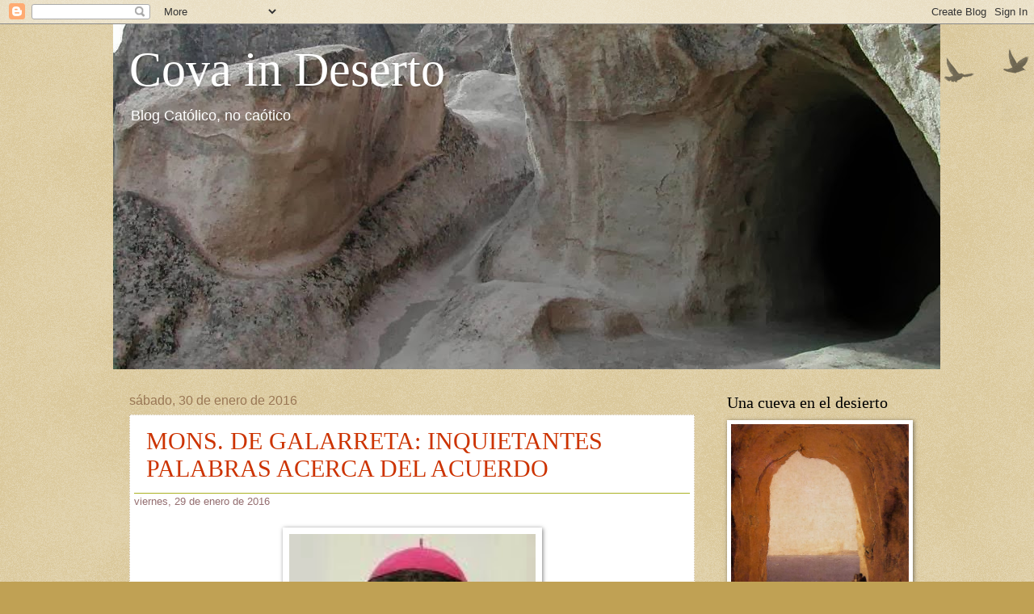

--- FILE ---
content_type: text/html; charset=UTF-8
request_url: https://covaindeserto.blogspot.com/2016/01/
body_size: 43712
content:
<!DOCTYPE html>
<html class='v2' dir='ltr' lang='es'>
<head>
<link href='https://www.blogger.com/static/v1/widgets/335934321-css_bundle_v2.css' rel='stylesheet' type='text/css'/>
<meta content='width=1100' name='viewport'/>
<meta content='text/html; charset=UTF-8' http-equiv='Content-Type'/>
<meta content='blogger' name='generator'/>
<link href='https://covaindeserto.blogspot.com/favicon.ico' rel='icon' type='image/x-icon'/>
<link href='http://covaindeserto.blogspot.com/2016/01/' rel='canonical'/>
<link rel="alternate" type="application/atom+xml" title="Cova in Deserto - Atom" href="https://covaindeserto.blogspot.com/feeds/posts/default" />
<link rel="alternate" type="application/rss+xml" title="Cova in Deserto - RSS" href="https://covaindeserto.blogspot.com/feeds/posts/default?alt=rss" />
<link rel="service.post" type="application/atom+xml" title="Cova in Deserto - Atom" href="https://www.blogger.com/feeds/5288343768058698005/posts/default" />
<!--Can't find substitution for tag [blog.ieCssRetrofitLinks]-->
<meta content='http://covaindeserto.blogspot.com/2016/01/' property='og:url'/>
<meta content='Cova in Deserto' property='og:title'/>
<meta content='Blog Católico, 
no caótico' property='og:description'/>
<title>Cova in Deserto: enero 2016</title>
<style id='page-skin-1' type='text/css'><!--
/*
-----------------------------------------------
Blogger Template Style
Name:     Watermark
Designer: Blogger
URL:      www.blogger.com
----------------------------------------------- */
/* Use this with templates/1ktemplate-*.html */
/* Content
----------------------------------------------- */
body {
font: normal normal 14px Arial, Tahoma, Helvetica, FreeSans, sans-serif;
color: #333333;
background: #c0a154 url(https://resources.blogblog.com/blogblog/data/1kt/watermark/body_background_birds.png) repeat scroll top left;
}
html body .content-outer {
min-width: 0;
max-width: 100%;
width: 100%;
}
.content-outer {
font-size: 92%;
}
a:link {
text-decoration:none;
color: #cc3300;
}
a:visited {
text-decoration:none;
color: #993322;
}
a:hover {
text-decoration:underline;
color: #ff3300;
}
.body-fauxcolumns .cap-top {
margin-top: 30px;
background: transparent url(https://resources.blogblog.com/blogblog/data/1kt/watermark/body_overlay_birds.png) no-repeat scroll top right;
height: 121px;
}
.content-inner {
padding: 0;
}
/* Header
----------------------------------------------- */
.header-inner .Header .titlewrapper,
.header-inner .Header .descriptionwrapper {
padding-left: 20px;
padding-right: 20px;
}
.Header h1 {
font: normal normal 60px Georgia, Utopia, 'Palatino Linotype', Palatino, serif;
color: #ffffff;
text-shadow: 2px 2px rgba(0, 0, 0, .1);
}
.Header h1 a {
color: #ffffff;
}
.Header .description {
font-size: 140%;
color: #ffffff;
}
/* Tabs
----------------------------------------------- */
.tabs-inner .section {
margin: 0 20px;
}
.tabs-inner .PageList, .tabs-inner .LinkList, .tabs-inner .Labels {
margin-left: -11px;
margin-right: -11px;
background-color: transparent;
border-top: 0 solid #ffffff;
border-bottom: 0 solid #ffffff;
-moz-box-shadow: 0 0 0 rgba(0, 0, 0, .3);
-webkit-box-shadow: 0 0 0 rgba(0, 0, 0, .3);
-goog-ms-box-shadow: 0 0 0 rgba(0, 0, 0, .3);
box-shadow: 0 0 0 rgba(0, 0, 0, .3);
}
.tabs-inner .PageList .widget-content,
.tabs-inner .LinkList .widget-content,
.tabs-inner .Labels .widget-content {
margin: -3px -11px;
background: transparent none  no-repeat scroll right;
}
.tabs-inner .widget ul {
padding: 2px 25px;
max-height: 34px;
background: transparent none no-repeat scroll left;
}
.tabs-inner .widget li {
border: none;
}
.tabs-inner .widget li a {
display: inline-block;
padding: .25em 1em;
font: normal normal 20px Georgia, Utopia, 'Palatino Linotype', Palatino, serif;
color: #cc3300;
border-right: 1px solid #c0a154;
}
.tabs-inner .widget li:first-child a {
border-left: 1px solid #c0a154;
}
.tabs-inner .widget li.selected a, .tabs-inner .widget li a:hover {
color: #000000;
}
/* Headings
----------------------------------------------- */
h2 {
font: normal normal 20px Georgia, Utopia, 'Palatino Linotype', Palatino, serif;
color: #000000;
margin: 0 0 .5em;
}
h2.date-header {
font: normal normal 16px Arial, Tahoma, Helvetica, FreeSans, sans-serif;
color: #997755;
}
/* Main
----------------------------------------------- */
.main-inner .column-center-inner,
.main-inner .column-left-inner,
.main-inner .column-right-inner {
padding: 0 5px;
}
.main-outer {
margin-top: 0;
background: transparent none no-repeat scroll top left;
}
.main-inner {
padding-top: 30px;
}
.main-cap-top {
position: relative;
}
.main-cap-top .cap-right {
position: absolute;
height: 0;
width: 100%;
bottom: 0;
background: transparent none repeat-x scroll bottom center;
}
.main-cap-top .cap-left {
position: absolute;
height: 245px;
width: 280px;
right: 0;
bottom: 0;
background: transparent none no-repeat scroll bottom left;
}
/* Posts
----------------------------------------------- */
.post-outer {
padding: 15px 20px;
margin: 0 0 25px;
background: #ffffff url(https://resources.blogblog.com/blogblog/data/1kt/watermark/post_background_birds.png) repeat scroll top left;
_background-image: none;
border: dotted 1px #ccbb99;
-moz-box-shadow: 0 0 0 rgba(0, 0, 0, .1);
-webkit-box-shadow: 0 0 0 rgba(0, 0, 0, .1);
-goog-ms-box-shadow: 0 0 0 rgba(0, 0, 0, .1);
box-shadow: 0 0 0 rgba(0, 0, 0, .1);
}
h3.post-title {
font: normal normal 30px Georgia, Utopia, 'Palatino Linotype', Palatino, serif;
margin: 0;
}
.comments h4 {
font: normal normal 30px Georgia, Utopia, 'Palatino Linotype', Palatino, serif;
margin: 1em 0 0;
}
.post-body {
font-size: 105%;
line-height: 1.5;
position: relative;
}
.post-header {
margin: 0 0 1em;
color: #997755;
}
.post-footer {
margin: 10px 0 0;
padding: 10px 0 0;
color: #997755;
border-top: dashed 1px #777777;
}
#blog-pager {
font-size: 140%
}
#comments .comment-author {
padding-top: 1.5em;
border-top: dashed 1px #777777;
background-position: 0 1.5em;
}
#comments .comment-author:first-child {
padding-top: 0;
border-top: none;
}
.avatar-image-container {
margin: .2em 0 0;
}
/* Comments
----------------------------------------------- */
.comments .comments-content .icon.blog-author {
background-repeat: no-repeat;
background-image: url([data-uri]);
}
.comments .comments-content .loadmore a {
border-top: 1px solid #777777;
border-bottom: 1px solid #777777;
}
.comments .continue {
border-top: 2px solid #777777;
}
/* Widgets
----------------------------------------------- */
.widget ul, .widget #ArchiveList ul.flat {
padding: 0;
list-style: none;
}
.widget ul li, .widget #ArchiveList ul.flat li {
padding: .35em 0;
text-indent: 0;
border-top: dashed 1px #777777;
}
.widget ul li:first-child, .widget #ArchiveList ul.flat li:first-child {
border-top: none;
}
.widget .post-body ul {
list-style: disc;
}
.widget .post-body ul li {
border: none;
}
.widget .zippy {
color: #777777;
}
.post-body img, .post-body .tr-caption-container, .Profile img, .Image img,
.BlogList .item-thumbnail img {
padding: 5px;
background: #fff;
-moz-box-shadow: 1px 1px 5px rgba(0, 0, 0, .5);
-webkit-box-shadow: 1px 1px 5px rgba(0, 0, 0, .5);
-goog-ms-box-shadow: 1px 1px 5px rgba(0, 0, 0, .5);
box-shadow: 1px 1px 5px rgba(0, 0, 0, .5);
}
.post-body img, .post-body .tr-caption-container {
padding: 8px;
}
.post-body .tr-caption-container {
color: #333333;
}
.post-body .tr-caption-container img {
padding: 0;
background: transparent;
border: none;
-moz-box-shadow: 0 0 0 rgba(0, 0, 0, .1);
-webkit-box-shadow: 0 0 0 rgba(0, 0, 0, .1);
-goog-ms-box-shadow: 0 0 0 rgba(0, 0, 0, .1);
box-shadow: 0 0 0 rgba(0, 0, 0, .1);
}
/* Footer
----------------------------------------------- */
.footer-outer {
color:#ccbb99;
background: #330000 url(https://resources.blogblog.com/blogblog/data/1kt/watermark/body_background_navigator.png) repeat scroll top left;
}
.footer-outer a {
color: #ff7755;
}
.footer-outer a:visited {
color: #dd5533;
}
.footer-outer a:hover {
color: #ff9977;
}
.footer-outer .widget h2 {
color: #eeddbb;
}
/* Mobile
----------------------------------------------- */
body.mobile  {
background-size: 100% auto;
}
.mobile .body-fauxcolumn-outer {
background: transparent none repeat scroll top left;
}
html .mobile .mobile-date-outer {
border-bottom: none;
background: #ffffff url(https://resources.blogblog.com/blogblog/data/1kt/watermark/post_background_birds.png) repeat scroll top left;
_background-image: none;
margin-bottom: 10px;
}
.mobile .main-inner .date-outer {
padding: 0;
}
.mobile .main-inner .date-header {
margin: 10px;
}
.mobile .main-cap-top {
z-index: -1;
}
.mobile .content-outer {
font-size: 100%;
}
.mobile .post-outer {
padding: 10px;
}
.mobile .main-cap-top .cap-left {
background: transparent none no-repeat scroll bottom left;
}
.mobile .body-fauxcolumns .cap-top {
margin: 0;
}
.mobile-link-button {
background: #ffffff url(https://resources.blogblog.com/blogblog/data/1kt/watermark/post_background_birds.png) repeat scroll top left;
}
.mobile-link-button a:link, .mobile-link-button a:visited {
color: #cc3300;
}
.mobile-index-date .date-header {
color: #997755;
}
.mobile-index-contents {
color: #333333;
}
.mobile .tabs-inner .section {
margin: 0;
}
.mobile .tabs-inner .PageList {
margin-left: 0;
margin-right: 0;
}
.mobile .tabs-inner .PageList .widget-content {
margin: 0;
color: #000000;
background: #ffffff url(https://resources.blogblog.com/blogblog/data/1kt/watermark/post_background_birds.png) repeat scroll top left;
}
.mobile .tabs-inner .PageList .widget-content .pagelist-arrow {
border-left: 1px solid #c0a154;
}

--></style>
<style id='template-skin-1' type='text/css'><!--
body {
min-width: 1000px;
}
.content-outer, .content-fauxcolumn-outer, .region-inner {
min-width: 1000px;
max-width: 1000px;
_width: 1000px;
}
.main-inner .columns {
padding-left: 0px;
padding-right: 260px;
}
.main-inner .fauxcolumn-center-outer {
left: 0px;
right: 260px;
/* IE6 does not respect left and right together */
_width: expression(this.parentNode.offsetWidth -
parseInt("0px") -
parseInt("260px") + 'px');
}
.main-inner .fauxcolumn-left-outer {
width: 0px;
}
.main-inner .fauxcolumn-right-outer {
width: 260px;
}
.main-inner .column-left-outer {
width: 0px;
right: 100%;
margin-left: -0px;
}
.main-inner .column-right-outer {
width: 260px;
margin-right: -260px;
}
#layout {
min-width: 0;
}
#layout .content-outer {
min-width: 0;
width: 800px;
}
#layout .region-inner {
min-width: 0;
width: auto;
}
body#layout div.add_widget {
padding: 8px;
}
body#layout div.add_widget a {
margin-left: 32px;
}
--></style>
<link href='https://www.blogger.com/dyn-css/authorization.css?targetBlogID=5288343768058698005&amp;zx=d9855468-7ebe-4045-8607-4af44bd729ea' media='none' onload='if(media!=&#39;all&#39;)media=&#39;all&#39;' rel='stylesheet'/><noscript><link href='https://www.blogger.com/dyn-css/authorization.css?targetBlogID=5288343768058698005&amp;zx=d9855468-7ebe-4045-8607-4af44bd729ea' rel='stylesheet'/></noscript>
<meta name='google-adsense-platform-account' content='ca-host-pub-1556223355139109'/>
<meta name='google-adsense-platform-domain' content='blogspot.com'/>

</head>
<body class='loading variant-birds'>
<div class='navbar section' id='navbar' name='Barra de navegación'><div class='widget Navbar' data-version='1' id='Navbar1'><script type="text/javascript">
    function setAttributeOnload(object, attribute, val) {
      if(window.addEventListener) {
        window.addEventListener('load',
          function(){ object[attribute] = val; }, false);
      } else {
        window.attachEvent('onload', function(){ object[attribute] = val; });
      }
    }
  </script>
<div id="navbar-iframe-container"></div>
<script type="text/javascript" src="https://apis.google.com/js/platform.js"></script>
<script type="text/javascript">
      gapi.load("gapi.iframes:gapi.iframes.style.bubble", function() {
        if (gapi.iframes && gapi.iframes.getContext) {
          gapi.iframes.getContext().openChild({
              url: 'https://www.blogger.com/navbar/5288343768058698005?origin\x3dhttps://covaindeserto.blogspot.com',
              where: document.getElementById("navbar-iframe-container"),
              id: "navbar-iframe"
          });
        }
      });
    </script><script type="text/javascript">
(function() {
var script = document.createElement('script');
script.type = 'text/javascript';
script.src = '//pagead2.googlesyndication.com/pagead/js/google_top_exp.js';
var head = document.getElementsByTagName('head')[0];
if (head) {
head.appendChild(script);
}})();
</script>
</div></div>
<div class='body-fauxcolumns'>
<div class='fauxcolumn-outer body-fauxcolumn-outer'>
<div class='cap-top'>
<div class='cap-left'></div>
<div class='cap-right'></div>
</div>
<div class='fauxborder-left'>
<div class='fauxborder-right'></div>
<div class='fauxcolumn-inner'>
</div>
</div>
<div class='cap-bottom'>
<div class='cap-left'></div>
<div class='cap-right'></div>
</div>
</div>
</div>
<div class='content'>
<div class='content-fauxcolumns'>
<div class='fauxcolumn-outer content-fauxcolumn-outer'>
<div class='cap-top'>
<div class='cap-left'></div>
<div class='cap-right'></div>
</div>
<div class='fauxborder-left'>
<div class='fauxborder-right'></div>
<div class='fauxcolumn-inner'>
</div>
</div>
<div class='cap-bottom'>
<div class='cap-left'></div>
<div class='cap-right'></div>
</div>
</div>
</div>
<div class='content-outer'>
<div class='content-cap-top cap-top'>
<div class='cap-left'></div>
<div class='cap-right'></div>
</div>
<div class='fauxborder-left content-fauxborder-left'>
<div class='fauxborder-right content-fauxborder-right'></div>
<div class='content-inner'>
<header>
<div class='header-outer'>
<div class='header-cap-top cap-top'>
<div class='cap-left'></div>
<div class='cap-right'></div>
</div>
<div class='fauxborder-left header-fauxborder-left'>
<div class='fauxborder-right header-fauxborder-right'></div>
<div class='region-inner header-inner'>
<div class='header section' id='header' name='Cabecera'><div class='widget Header' data-version='1' id='Header1'>
<div id='header-inner' style='background-image: url("https://blogger.googleusercontent.com/img/b/R29vZ2xl/AVvXsEhXT59fhUH2veT3SP52sjQF9tJ-QqJRYZ20aZ6WBIQL63l39Spp3FJGL4SzBzH1jym9ktPNyzCHdsg6PlYfe4X9epGJatnD-uxV1_AFpLVNjPHT5jl9ApxNmWl3tBT5L6__eGppiGPRJ5NB/s1600/Detalle+del+Monasterio+de+Selime%252C+A.jpg"); background-position: left; width: 1024px; min-height: 427px; _height: 427px; background-repeat: no-repeat; '>
<div class='titlewrapper' style='background: transparent'>
<h1 class='title' style='background: transparent; border-width: 0px'>
<a href='https://covaindeserto.blogspot.com/'>
Cova in Deserto
</a>
</h1>
</div>
<div class='descriptionwrapper'>
<p class='description'><span>Blog Católico, 
no caótico</span></p>
</div>
</div>
</div></div>
</div>
</div>
<div class='header-cap-bottom cap-bottom'>
<div class='cap-left'></div>
<div class='cap-right'></div>
</div>
</div>
</header>
<div class='tabs-outer'>
<div class='tabs-cap-top cap-top'>
<div class='cap-left'></div>
<div class='cap-right'></div>
</div>
<div class='fauxborder-left tabs-fauxborder-left'>
<div class='fauxborder-right tabs-fauxborder-right'></div>
<div class='region-inner tabs-inner'>
<div class='tabs no-items section' id='crosscol' name='Multicolumnas'></div>
<div class='tabs no-items section' id='crosscol-overflow' name='Cross-Column 2'></div>
</div>
</div>
<div class='tabs-cap-bottom cap-bottom'>
<div class='cap-left'></div>
<div class='cap-right'></div>
</div>
</div>
<div class='main-outer'>
<div class='main-cap-top cap-top'>
<div class='cap-left'></div>
<div class='cap-right'></div>
</div>
<div class='fauxborder-left main-fauxborder-left'>
<div class='fauxborder-right main-fauxborder-right'></div>
<div class='region-inner main-inner'>
<div class='columns fauxcolumns'>
<div class='fauxcolumn-outer fauxcolumn-center-outer'>
<div class='cap-top'>
<div class='cap-left'></div>
<div class='cap-right'></div>
</div>
<div class='fauxborder-left'>
<div class='fauxborder-right'></div>
<div class='fauxcolumn-inner'>
</div>
</div>
<div class='cap-bottom'>
<div class='cap-left'></div>
<div class='cap-right'></div>
</div>
</div>
<div class='fauxcolumn-outer fauxcolumn-left-outer'>
<div class='cap-top'>
<div class='cap-left'></div>
<div class='cap-right'></div>
</div>
<div class='fauxborder-left'>
<div class='fauxborder-right'></div>
<div class='fauxcolumn-inner'>
</div>
</div>
<div class='cap-bottom'>
<div class='cap-left'></div>
<div class='cap-right'></div>
</div>
</div>
<div class='fauxcolumn-outer fauxcolumn-right-outer'>
<div class='cap-top'>
<div class='cap-left'></div>
<div class='cap-right'></div>
</div>
<div class='fauxborder-left'>
<div class='fauxborder-right'></div>
<div class='fauxcolumn-inner'>
</div>
</div>
<div class='cap-bottom'>
<div class='cap-left'></div>
<div class='cap-right'></div>
</div>
</div>
<!-- corrects IE6 width calculation -->
<div class='columns-inner'>
<div class='column-center-outer'>
<div class='column-center-inner'>
<div class='main section' id='main' name='Principal'><div class='widget Blog' data-version='1' id='Blog1'>
<div class='blog-posts hfeed'>

          <div class="date-outer">
        
<h2 class='date-header'><span>sábado, 30 de enero de 2016</span></h2>

          <div class="date-posts">
        
<div class='post-outer'>
<div class='post hentry uncustomized-post-template' itemprop='blogPost' itemscope='itemscope' itemtype='http://schema.org/BlogPosting'>
<meta content='https://blogger.googleusercontent.com/img/b/R29vZ2xl/AVvXsEhgKrQFYQ-L05zuNbmeNv31q9-hsmpAkmkmgiS_Ifst3chz_3XhnsVt24cPav6ElDJfFOevcrjgg6ntybUf4vshIKtXlXK8b31wuq1ZExSpjGCseJSJ_AYrwLqblM2Qh-gtSTDVopNVaLQt/s320/images.jpg' itemprop='image_url'/>
<meta content='5288343768058698005' itemprop='blogId'/>
<meta content='567067754881810023' itemprop='postId'/>
<a name='567067754881810023'></a>
<h3 class='post-title entry-title' itemprop='name'>
<a href='https://covaindeserto.blogspot.com/2016/01/mons-de-galarreta-inquietantes-palabras.html'>MONS. DE GALARRETA: INQUIETANTES PALABRAS ACERCA DEL ACUERDO</a>
</h3>
<div class='post-header'>
<div class='post-header-line-1'></div>
</div>
<div class='post-body entry-content' id='post-body-567067754881810023' itemprop='description articleBody'>
<div style="border-bottom: solid white 1.0pt; border-left: none; border-right: none; border-top: solid #AAB123 1.0pt; margin-left: -11.25pt; margin-right: -11.25pt; mso-border-bottom-alt: solid white .75pt; mso-border-top-alt: solid #AAB123 .25pt; mso-element: para-border-div; padding: 0cm 0cm 0cm 0cm;">

<div class="MsoNormal" style="border: none; margin-bottom: 0.75pt; padding: 0cm;">
<span style="color: #946e70; font-family: &quot;Arial&quot;,&quot;sans-serif&quot;; font-size: 10.0pt; mso-fareast-font-family: &quot;Times New Roman&quot;; mso-fareast-language: ES-AR;">viernes, 29 de
enero de 2016<o:p></o:p></span></div>
<div class="MsoNormal" style="border: none; margin-bottom: 0.75pt; padding: 0cm;">
<span style="color: #946e70; font-family: &quot;Arial&quot;,&quot;sans-serif&quot;; font-size: 10.0pt; mso-fareast-font-family: &quot;Times New Roman&quot;; mso-fareast-language: ES-AR;"><br /></span></div>
<table align="center" cellpadding="0" cellspacing="0" class="tr-caption-container" style="margin-left: auto; margin-right: auto; text-align: center;"><tbody>
<tr><td style="text-align: center;"><img height="320" src="https://blogger.googleusercontent.com/img/b/R29vZ2xl/AVvXsEhgKrQFYQ-L05zuNbmeNv31q9-hsmpAkmkmgiS_Ifst3chz_3XhnsVt24cPav6ElDJfFOevcrjgg6ntybUf4vshIKtXlXK8b31wuq1ZExSpjGCseJSJ_AYrwLqblM2Qh-gtSTDVopNVaLQt/s320/images.jpg" style="margin-left: auto; margin-right: auto;" width="305" /></td></tr>
<tr><td class="tr-caption" style="text-align: center;"><span style="font-family: Georgia, Times New Roman, serif; font-size: small;"><i>Monseñor de Galarreta</i></span></td></tr>
</tbody></table>
</div>
<div class="MsoNormal" style="margin-bottom: 0.0001pt;">
<a href="https://www.blogger.com/null" name="7435081884985519188"></a><br /></div>
<div align="center" class="MsoNormal" style="margin-bottom: 0.0001pt; text-align: center;">
<br /></div>
<div class="MsoNormal" style="margin-bottom: 13.5pt; text-align: justify;">
<span style="color: #474747; font-family: &quot;Times New Roman&quot;,&quot;serif&quot;; font-size: 13.5pt; mso-fareast-font-family: &quot;Times New Roman&quot;; mso-fareast-language: ES-AR;"><br />
</span><span style="color: #474747; font-family: 'Times New Roman', serif;"><a href="http://www.medias-presse.info/pour-mgr-de-galarreta-il-nest-pas-a-souhaiter-quun-accord-entre-rome-et-la-fsspx-intervienne/48224" target="_blank"><span style="color: blue; text-decoration: none;">FUENTE</span></a>&nbsp;</span><span style="color: red; font-family: 'Times New Roman', serif;"><b>Nota: hemos destacado ciertos pasajes en negrita.
Nuestros comentarios aparecen en color rojo.</b></span><span style="color: #474747; font-family: &quot;Times New Roman&quot;,&quot;serif&quot;; font-size: 13.5pt; mso-fareast-font-family: &quot;Times New Roman&quot;; mso-fareast-language: ES-AR;"><o:p></o:p></span></div>
<div class="MsoNormal" style="margin-bottom: 13.5pt; text-align: justify;">
<span style="color: #474747; font-family: &quot;Times New Roman&quot;,&quot;serif&quot;; font-size: 18.0pt; mso-fareast-font-family: &quot;Times New Roman&quot;; mso-fareast-language: ES-AR;">Resumen de la conferencia de Mons. De Galarreta en Bailly, el 17 de
enero de 2016.</span><span style="color: #474747; font-family: &quot;Times New Roman&quot;,&quot;serif&quot;; font-size: 13.5pt; mso-fareast-font-family: &quot;Times New Roman&quot;; mso-fareast-language: ES-AR;"><o:p></o:p></span></div>
<div class="MsoNormal" style="margin-bottom: 0.0001pt; text-align: justify;">
<u><span style="color: #474747; font-family: &quot;Times New Roman&quot;,&quot;serif&quot;; font-size: 18.0pt; mso-fareast-font-family: &quot;Times New Roman&quot;; mso-fareast-language: ES-AR;">I &#8211; El ambiente en Roma</span></u><span style="color: #474747; font-family: &quot;Times New Roman&quot;,&quot;serif&quot;; font-size: 13.5pt; mso-fareast-font-family: &quot;Times New Roman&quot;; mso-fareast-language: ES-AR;"><o:p></o:p></span></div>
<div class="MsoNormal" style="margin-bottom: 13.5pt; text-align: justify;">
<span style="color: #474747; font-family: &quot;Times New Roman&quot;,&quot;serif&quot;; font-size: 18.0pt; mso-fareast-font-family: &quot;Times New Roman&quot;; mso-fareast-language: ES-AR;">Asistimos a un recrudecimiento del modernismo en Roma con el papa
Francisco. Esto puede tener un efecto positivo, por el hecho que cada vez más
cardenales y obispos reaccionan firme y públicamente contra esta deriva.&nbsp;</span><span style="color: red; font-family: &quot;Times New Roman&quot;,&quot;serif&quot;; font-size: 18.0pt; mso-fareast-font-family: &quot;Times New Roman&quot;; mso-fareast-language: ES-AR;">[Exactamente lo
contrario hace Mons. Fellay]</span><span style="color: #474747; font-family: &quot;Times New Roman&quot;,&quot;serif&quot;; font-size: 13.5pt; mso-fareast-font-family: &quot;Times New Roman&quot;; mso-fareast-language: ES-AR;"><o:p></o:p></span></div>
<div class="MsoNormal" style="margin-bottom: 0.0001pt; text-align: justify;">
<u><span style="color: #474747; font-family: &quot;Times New Roman&quot;,&quot;serif&quot;; font-size: 18.0pt; mso-fareast-font-family: &quot;Times New Roman&quot;; mso-fareast-language: ES-AR;">II &#8211; El estado de nuestras relaciones con Roma</span></u><span style="color: #474747; font-family: &quot;Times New Roman&quot;,&quot;serif&quot;; font-size: 13.5pt; mso-fareast-font-family: &quot;Times New Roman&quot;; mso-fareast-language: ES-AR;"><o:p></o:p></span></div>
<div class="MsoNormal" style="margin-bottom: 0.0001pt; text-align: justify;">
<span style="color: #474747; font-family: &quot;Times New Roman&quot;,&quot;serif&quot;; font-size: 18.0pt; mso-fareast-font-family: &quot;Times New Roman&quot;; mso-fareast-language: ES-AR;">Respecto a nuestras relaciones con Roma, existen dos vías distintas
después de que la Congregación para la doctrina de la fe envió a Mons. Fellay,
en julio de 2015, dos nuevos documentos, uno doctrinal y otro canónico.</span><span style="color: #474747; font-family: &quot;Times New Roman&quot;,&quot;serif&quot;; font-size: 13.5pt; mso-fareast-font-family: &quot;Times New Roman&quot;; mso-fareast-language: ES-AR;"><o:p></o:p></span></div>
<div class="MsoNormal" style="margin-bottom: 0.0001pt; text-align: justify;">
<span style="color: #474747; font-family: &quot;Times New Roman&quot;,&quot;serif&quot;; font-size: 18.0pt; mso-fareast-font-family: &quot;Times New Roman&quot;; mso-fareast-language: ES-AR;">El documento doctrinal es menos exigente que el de 2012, pero las
condiciones exigidas siguen siendo inadmisibles todavía. Ellas lo serán
siempre, sin duda,&nbsp;ya que&nbsp;su objetivo es hacernos aceptar el Vaticano
II.&nbsp;Aun cuando fuera aceptable, habría que pasar por la segunda etapa, la
canónica.</span><span style="color: #474747; font-family: &quot;Times New Roman&quot;,&quot;serif&quot;; font-size: 13.5pt; mso-fareast-font-family: &quot;Times New Roman&quot;; mso-fareast-language: ES-AR;"><o:p></o:p></span></div>
<div class="MsoNormal" style="margin-bottom: 13.5pt; text-align: justify;">
<span style="color: #474747; font-family: &quot;Times New Roman&quot;,&quot;serif&quot;; font-size: 18.0pt; mso-fareast-font-family: &quot;Times New Roman&quot;; mso-fareast-language: ES-AR;">El documento canónico es también inaceptable, pues nos pone en
dependencia concreta de las autoridades que quieren el mal de la Iglesia. Ellos
jamás podrían aceptar nuestras condiciones necesarias para nuestra
seguridad.&nbsp;</span><span style="color: red; font-family: &quot;Times New Roman&quot;,&quot;serif&quot;; font-size: 18.0pt; mso-fareast-font-family: &quot;Times New Roman&quot;; mso-fareast-language: ES-AR;">[La
FSSPX ya no pone como condición, para un eventual acuerdo, la previa conversión
de Roma; sino que ahora la Fraternidad se conforma sólo con que Roma liberal y
apóstata le dé seguridades de supervivencia]</span><span style="color: #474747; font-family: &quot;Times New Roman&quot;,&quot;serif&quot;; font-size: 18.0pt; mso-fareast-font-family: &quot;Times New Roman&quot;; mso-fareast-language: ES-AR;">&nbsp;Aun cuando, por un imposible,
ellos las aceptaran, quedaría la tercera etapa que es&nbsp;imposible de eludir:
el capítulo general de la FSSPX.</span><span style="color: #474747; font-family: &quot;Times New Roman&quot;,&quot;serif&quot;; font-size: 13.5pt; mso-fareast-font-family: &quot;Times New Roman&quot;; mso-fareast-language: ES-AR;"><br />
</span><span style="color: #474747; font-family: &quot;Times New Roman&quot;,&quot;serif&quot;; font-size: 18.0pt; mso-fareast-font-family: &quot;Times New Roman&quot;; mso-fareast-language: ES-AR;"><br />
</span><span style="color: red; font-family: &quot;Times New Roman&quot;,&quot;serif&quot;; font-size: 18.0pt; mso-fareast-font-family: &quot;Times New Roman&quot;; mso-fareast-language: ES-AR;">[<b>Si
los dos documentos de la propuesta romana de julio son</b>&nbsp;<b>claramente
inaceptables, &#191;por qué Mons. Fellay, transcurrido más de medio año, todavía no
responde negativamente a Roma?</b>]</span><span style="color: #474747; font-family: &quot;Times New Roman&quot;,&quot;serif&quot;; font-size: 13.5pt; mso-fareast-font-family: &quot;Times New Roman&quot;; mso-fareast-language: ES-AR;"><o:p></o:p></span></div>
<div class="MsoNormal" style="margin-bottom: 0.0001pt; text-align: justify;">
<u><span style="color: #474747; font-family: &quot;Times New Roman&quot;,&quot;serif&quot;; font-size: 18.0pt; mso-fareast-font-family: &quot;Times New Roman&quot;; mso-fareast-language: ES-AR;">III &#8211; &nbsp;Conclusión: no se llegará a nada por esta vía</span></u><span style="color: #474747; font-family: &quot;Times New Roman&quot;,&quot;serif&quot;; font-size: 13.5pt; mso-fareast-font-family: &quot;Times New Roman&quot;; mso-fareast-language: ES-AR;"><o:p></o:p></span></div>
<div class="MsoNormal" style="margin-bottom: 0.0001pt; text-align: justify;">
<b><span style="color: #474747; font-family: &quot;Times New Roman&quot;,&quot;serif&quot;; font-size: 18.0pt; mso-fareast-font-family: &quot;Times New Roman&quot;; mso-fareast-language: ES-AR;">Parece innegable que el papa quiere un acuerdo</span></b><span style="color: #474747; font-family: &quot;Times New Roman&quot;,&quot;serif&quot;; font-size: 18.0pt; mso-fareast-font-family: &quot;Times New Roman&quot;; mso-fareast-language: ES-AR;">&nbsp;(NDLR: al
igual que Mons. Bernard Fellay desde el 2009).&nbsp;<b>Él puede pasar por
encima de la Congregación para la doctrina de la fe, como lo ha hecho a
propósito de la jurisdicción para las confesiones.&nbsp;</b>&#191;Es deseable
esto?&nbsp;</span><span style="color: red; font-family: &quot;Times New Roman&quot;,&quot;serif&quot;; font-size: 18.0pt; mso-fareast-font-family: &quot;Times New Roman&quot;; mso-fareast-language: ES-AR;">[Mons.
de Galarreta considera probable una intervención directa de Francisco, y lo
mismo ha dado a entender antes Mons. Fellay en diversas ocasiones, por ejemplo
y recientemente,&nbsp;</span><span style="color: #474747; font-family: &quot;Times New Roman&quot;,&quot;serif&quot;; font-size: 18.0pt; mso-fareast-font-family: &quot;Times New Roman&quot;; mso-fareast-language: ES-AR;"><a href="http://nonpossumus-vcr.blogspot.mx/2016/01/mons-fellay-increibles-palabras-sobre.html"><span style="color: blue; text-decoration: none; text-underline: none;">acá</span></a></span><span style="color: red; font-family: &quot;Times New Roman&quot;,&quot;serif&quot;; font-size: 18.0pt; mso-fareast-font-family: &quot;Times New Roman&quot;; mso-fareast-language: ES-AR;">]</span><span style="color: #474747; font-family: &quot;Times New Roman&quot;,&quot;serif&quot;; font-size: 13.5pt; mso-fareast-font-family: &quot;Times New Roman&quot;; mso-fareast-language: ES-AR;"><o:p></o:p></span></div>
<div class="MsoNormal" style="margin-bottom: 0.0001pt; text-align: justify;">
<span style="color: #474747; font-family: &quot;Times New Roman&quot;,&quot;serif&quot;; font-size: 18.0pt; mso-fareast-font-family: &quot;Times New Roman&quot;; mso-fareast-language: ES-AR;">Ventajas:&nbsp;<b>esto podría permitirnos, de acuerdo a Mons. Fellay, un
apostolado más amplio.</b></span><span style="color: #474747; font-family: &quot;Times New Roman&quot;,&quot;serif&quot;; font-size: 13.5pt; mso-fareast-font-family: &quot;Times New Roman&quot;; mso-fareast-language: ES-AR;"><o:p></o:p></span></div>
<div class="MsoNormal" style="margin-bottom: 0.0001pt; text-align: justify;">
<span style="color: #474747; font-family: &quot;Times New Roman&quot;,&quot;serif&quot;; font-size: 18.0pt; mso-fareast-font-family: &quot;Times New Roman&quot;; mso-fareast-language: ES-AR;">Inconvenientes:&nbsp;<b>estaríamos frecuentemente en situaciones
concretas inextricables, con un riesgo real de pérdida de la unidad de la
FSSPX, pues las autoridades de la FSSPX inevitablemente cometerán errores, que
dividirán todavía más.</b></span><span style="color: #474747; font-family: &quot;Times New Roman&quot;,&quot;serif&quot;; font-size: 13.5pt; mso-fareast-font-family: &quot;Times New Roman&quot;; mso-fareast-language: ES-AR;"><o:p></o:p></span></div>
<div class="MsoNormal" style="margin-bottom: 0.0001pt; text-align: justify;">
<span style="color: #474747; font-family: &quot;Times New Roman&quot;,&quot;serif&quot;; font-size: 18.0pt; mso-fareast-font-family: &quot;Times New Roman&quot;; mso-fareast-language: ES-AR;">En conclusión, y en el estado actual de la Iglesia y para Mons. de
Galarreta, no es deseable que se produzca un acuerdo.&nbsp;</span><span style="color: #474747; font-family: &quot;Times New Roman&quot;,&quot;serif&quot;; font-size: 13.5pt; mso-fareast-font-family: &quot;Times New Roman&quot;; mso-fareast-language: ES-AR;"><br />
</span><span style="color: #474747; font-family: &quot;Times New Roman&quot;,&quot;serif&quot;; font-size: 18.0pt; mso-fareast-font-family: &quot;Times New Roman&quot;; mso-fareast-language: ES-AR;"><br />
<b>&#191;Qué responder a la cuestión de saber si esto sucederá de todos modos (por
ejemplo por un reconocimiento &#8220;unilateral&#8221;)? Esto crearía un trastorno real en
la Fraternidad. Numerosos sacerdotes se negarían y estarían tentados a salir.
En la medida en que nosotros no lo hemos buscado (este reconocimiento), no
podremos hacer nada.</b></span><span style="color: red; font-family: &quot;Times New Roman&quot;,&quot;serif&quot;; font-size: 18.0pt; mso-fareast-font-family: &quot;Times New Roman&quot;; mso-fareast-language: ES-AR;">[Monseñor:
&#191;usted podría jurar que Mons. Fellay no ha buscado el reconocimiento?]</span><span style="color: #474747; font-family: &quot;Times New Roman&quot;,&quot;serif&quot;; font-size: 18.0pt; mso-fareast-font-family: &quot;Times New Roman&quot;; mso-fareast-language: ES-AR;">&nbsp;<b>La
Providencia velará una vez más sobre la obra de Mons. Lefebvre.&nbsp;</b></span><span style="color: red; font-family: &quot;Times New Roman&quot;,&quot;serif&quot;; font-size: 18.0pt; mso-fareast-font-family: &quot;Times New Roman&quot;; mso-fareast-language: ES-AR;">[&#191;Seguro?&nbsp;<b>Ni la
FSSPX tiene promesas divinas de indefectibilidad, ni la providencia de Dios
protege a los traidores. Aceptar en obsequioso silencio un reconocimiento unilateral
por parte de un Papa que, además de liberal y modernista, es el más escandaloso
de toda la historia de la Iglesia; no sería otra cosa que traicionar a Cristo.&nbsp;</b>Y
eso es lo que ha hecho Mons. Fellay durante todo este particularmente horroroso
pontificado: evitar criticar al demoledor Francisco. Si ha sido capaz de hacer
eso antes de ser reconocido, &#191;de qué no será capaz una vez conseguido el
reconocimiento?]</span><span style="color: #474747; font-family: &quot;Times New Roman&quot;,&quot;serif&quot;; font-size: 13.5pt; mso-fareast-font-family: &quot;Times New Roman&quot;; mso-fareast-language: ES-AR;"><o:p></o:p></span></div>
<div class="MsoNormal" style="margin-bottom: 0.0001pt; text-align: justify;">
<span style="color: #474747; font-family: &quot;Times New Roman&quot;,&quot;serif&quot;; font-size: 18.0pt; mso-fareast-font-family: &quot;Times New Roman&quot;; mso-fareast-language: ES-AR;">Contrariamente a lo que algunos fieles, presentes en la conferencia,
creyeron comprender, Mons. de Galarreta no dijo, respecto a la salida
previsible de numerosos sacerdotes, que &#8220;si ésta debe suceder, sucederá&#8221; sino
que todo está en las manos de la Providencia. El matiz es importante.</span><span style="color: #474747; font-family: &quot;Times New Roman&quot;,&quot;serif&quot;; font-size: 13.5pt; mso-fareast-font-family: &quot;Times New Roman&quot;; mso-fareast-language: ES-AR;"><o:p></o:p></span></div>
<div class="MsoNormal" style="margin-bottom: 13.5pt; text-align: justify;">
<span style="color: #474747; font-family: &quot;Times New Roman&quot;,&quot;serif&quot;; font-size: 18.0pt; mso-fareast-font-family: &quot;Times New Roman&quot;; mso-fareast-language: ES-AR;">Christian LASSALE</span><span style="color: #474747; font-family: &quot;Times New Roman&quot;,&quot;serif&quot;; font-size: 13.5pt; mso-fareast-font-family: &quot;Times New Roman&quot;; mso-fareast-language: ES-AR;"><br />
<!--[if !supportLineBreakNewLine]--><br />
<!--[endif]--><o:p></o:p></span></div>
<div align="center" class="MsoNormal" style="margin-bottom: 0.0001pt; text-align: center;">
<b><span style="color: #474747; font-family: &quot;Times New Roman&quot;,&quot;serif&quot;; font-size: 24.0pt; mso-fareast-font-family: &quot;Times New Roman&quot;; mso-fareast-language: ES-AR;">***</span></b><span style="color: #474747; font-family: &quot;Times New Roman&quot;,&quot;serif&quot;; font-size: 13.5pt; mso-fareast-font-family: &quot;Times New Roman&quot;; mso-fareast-language: ES-AR;"><o:p></o:p></span></div>
<div class="MsoNormal" style="margin-bottom: 0.0001pt; text-align: justify;">
<b><span style="color: red; font-family: &quot;Times New Roman&quot;,&quot;serif&quot;; font-size: 18.0pt; mso-fareast-font-family: &quot;Times New Roman&quot;; mso-fareast-language: ES-AR;">ADDENDUM:</span></b><span style="color: #474747; font-family: &quot;Times New Roman&quot;,&quot;serif&quot;; font-size: 13.5pt; mso-fareast-font-family: &quot;Times New Roman&quot;; mso-fareast-language: ES-AR;"><o:p></o:p></span></div>
<div class="MsoNormal" style="margin-bottom: 0.0001pt; text-align: justify;">
<br /></div>
<div class="MsoNormal" style="margin-bottom: 0.0001pt; text-align: justify;">
<span style="color: #474747; font-family: &quot;Times New Roman&quot;,&quot;serif&quot;; font-size: 18.0pt; mso-fareast-font-family: &quot;Times New Roman&quot;; mso-fareast-language: ES-AR;">Comentario de Maunoir, en el foro&nbsp;<a href="http://christusvincit.clicforum.com/t736-Conf-rence-de-Mgr-de-Galarreta-Bailly.htm"><span style="color: blue; text-decoration: none; text-underline: none;">Christus Vincit</span></a>:</span><span style="color: #474747; font-family: &quot;Times New Roman&quot;,&quot;serif&quot;; font-size: 13.5pt; mso-fareast-font-family: &quot;Times New Roman&quot;; mso-fareast-language: ES-AR;"><o:p></o:p></span></div>
<div class="MsoNormal" style="margin-bottom: 0.0001pt; text-align: justify;">
<br /></div>
<div class="MsoNormal" style="margin-bottom: 0.0001pt; text-align: justify;">
<b><span lang="ES-MX" style="color: #474747; font-family: &quot;Times New Roman&quot;,&quot;serif&quot;; font-size: 14.0pt; mso-ansi-language: ES-MX; mso-fareast-font-family: &quot;Times New Roman&quot;; mso-fareast-language: ES-AR;">ANÁLISIS EN
TRES PUNTOS DE LA CONFERENCIA TAN SUTIL DE MONS. DE GALARRETA.</span></b><span style="color: #474747; font-family: &quot;Times New Roman&quot;,&quot;serif&quot;; font-size: 13.5pt; mso-fareast-font-family: &quot;Times New Roman&quot;; mso-fareast-language: ES-AR;"><o:p></o:p></span></div>
<div class="MsoNormal" style="margin-bottom: 0.0001pt; text-align: justify;">
<span lang="ES-MX" style="color: #474747; font-family: &quot;Times New Roman&quot;,&quot;serif&quot;; font-size: 13.5pt; mso-ansi-language: ES-MX; mso-fareast-font-family: &quot;Times New Roman&quot;; mso-fareast-language: ES-AR;"><br />
</span><i><span lang="ES-MX" style="color: #474747; font-family: &quot;Times New Roman&quot;,&quot;serif&quot;; font-size: 18.0pt; mso-ansi-language: ES-MX; mso-fareast-font-family: &quot;Times New Roman&quot;; mso-fareast-language: ES-AR;">Es muy astuto lo que Mons. de Galarreta hace para
tranquilizarse y tranquilizar a la galería versallesca. En efecto, usted podría
pensar, a la primera lectura y superficialmente, que el obispo denuncia el&nbsp;</span></i><span lang="ES-MX" style="color: #474747; font-family: &quot;Times New Roman&quot;,&quot;serif&quot;; font-size: 18.0pt; mso-ansi-language: ES-MX; mso-fareast-font-family: &quot;Times New Roman&quot;; mso-fareast-language: ES-AR;">ralliement<i>&nbsp;en curso. Pero viéndolo dos
veces adivinamos intenciones forzosamente laudables&nbsp;</i>[El sentido es
irónico. NP]<i>:</i></span><span style="color: #474747; font-family: &quot;Times New Roman&quot;,&quot;serif&quot;; font-size: 13.5pt; mso-fareast-font-family: &quot;Times New Roman&quot;; mso-fareast-language: ES-AR;"><o:p></o:p></span></div>
<div class="MsoNormal" style="margin-bottom: 0.0001pt; text-align: justify;">
<i><span lang="ES-MX" style="color: #474747; font-family: &quot;Times New Roman&quot;,&quot;serif&quot;; font-size: 18.0pt; mso-ansi-language: ES-MX; mso-fareast-font-family: &quot;Times New Roman&quot;; mso-fareast-language: ES-AR;">1.&nbsp;</span></i><span lang="ES-MX" style="color: #474747; font-family: &quot;Times New Roman&quot;,&quot;serif&quot;; font-size: 18.0pt; mso-ansi-language: ES-MX; mso-fareast-font-family: &quot;Times New Roman&quot;; mso-fareast-language: ES-AR;">&#8220;La providencia velará sobre la obra de Mons.
Lefebvre&#8221;.&nbsp;<i>Ciertamente estamos bastante convencidos de ello, pues la
Iglesia tiene promesas de la eternidad, pero se sobreentiende que esto no
sucede para la resistencia activa. Que nadie se mueva por el momento pues nada
ha sido hecho&#8230; A los fieles sólo les queda escuchar estos &#8220;sabios&#8221; análisis sin
mover ni un dedo y continuar como si nada pasara. Sobre todo, no tocar al
superior general a pesar de su locura evidente. &#191;No es eso el angelismo?</i></span><span style="color: #474747; font-family: &quot;Times New Roman&quot;,&quot;serif&quot;; font-size: 13.5pt; mso-fareast-font-family: &quot;Times New Roman&quot;; mso-fareast-language: ES-AR;"><o:p></o:p></span></div>
<div class="MsoNormal" style="margin-bottom: 0.0001pt; text-align: justify;">
<i><span lang="ES-MX" style="color: #474747; font-family: &quot;Times New Roman&quot;,&quot;serif&quot;; font-size: 18.0pt; mso-ansi-language: ES-MX; mso-fareast-font-family: &quot;Times New Roman&quot;; mso-fareast-language: ES-AR;">2. Otro punto
notable es algo completamente erróneo:&nbsp;</span></i><span lang="ES-MX" style="color: #474747; font-family: &quot;Times New Roman&quot;,&quot;serif&quot;; font-size: 18.0pt; mso-ansi-language: ES-MX; mso-fareast-font-family: &quot;Times New Roman&quot;; mso-fareast-language: ES-AR;">&#8220;En la medida en que nosotros no lo hemos buscado (este reconocimiento)&#8221;<i>.
Bien, no falta audacia: &#161;ellos hacen esto desde hace más de 16 años! &#161;Y el
capítulo de 2012 lo contempla también!</i></span><span style="color: #474747; font-family: &quot;Times New Roman&quot;,&quot;serif&quot;; font-size: 13.5pt; mso-fareast-font-family: &quot;Times New Roman&quot;; mso-fareast-language: ES-AR;"><o:p></o:p></span></div>
<div class="MsoNormal" style="margin-bottom: 0.0001pt; text-align: justify;">
<i><span lang="ES-MX" style="color: #474747; font-family: &quot;Times New Roman&quot;,&quot;serif&quot;; font-size: 18.0pt; mso-ansi-language: ES-MX; mso-fareast-font-family: &quot;Times New Roman&quot;; mso-fareast-language: ES-AR;">3. El último
punto que engaña magistralmente al pobre auditor versallesco (y otros) para
tranquilizarlo mejor sobre la situación actual: da a entender que el
reconocimiento unilateral todavía no se hace. Pues esto es falso pues la FSSPX
goza ya de un reconocimiento de sus confesiones desde la aceptación de la
jurisdicción ordinaria por Mons. Fellay.&nbsp;</span></i><span lang="ES-MX" style="color: #474747; font-family: &quot;Times New Roman&quot;,&quot;serif&quot;; font-size: 18.0pt; mso-ansi-language: ES-MX; mso-fareast-font-family: &quot;Times New Roman&quot;; mso-fareast-language: ES-AR;">[Con el nombramiento, por parte de Roma, de Mons. Fellay como juez de
primera instancia en lo penal; con el reconocimiento de la Fraternidad por el
Estado argentino, y con el otorgamiento de jurisdicción ordinaria para confesar
durante un año; existe un reconocimiento parcial de la FSSPX por parte de Roma.
Cuando se levante la suspensión&nbsp;<i>a divinis</i>&nbsp;decretada por Roma
contra todos los sacerdotes de la FSSPX, entonces el reconocimiento se podrá
decir total. NP]<i>&nbsp;Y para lograr convencer al auditorio que el peligro
está lejos, habla en futuro condicional (esto crearía un trastorno real). Si no
hubo un trastorno real desde el reconocimiento de las confesiones de la FSSPX
desde el 8 de diciembre de 2015&#8230; es porque los sacerdotes y los fieles parecen
ya bastante ligados al espíritu del&nbsp;</i>ralliement<i>.</i></span><span style="color: #474747; font-family: &quot;Times New Roman&quot;,&quot;serif&quot;; font-size: 13.5pt; mso-fareast-font-family: &quot;Times New Roman&quot;; mso-fareast-language: ES-AR;"><o:p></o:p></span></div>
<div class="MsoNormal" style="margin-bottom: 0.0001pt; text-align: justify;">
<i><span lang="ES-MX" style="color: #474747; font-family: &quot;Times New Roman&quot;,&quot;serif&quot;; font-size: 18.0pt; mso-ansi-language: ES-MX; mso-fareast-font-family: &quot;Times New Roman&quot;; mso-fareast-language: ES-AR;">En el fondo&#8230;
Mons. de Galarreta es mucho más peligroso que Mons. Fellay, pues da la apariencia
de oponerse a una política de&nbsp;</span></i><span lang="ES-MX" style="color: #474747; font-family: &quot;Times New Roman&quot;,&quot;serif&quot;; font-size: 18.0pt; mso-ansi-language: ES-MX; mso-fareast-font-family: &quot;Times New Roman&quot;; mso-fareast-language: ES-AR;">ralliement<i>&#8230; que sólo llegaría en un futuro incierto e hipotético,
cuando éste está prácticamente finalizado.</i><br />
<br />
<i>Es muy posible que él no aprecie esta política de los superiores de la
FSSPX, pero quiere ganar tiempo&#8230; pensando que el tiempo terminará por actuar en
favor de los que no quieren acuerdos. Ese es su drama&#8230; la imprudencia de la
inacción.</i><br />
<br />
<i>Y a final de cuentas, &#191;qué quedará de este análisis?: Tendrá como único
mérito inmovilizar a las últimas personas que hubieran podido reaccionar
concreta y eficazmente contra Menzingen.</i></span><span style="color: #474747; font-family: &quot;Times New Roman&quot;,&quot;serif&quot;; font-size: 13.5pt; mso-fareast-font-family: &quot;Times New Roman&quot;; mso-fareast-language: ES-AR;"><o:p></o:p></span></div>
<div class="MsoNormal" style="margin-bottom: 0.0001pt; text-align: justify;">
<span lang="ES-MX" style="color: #474747; font-family: &quot;Times New Roman&quot;,&quot;serif&quot;; font-size: 18.0pt; mso-ansi-language: ES-MX; mso-fareast-font-family: &quot;Times New Roman&quot;; mso-fareast-language: ES-AR;"><i><br /></i></span></div>
<div class="MsoNormal" style="margin-bottom: 0.0001pt;">
<span style="color: #474747; font-family: &quot;Times New Roman&quot;,&quot;serif&quot;; font-size: 13.5pt; mso-fareast-font-family: &quot;Times New Roman&quot;; mso-fareast-language: ES-AR;">Publicado por&nbsp;<span style="color: blue; text-decoration: none; text-underline: none;"><a href="https://plus.google.com/107273159656125006573" title="author profile">Non Possumus&nbsp;</a></span><o:p></o:p></span></div>
<div class="MsoNormal" style="margin-bottom: 0.0001pt;">
<span style="color: #474747; font-family: &quot;Times New Roman&quot;,&quot;serif&quot;; font-size: 13.5pt; mso-fareast-font-family: &quot;Times New Roman&quot;; mso-fareast-language: ES-AR;"><br /></span></div>
<div class="MsoNormal" style="margin-bottom: 0.0001pt;">
<span style="color: #474747; font-family: &quot;Times New Roman&quot;,&quot;serif&quot;; font-size: 13.5pt; mso-fareast-font-family: &quot;Times New Roman&quot;; mso-fareast-language: ES-AR;"><br /></span></div>
<br />
<div class="MsoNormal">
<br /></div>
<div style='clear: both;'></div>
</div>
<div class='post-footer'>
<div class='post-footer-line post-footer-line-1'>
<span class='post-author vcard'>
Publicado por
<span class='fn' itemprop='author' itemscope='itemscope' itemtype='http://schema.org/Person'>
<meta content='https://www.blogger.com/profile/08907811666311463453' itemprop='url'/>
<a class='g-profile' href='https://www.blogger.com/profile/08907811666311463453' rel='author' title='author profile'>
<span itemprop='name'>Alberto M. Borromeo</span>
</a>
</span>
</span>
<span class='post-timestamp'>
en
<meta content='http://covaindeserto.blogspot.com/2016/01/mons-de-galarreta-inquietantes-palabras.html' itemprop='url'/>
<a class='timestamp-link' href='https://covaindeserto.blogspot.com/2016/01/mons-de-galarreta-inquietantes-palabras.html' rel='bookmark' title='permanent link'><abbr class='published' itemprop='datePublished' title='2016-01-30T09:59:00-08:00'>9:59</abbr></a>
</span>
<span class='post-comment-link'>
</span>
<span class='post-icons'>
<span class='item-control blog-admin pid-2091969869'>
<a href='https://www.blogger.com/post-edit.g?blogID=5288343768058698005&postID=567067754881810023&from=pencil' title='Editar entrada'>
<img alt='' class='icon-action' height='18' src='https://resources.blogblog.com/img/icon18_edit_allbkg.gif' width='18'/>
</a>
</span>
</span>
<div class='post-share-buttons goog-inline-block'>
<a class='goog-inline-block share-button sb-email' href='https://www.blogger.com/share-post.g?blogID=5288343768058698005&postID=567067754881810023&target=email' target='_blank' title='Enviar por correo electrónico'><span class='share-button-link-text'>Enviar por correo electrónico</span></a><a class='goog-inline-block share-button sb-blog' href='https://www.blogger.com/share-post.g?blogID=5288343768058698005&postID=567067754881810023&target=blog' onclick='window.open(this.href, "_blank", "height=270,width=475"); return false;' target='_blank' title='Escribe un blog'><span class='share-button-link-text'>Escribe un blog</span></a><a class='goog-inline-block share-button sb-twitter' href='https://www.blogger.com/share-post.g?blogID=5288343768058698005&postID=567067754881810023&target=twitter' target='_blank' title='Compartir en X'><span class='share-button-link-text'>Compartir en X</span></a><a class='goog-inline-block share-button sb-facebook' href='https://www.blogger.com/share-post.g?blogID=5288343768058698005&postID=567067754881810023&target=facebook' onclick='window.open(this.href, "_blank", "height=430,width=640"); return false;' target='_blank' title='Compartir con Facebook'><span class='share-button-link-text'>Compartir con Facebook</span></a><a class='goog-inline-block share-button sb-pinterest' href='https://www.blogger.com/share-post.g?blogID=5288343768058698005&postID=567067754881810023&target=pinterest' target='_blank' title='Compartir en Pinterest'><span class='share-button-link-text'>Compartir en Pinterest</span></a>
</div>
</div>
<div class='post-footer-line post-footer-line-2'>
<span class='post-labels'>
Etiquetas:
<a href='https://covaindeserto.blogspot.com/search/label/Monse%C3%B1or%20de%20Galarreta' rel='tag'>Monseñor de Galarreta</a>
</span>
</div>
<div class='post-footer-line post-footer-line-3'>
<span class='post-location'>
</span>
</div>
</div>
</div>
</div>
<div class='post-outer'>
<div class='post hentry uncustomized-post-template' itemprop='blogPost' itemscope='itemscope' itemtype='http://schema.org/BlogPosting'>
<meta content='https://blogger.googleusercontent.com/img/b/R29vZ2xl/AVvXsEiIS0bo_dZtoXKWm8n0rbVVrokixlAQd56uvEjy3YNhITpelPMy1VpElviL4hidf7HWBetuHRARTh3QUgFOFaUxVc0_99s6o_vImbEaweKLuxMS83N_6516TVaA2sS7nI17Gqzd40Yf2Bph/s1600/bp_williamson+bb.jpg' itemprop='image_url'/>
<meta content='5288343768058698005' itemprop='blogId'/>
<meta content='2148109888924636595' itemprop='postId'/>
<a name='2148109888924636595'></a>
<h3 class='post-title entry-title' itemprop='name'>
<a href='https://covaindeserto.blogspot.com/2016/01/rafaga-acercandose.html'> &#8220;Ráfaga&#8221; Acercándose</a>
</h3>
<div class='post-header'>
<div class='post-header-line-1'></div>
</div>
<div class='post-body entry-content' id='post-body-2148109888924636595' itemprop='description articleBody'>
<div class="MsoNormal">
<span style="font-family: Georgia, Times New Roman, serif; font-size: large;"><br /></span></div>
<div class="MsoNormal" style="margin-bottom: .0001pt; margin-bottom: 0cm;">
<span style="font-family: Georgia, Times New Roman, serif;"><b><i><span style="color: #c00000;">Comentarios Eleison </span></i></b><b><i><span style="color: #c00000; line-height: 115%;"><o:p></o:p></span></i></b></span></div>
<div class="MsoNormal" style="margin-bottom: .0001pt; margin-bottom: 0cm;">
<b><i><span style="color: #c00000;"><span style="font-family: Georgia, Times New Roman, serif;">Por su Excelencia Richard Williamson<o:p></o:p></span></span></i></b></div>
<div class="MsoNormal" style="margin-bottom: .0001pt; margin-bottom: 0cm;">
<b><i><span style="color: #c00000;"><span style="font-family: Georgia, Times New Roman, serif;">Número CDXLVI (446)<o:p></o:p></span></span></i></b></div>
<div class="MsoNormal" style="margin-bottom: .0001pt; margin-bottom: 0cm;">
<b><i><span style="color: #c00000;"><span style="font-family: Georgia, Times New Roman, serif;">30 de enero de 2016<span style="font-size: large;"><o:p></o:p></span></span></span></i></b></div>
<div class="MsoNormal">
<br /></div>
<table align="center" cellpadding="0" cellspacing="0" class="tr-caption-container" style="margin-left: auto; margin-right: auto; text-align: center;"><tbody>
<tr><td style="text-align: center;"><a href="https://blogger.googleusercontent.com/img/b/R29vZ2xl/AVvXsEiIS0bo_dZtoXKWm8n0rbVVrokixlAQd56uvEjy3YNhITpelPMy1VpElviL4hidf7HWBetuHRARTh3QUgFOFaUxVc0_99s6o_vImbEaweKLuxMS83N_6516TVaA2sS7nI17Gqzd40Yf2Bph/s1600/bp_williamson+bb.jpg" imageanchor="1" style="margin-left: auto; margin-right: auto;"><img border="0" src="https://blogger.googleusercontent.com/img/b/R29vZ2xl/AVvXsEiIS0bo_dZtoXKWm8n0rbVVrokixlAQd56uvEjy3YNhITpelPMy1VpElviL4hidf7HWBetuHRARTh3QUgFOFaUxVc0_99s6o_vImbEaweKLuxMS83N_6516TVaA2sS7nI17Gqzd40Yf2Bph/s1600/bp_williamson+bb.jpg" /></a></td></tr>
<tr><td class="tr-caption" style="text-align: center;"><span style="font-family: Georgia, Times New Roman, serif; font-size: small;"><i>Monseñor Richard Williamson</i></span></td></tr>
</tbody></table>
<div class="MsoNormal">
<o:p><span style="font-family: Georgia, Times New Roman, serif; font-size: large;"><br /></span></o:p></div>
<div class="MsoNormal">
<span style="line-height: 115%;"><span style="font-family: Georgia, Times New Roman, serif; font-size: large;">La música de
Beethoven, en ráfaga por tres días,<o:p></o:p></span></span></div>
<div class="MsoNormal">
<span style="line-height: 115%;"><span style="font-family: Georgia, Times New Roman, serif; font-size: large;">Debe
conmocionar, consolar, iluminar y asombrar.<o:p></o:p></span></span></div>
<div class="MsoNormal">
<br /></div>
<div class="MsoNormal" style="text-indent: 35.4pt;">
<span style="line-height: 115%;"><span style="font-family: Georgia, Times New Roman, serif; font-size: large;">La música está gravemente malentendida y su poder seriamente
subestimado por los liberales. Son todavía suficientemente humanos como para
gozar de alguna u otra música, lógicamente algún tipo de basura &#8211; pero para ver
cuán mucho la música le importa a la gente, &#161;simplemente traten de decirles que
la de ellos es basura! Pero, sea esto como sea, la ideología subjetivista de
los liberales según la cual el hombre es el dueño y señor de la realidad (hasta
e incluyendo a Dios Todopoderoso) les hace a ellos negar que haya alguna cosa
objetiva sobre la música. Entonces, para los liberales, no hay tal cosa como un
compositor usando ciertos medios para alcanzar ciertos fines, y no se puede
decir que una pieza o un tipo de música cualquiera es &#8220;mejor&#8221; que otra. La
música, dirán ellos, es puramente una cuestión del humor o gusto del oyente &#8211;
&#8220;La belleza está en los ojos de quien mira&#8221; y la música horriblemente
discordante es tan &#8220;buena&#8221; como la música más famosa del pasado.<o:p></o:p></span></span></div>
<div class="MsoNormal">
<br /></div>
<div class="MsoNormal" style="text-indent: 35.4pt;">
<span style="line-height: 115%;"><span style="font-family: Georgia, Times New Roman, serif; font-size: large;">Por supuesto, tales liberales están completamente
equivocados. Un proverbio Chino dice que &#8220;cuando la modalidad de la música
cambia, las paredes de la ciudad tiemblan&#8221;, una verdad ampliamente ilustrada
por el advenimiento de la música Rock en los 1950 y 1960. Platón conocía tan
bien la influencia de la música para bien o para mal que en su República ideal
ciertos tipos de música hubieran sido prohibidos. &#161;Ay de los padres de hoy a quienes
no les importa qué música sus niños están escuchando! &#8220;Es solamente música&#8221;,
dirán ellos y así diciendo merecerán perder a sus niños que seguirán a los
Flautistas de Hamelin del Rock. La música es sumamente importante y es objetiva
en su naturaleza &#8211; &#191;no es sentido común que toda la música militar y no ninguna
nana enfatizarán el ritmo? Pero, &#191;qué les importa a los liberales el sentido
común? Hacen todo lo posible para eliminarlo. Es demasiado real.<o:p></o:p></span></span></div>
<div class="MsoNormal">
<br /></div>
<div class="MsoNormal" style="text-indent: 35.4pt;">
<span style="line-height: 115%;"><span style="font-family: Georgia, Times New Roman, serif; font-size: large;">Un punto de inflexión mayor en tiempos modernos entre el
reconocimiento por parte de los hombres del orden objetivo de la realidad
plantado por Dios en todas Sus obras y el rechazo de ese orden, fue la
Revolución Francesa (1789&#8211;1794). Ya que la vida de Beethoven montó a horcajadas
esa Revolución y le dio a ella su excepcional expresión musical, algunas de sus
obras mejor conocidas pueden ser usadas para ilustrar claramente ciertas
verdades objetivas concernientes a la música. De Haydn y Mozart, él heredó el
orden objetivo del siglo 18vo. Para sus sucesores, fue principalmente Beethoven
quien legó el creciente desorden musical (no sin sus bellezas) del siglo 19no,
a ser seguido por el caos y la desintegración musical (con excepciones) de la
supuestamente &#8220;seria&#8221; música en los siglos 20mo y 21ro. Beethoven puede
entonces bien ser llamado el abuelo o bisabuelo del Rock. Tal afirmación puede
conmocionar a muchos amantes de Beethoven &#8211; cualifiquémosla enseguida, diciendo
que se necesitó un gran músico para lanzar la destrucción de la música.<o:p></o:p></span></span></div>
<div class="MsoNormal">
<br /></div>
<table align="center" cellpadding="0" cellspacing="0" class="tr-caption-container" style="margin-left: auto; margin-right: auto; text-align: center;"><tbody>
<tr><td style="text-align: center;"><a href="https://blogger.googleusercontent.com/img/b/R29vZ2xl/AVvXsEirR-uDy7oqptcN3I4XunqL6DMlqadi1wjdPhgn6kpXjSdUy56N3Qd5zk4ZkT3C-xdMe5NE8AyisT84oxOxVGVpGcs1ainp7xzYrl6IKVmNHQF2IkgO5bm5NILtW3ujQLigWJ9aqMfQpfxW/s1600/BEETHOVEN.jpg" imageanchor="1" style="margin-left: auto; margin-right: auto;"><img border="0" src="https://blogger.googleusercontent.com/img/b/R29vZ2xl/AVvXsEirR-uDy7oqptcN3I4XunqL6DMlqadi1wjdPhgn6kpXjSdUy56N3Qd5zk4ZkT3C-xdMe5NE8AyisT84oxOxVGVpGcs1ainp7xzYrl6IKVmNHQF2IkgO5bm5NILtW3ujQLigWJ9aqMfQpfxW/s1600/BEETHOVEN.jpg" /></a></td></tr>
<tr><td class="tr-caption" style="text-align: center;"><i><span style="font-family: Georgia, Times New Roman, serif; font-size: small;">Ludwig van Beethoven</span></i></td></tr>
</tbody></table>
<div class="MsoNormal">
<span style="line-height: 115%;"><span style="font-family: Georgia, Times New Roman, serif; font-size: large;"><br /></span></span></div>
<div class="MsoNormal" style="text-indent: 35.4pt;">
<span style="line-height: 115%;"><span style="font-family: Georgia, Times New Roman, serif; font-size: large;">Se aproxima rápidamente &#8211; Febrero 19 al 21 &#8211; la &#8220;Ráfaga de
Beethoven&#8221; que tendrá lugar aquí en Broadstairs desde el Viernes a las 18 horas
hasta el Domingo al mediodía. Un joven pianista estadounidense que puede leer a
la vista casi todas las 32 sonatas para piano y las versiones de Liszt de las
nueve sinfonías para piano a dos manos, ha ofrecido tocar tantas de las sonatas
como puedan tener cabida en un fin de semana, junto con extractos de las
sinfonías elegidas para ilustrar la naturaleza de la música y como Beethoven opera.
La idea de la &#8220;Ráfaga&#8221; se originó en pura autocomplacencia, pero luego surgió
la tentación de abrirla de par en par para quienquiera pueda gustar sea
simplemente escuchar la música (lo cual debe ser una fiesta en sí misma para
los amantes de Beethoven), sea hallar porque los liberales están tan
equivocados, en música como en todo lo demás.<o:p></o:p></span></span></div>
<div class="MsoNormal">
<br /></div>
<div class="MsoNormal" style="text-indent: 35.4pt;">
<span style="line-height: 115%;"><span style="font-family: Georgia, Times New Roman, serif; font-size: large;">Así que si alguien está interesado además de los lectores que
ya se han anotado, que ellos vengan entre el tiempo mencionado arriba. Las
posadas de Broadstairs fuera de estación deben poder hallarse en el Internet y
si nos dejan saber cuándo planean venir, podemos preparar almuerzo y cena en la
casa. En todas las cosas, que Dios sea servido.<o:p></o:p></span></span></div>
<div class="MsoNormal">
<br /></div>
<br />
<div class="MsoNormal" style="text-indent: 35.4pt;">
<span style="line-height: 115%;"><span style="font-family: Georgia, Times New Roman, serif; font-size: large;">Kyrie eleison.</span><span style="font-size: 14pt;"><o:p></o:p></span></span></div>
<div class="MsoNormal" style="text-indent: 35.4pt;">
<span style="line-height: 115%;"><span style="font-family: Georgia, Times New Roman, serif; font-size: large;"><br /></span></span></div>
<div class="MsoNormal" style="text-indent: 35.4pt;">
<span style="line-height: 115%;"><span style="font-family: Georgia, Times New Roman, serif; font-size: large;"><br /></span></span></div>
<div style='clear: both;'></div>
</div>
<div class='post-footer'>
<div class='post-footer-line post-footer-line-1'>
<span class='post-author vcard'>
Publicado por
<span class='fn' itemprop='author' itemscope='itemscope' itemtype='http://schema.org/Person'>
<meta content='https://www.blogger.com/profile/08907811666311463453' itemprop='url'/>
<a class='g-profile' href='https://www.blogger.com/profile/08907811666311463453' rel='author' title='author profile'>
<span itemprop='name'>Alberto M. Borromeo</span>
</a>
</span>
</span>
<span class='post-timestamp'>
en
<meta content='http://covaindeserto.blogspot.com/2016/01/rafaga-acercandose.html' itemprop='url'/>
<a class='timestamp-link' href='https://covaindeserto.blogspot.com/2016/01/rafaga-acercandose.html' rel='bookmark' title='permanent link'><abbr class='published' itemprop='datePublished' title='2016-01-30T08:57:00-08:00'>8:57</abbr></a>
</span>
<span class='post-comment-link'>
</span>
<span class='post-icons'>
<span class='item-control blog-admin pid-2091969869'>
<a href='https://www.blogger.com/post-edit.g?blogID=5288343768058698005&postID=2148109888924636595&from=pencil' title='Editar entrada'>
<img alt='' class='icon-action' height='18' src='https://resources.blogblog.com/img/icon18_edit_allbkg.gif' width='18'/>
</a>
</span>
</span>
<div class='post-share-buttons goog-inline-block'>
<a class='goog-inline-block share-button sb-email' href='https://www.blogger.com/share-post.g?blogID=5288343768058698005&postID=2148109888924636595&target=email' target='_blank' title='Enviar por correo electrónico'><span class='share-button-link-text'>Enviar por correo electrónico</span></a><a class='goog-inline-block share-button sb-blog' href='https://www.blogger.com/share-post.g?blogID=5288343768058698005&postID=2148109888924636595&target=blog' onclick='window.open(this.href, "_blank", "height=270,width=475"); return false;' target='_blank' title='Escribe un blog'><span class='share-button-link-text'>Escribe un blog</span></a><a class='goog-inline-block share-button sb-twitter' href='https://www.blogger.com/share-post.g?blogID=5288343768058698005&postID=2148109888924636595&target=twitter' target='_blank' title='Compartir en X'><span class='share-button-link-text'>Compartir en X</span></a><a class='goog-inline-block share-button sb-facebook' href='https://www.blogger.com/share-post.g?blogID=5288343768058698005&postID=2148109888924636595&target=facebook' onclick='window.open(this.href, "_blank", "height=430,width=640"); return false;' target='_blank' title='Compartir con Facebook'><span class='share-button-link-text'>Compartir con Facebook</span></a><a class='goog-inline-block share-button sb-pinterest' href='https://www.blogger.com/share-post.g?blogID=5288343768058698005&postID=2148109888924636595&target=pinterest' target='_blank' title='Compartir en Pinterest'><span class='share-button-link-text'>Compartir en Pinterest</span></a>
</div>
</div>
<div class='post-footer-line post-footer-line-2'>
<span class='post-labels'>
Etiquetas:
<a href='https://covaindeserto.blogspot.com/search/label/Comentarios%20Eleison' rel='tag'>Comentarios Eleison</a>
</span>
</div>
<div class='post-footer-line post-footer-line-3'>
<span class='post-location'>
</span>
</div>
</div>
</div>
</div>

          </div></div>
        

          <div class="date-outer">
        
<h2 class='date-header'><span>domingo, 24 de enero de 2016</span></h2>

          <div class="date-posts">
        
<div class='post-outer'>
<div class='post hentry uncustomized-post-template' itemprop='blogPost' itemscope='itemscope' itemtype='http://schema.org/BlogPosting'>
<meta content='https://blogger.googleusercontent.com/img/b/R29vZ2xl/AVvXsEgdwPHHyod5ICYEAWolTfJ7W_T2bNMvVhwssjcRiO8ZyqJ8O45m8FZFhana161Wbb6IT1zrlUSocwWIHqI-BUZgnNPqWoI_3PN9X57uk57TvuNmRSoGjLkKwJMbQLIdvIpbnkMVpFJIu-8O/s320/mons+richard+williamson_thumb%255B2%255D+2.jpg' itemprop='image_url'/>
<meta content='5288343768058698005' itemprop='blogId'/>
<meta content='5052340415512561081' itemprop='postId'/>
<a name='5052340415512561081'></a>
<h3 class='post-title entry-title' itemprop='name'>
<a href='https://covaindeserto.blogspot.com/2016/01/parasito-y-huesped-i.html'>Parásito y Huésped &#8211; I</a>
</h3>
<div class='post-header'>
<div class='post-header-line-1'></div>
</div>
<div class='post-body entry-content' id='post-body-5052340415512561081' itemprop='description articleBody'>
<div class="MsoNormal">
<b><i><span style="color: #990000; font-family: Georgia, Times New Roman, serif;">Comentarios
Eleison</span></i></b></div>
<div class="MsoNormal" style="margin-bottom: .0001pt; margin-bottom: 0cm;">
<b><i><span style="color: #990000; font-family: Georgia, Times New Roman, serif;">por
su Excelencia Richard Williamson<o:p></o:p></span></i></b></div>
<div class="MsoNormal" style="margin-bottom: .0001pt; margin-bottom: 0cm;">
<b><i><span style="color: #990000; font-family: Georgia, Times New Roman, serif;">Número
CDXLV (445)<o:p></o:p></span></i></b></div>
<div class="MsoNormal" style="margin-bottom: .0001pt; margin-bottom: 0cm;">
<b><i><span style="font-family: Georgia, Times New Roman, serif;"><span style="color: #990000;">23 de
enero de 2016</span><span style="font-size: large;"><o:p></o:p></span></span></i></b></div>
<div class="MsoNormal" style="margin-bottom: .0001pt; margin-bottom: 0cm;">
<b><i><span style="font-family: Georgia, Times New Roman, serif;"><span style="color: #990000;"><br /></span></span></i></b></div>
<table align="center" cellpadding="0" cellspacing="0" class="tr-caption-container" style="margin-left: auto; margin-right: auto; text-align: center;"><tbody>
<tr><td style="text-align: center;"><a href="https://blogger.googleusercontent.com/img/b/R29vZ2xl/AVvXsEgdwPHHyod5ICYEAWolTfJ7W_T2bNMvVhwssjcRiO8ZyqJ8O45m8FZFhana161Wbb6IT1zrlUSocwWIHqI-BUZgnNPqWoI_3PN9X57uk57TvuNmRSoGjLkKwJMbQLIdvIpbnkMVpFJIu-8O/s1600/mons+richard+williamson_thumb%255B2%255D+2.jpg" imageanchor="1" style="margin-left: auto; margin-right: auto;"><img border="0" height="320" src="https://blogger.googleusercontent.com/img/b/R29vZ2xl/AVvXsEgdwPHHyod5ICYEAWolTfJ7W_T2bNMvVhwssjcRiO8ZyqJ8O45m8FZFhana161Wbb6IT1zrlUSocwWIHqI-BUZgnNPqWoI_3PN9X57uk57TvuNmRSoGjLkKwJMbQLIdvIpbnkMVpFJIu-8O/s320/mons+richard+williamson_thumb%255B2%255D+2.jpg" width="222" /></a></td></tr>
<tr><td class="tr-caption" style="text-align: center;">Monseñor Richard Williamson</td></tr>
</tbody></table>
<div class="MsoNormal" style="margin-bottom: .0001pt; margin-bottom: 0cm;">
<b><i><span style="font-family: Georgia, Times New Roman, serif;"><span style="color: #990000;"><br /></span></span></i></b></div>
<div class="MsoNormal" style="margin-bottom: .0001pt; margin-bottom: 0cm;">
<br /></div>
<div class="MsoNormal">
<span style="font-family: Georgia, Times New Roman, serif; font-size: large;">Sobre lo bueno, la existencia del mal depende.<o:p></o:p></span></div>
<div class="MsoNormal">
<span style="font-family: Georgia, Times New Roman, serif; font-size: large;">Así Neo-Iglesia sin verdadera Iglesia tener no se puede.<o:p></o:p></span></div>
<div class="MsoNormal">
<br /></div>
<div class="MsoNormal">
<span style="font-family: Georgia, Times New Roman, serif; font-size: large;">&nbsp; &nbsp; &nbsp; &nbsp; &nbsp; El propósito de haber dicho medio año atrás que un sacerdote
no está obligado en cada caso a prohibir a un Católico asistir a la Nueva Misa
(NOM) no fue obviamente decir que está perfectamente bien asistir al NOM. El
rito del NOM es, en sí mismo, el acto central del culto de la falsa religión,
centrada en el hombre, del Vaticano II, a cuyo despertar le siguió en 1969. De
hecho, la obligación de mantenerse alejado del NOM es proporcional al
conocimiento que uno tenga de cuán malo es. Ha contribuido enormemente a que
incontables Católicos perdieran su fe casi sin darse cuenta.<o:p></o:p></span></div>
<div class="MsoNormal">
<span style="font-family: Georgia, Times New Roman, serif; font-size: large;"><br /></span></div>
<div class="MsoNormal">
<span style="font-family: Georgia, Times New Roman, serif; font-size: large;">&nbsp; &nbsp; &nbsp; &nbsp; &nbsp; Pero hay dos factores que aún al día de hoy han hecho fácil
para los Católicos ser engañados por el NOM. En primer lugar, fue impuesto en
la Iglesia de Rito Latino entera por haber Pablo VI hecho todo lo que él podía
hacer para hacerlo parecer como impuesto por la fuerza total de su autoridad
Papal, la cual en 1969 parecía inmensa. Aún hoy el NOM pasa como el rito
&#8220;ordinario&#8221; mientras que la Misa de todos los tiempos es oficialmente
descontada como el rito &#8220;extraordinario&#8221;, así que aún 47 años más tarde un
Católico honesto puede sentirse todavía obligado en obediencia a asistir al
NOM. Por supuesto en la realidad no puede haber tal obligación porque ninguna
ley de la Iglesia puede obligar a un Católico a poner su fe en peligro, lo cual
normalmente él hace asistiendo al NOM, tal es la falsedad de él.<o:p></o:p></span></div>
<div class="MsoNormal">
<span style="font-family: Georgia, Times New Roman, serif; font-size: large;"><br /></span></div>
<div class="MsoNormal">
<span style="font-family: Georgia, Times New Roman, serif; font-size: large;">&nbsp; &nbsp; &nbsp; &nbsp; &nbsp; Y, en segundo lugar, el NOM fue introducido gradualmente en
una serie de cambios hábilmente graduados, especialmente en 1962, 1964 y 1967,
de manera que la revolución al por mayor de 1969 encontró a los Católicos
listos para la novedad. De hecho, aún hoy, el rito del NOM incluye opciones
para el celebrante que hacen posible para él celebrar el NOM sea como una
ceremonia de pura raza de la nueva religión humanista, sea como una ceremonia
parecida a la verdadera Misa en forma tan suficientemente cercana como para
engañar a muchos Católicos de que no hay diferencias significativas entre el
rito antiguo y el nuevo. Por supuesto, en la realidad, como Monseñor Lefebvre
siempre decía, mejor el rito antiguo en un idioma moderno que el rito nuevo en
Latín, por la disminución o patente falsificación de la doctrina católica de la
Misa en el NOM.<o:p></o:p></span></div>
<div class="MsoNormal">
<span style="font-family: Georgia, Times New Roman, serif; font-size: large;"><br /></span></div>
<div class="MsoNormal">
<span style="font-family: Georgia, Times New Roman, serif; font-size: large;">&nbsp; &nbsp; &nbsp; &nbsp; &nbsp; Más aún, estos dos factores, la imposición oficial de los
cambios y el carácter a veces opcional de ellos intrínseco al NOM, son más que
suficientes para explicar porqué al día de hoy debe haber multitudes de
Católicos que quieren y tienen la intención de ser Católicos y sin embargo
asumen que el camino correcto para ser Católicos es asistir al NOM cada
Domingo. Y, &#191;quién se atreverá a decir que en estas multitudes no hay ninguno
que todavía está nutriendo su fe al obedecer lo que para ellos les parece (subjetivamente)
ser su deber (objetivo)? Dios es el juez de ellos, pero, &#191;por cuántos años la
gran mayoría de los seguidores de la Tradición Católica han tenido que asistir
al NOM antes de que ellos comprendieran que su fe les obligaba a no hacerlo? Y,
si el NOM en todos esos años les hubiera hecho perder la fe, &#191;cómo hubieran
ellos venido a la Tradición Católica? Dependiendo en cómo un celebrante usa las
opciones en el NOM, no todos los elementos que pueden nutrir la fe son
necesariamente eliminados de él, especialmente si la Consagración es válida,
una posibilidad que nadie que conozca su teología sacramental puede negar.<o:p></o:p></span></div>
<div class="MsoNormal">
<span style="font-family: Georgia, Times New Roman, serif; font-size: large;"><br /></span></div>
<div class="MsoNormal">
<span style="font-family: Georgia, Times New Roman, serif; font-size: large;">&nbsp; &nbsp; &nbsp; &nbsp; &nbsp; Sin embargo, dada la debilidad de la naturaleza humana y
entonces el riesgo de estimular a los Católicos a ir con la nueva y fácil
religión por la menor palabra dicha a favor de su rito central de culto,
&#191;porqué decir una palabra a favor de cualquier característica de la
Neo-Iglesia? Al menos por dos razones. En segundo lugar para prevenir el
potencialmente farisaico desprecio hacia cualquiera de los creyentes fuera del
movimien</span></div>
<div class="separator" style="clear: both; text-align: center;">
</div>
<span style="font-family: Georgia, Times New Roman, serif; font-size: large;">to Tradicional, y en primer lugar para prevenir lo que está viniendo
en ser llamado &#8220;ecclesiavacantismo&#8221;, a saber la idea que la Neo-Iglesia no
tiene nada de católico que quede en ella de ninguna manera. En teoría, la
Neo-Iglesia es pura pudrición, pero en la práctica esa pudrición no podría
existir sin algo allí todavía no podrido para ser podrido. Cada parásito
necesita un huésped. También, si este huésped particular, la verdadera Iglesia,
hubiera desaparecido completamente, &#191;no es que las puertas del Infierno
hubieran prevalecido contra Ella? Imposible (Mt.XVI,18).<o:p></o:p></span><br />
<div class="MsoNormal">
<span style="font-family: Georgia, Times New Roman, serif; font-size: large;"><br /></span></div>
<br />
<div class="MsoNormal">
<span lang="EN-US"><span style="font-family: Georgia, Times New Roman, serif; font-size: large;">&nbsp; &nbsp; &nbsp; &nbsp; &nbsp; Kyrie
eleison.</span><o:p></o:p></span></div>
<div class="MsoNormal">
<span lang="EN-US"><span style="font-family: Georgia, Times New Roman, serif; font-size: large;"><br /></span></span></div>
<div class="MsoNormal">
<span lang="EN-US"><span style="font-family: Georgia, Times New Roman, serif; font-size: large;"><br /></span></span></div>
<div style='clear: both;'></div>
</div>
<div class='post-footer'>
<div class='post-footer-line post-footer-line-1'>
<span class='post-author vcard'>
Publicado por
<span class='fn' itemprop='author' itemscope='itemscope' itemtype='http://schema.org/Person'>
<meta content='https://www.blogger.com/profile/08907811666311463453' itemprop='url'/>
<a class='g-profile' href='https://www.blogger.com/profile/08907811666311463453' rel='author' title='author profile'>
<span itemprop='name'>Alberto M. Borromeo</span>
</a>
</span>
</span>
<span class='post-timestamp'>
en
<meta content='http://covaindeserto.blogspot.com/2016/01/parasito-y-huesped-i.html' itemprop='url'/>
<a class='timestamp-link' href='https://covaindeserto.blogspot.com/2016/01/parasito-y-huesped-i.html' rel='bookmark' title='permanent link'><abbr class='published' itemprop='datePublished' title='2016-01-24T07:31:00-08:00'>7:31</abbr></a>
</span>
<span class='post-comment-link'>
</span>
<span class='post-icons'>
<span class='item-control blog-admin pid-2091969869'>
<a href='https://www.blogger.com/post-edit.g?blogID=5288343768058698005&postID=5052340415512561081&from=pencil' title='Editar entrada'>
<img alt='' class='icon-action' height='18' src='https://resources.blogblog.com/img/icon18_edit_allbkg.gif' width='18'/>
</a>
</span>
</span>
<div class='post-share-buttons goog-inline-block'>
<a class='goog-inline-block share-button sb-email' href='https://www.blogger.com/share-post.g?blogID=5288343768058698005&postID=5052340415512561081&target=email' target='_blank' title='Enviar por correo electrónico'><span class='share-button-link-text'>Enviar por correo electrónico</span></a><a class='goog-inline-block share-button sb-blog' href='https://www.blogger.com/share-post.g?blogID=5288343768058698005&postID=5052340415512561081&target=blog' onclick='window.open(this.href, "_blank", "height=270,width=475"); return false;' target='_blank' title='Escribe un blog'><span class='share-button-link-text'>Escribe un blog</span></a><a class='goog-inline-block share-button sb-twitter' href='https://www.blogger.com/share-post.g?blogID=5288343768058698005&postID=5052340415512561081&target=twitter' target='_blank' title='Compartir en X'><span class='share-button-link-text'>Compartir en X</span></a><a class='goog-inline-block share-button sb-facebook' href='https://www.blogger.com/share-post.g?blogID=5288343768058698005&postID=5052340415512561081&target=facebook' onclick='window.open(this.href, "_blank", "height=430,width=640"); return false;' target='_blank' title='Compartir con Facebook'><span class='share-button-link-text'>Compartir con Facebook</span></a><a class='goog-inline-block share-button sb-pinterest' href='https://www.blogger.com/share-post.g?blogID=5288343768058698005&postID=5052340415512561081&target=pinterest' target='_blank' title='Compartir en Pinterest'><span class='share-button-link-text'>Compartir en Pinterest</span></a>
</div>
</div>
<div class='post-footer-line post-footer-line-2'>
<span class='post-labels'>
Etiquetas:
<a href='https://covaindeserto.blogspot.com/search/label/Comentarios%20Eleison' rel='tag'>Comentarios Eleison</a>
</span>
</div>
<div class='post-footer-line post-footer-line-3'>
<span class='post-location'>
</span>
</div>
</div>
</div>
</div>

          </div></div>
        

          <div class="date-outer">
        
<h2 class='date-header'><span>sábado, 23 de enero de 2016</span></h2>

          <div class="date-posts">
        
<div class='post-outer'>
<div class='post hentry uncustomized-post-template' itemprop='blogPost' itemscope='itemscope' itemtype='http://schema.org/BlogPosting'>
<meta content='https://blogger.googleusercontent.com/img/b/R29vZ2xl/AVvXsEhnlqLs-2bc5XzbHuQrhbNSHWTRd2WGiytTBTXDBxZCXiMsR1zbS42VPdNR0fGW08S5bPmB1rM0Tqa3yNbGxJADMv1HCiEbUxXljVxgRDhoMSZ_fYfT1jgxsNAy4hQBA7ykVKi1JxX8KV4E/s640/Fellay+traidor.PNG' itemprop='image_url'/>
<meta content='5288343768058698005' itemprop='blogId'/>
<meta content='5157606792027694938' itemprop='postId'/>
<a name='5157606792027694938'></a>
<h3 class='post-title entry-title' itemprop='name'>
<a href='https://covaindeserto.blogspot.com/2016/01/mons-fellay-increibles-palabras-sobre.html'>MONS. FELLAY: INCREÍBLES PALABRAS SOBRE FRANCISCO, EL GRAN DESTRUCTOR DE LA IGLESIA</a>
</h3>
<div class='post-header'>
<div class='post-header-line-1'></div>
</div>
<div class='post-body entry-content' id='post-body-5157606792027694938' itemprop='description articleBody'>
<div class="MsoNormal">
<span style="font-family: Georgia, Times New Roman, serif; font-size: x-small;"><i><b><span style="color: #cc0000;">viernes, 22 de enero de 2016</span></b></i><o:p></o:p></span></div>
<div class="MsoNormal">
<span style="font-family: Georgia, Times New Roman, serif; font-size: large;"><br /></span></div>
<div class="MsoNormal" style="text-align: center;">
<span style="font-family: Georgia, 'Times New Roman', serif; font-size: large;">"TENEMOS AL PAPA, YO DIRÍA, DE NUESTRO LADO"</span></div>
<table align="center" cellpadding="0" cellspacing="0" class="tr-caption-container" style="margin-left: auto; margin-right: auto; text-align: center;"><tbody>
<tr><td style="text-align: center;"><a href="https://blogger.googleusercontent.com/img/b/R29vZ2xl/AVvXsEhnlqLs-2bc5XzbHuQrhbNSHWTRd2WGiytTBTXDBxZCXiMsR1zbS42VPdNR0fGW08S5bPmB1rM0Tqa3yNbGxJADMv1HCiEbUxXljVxgRDhoMSZ_fYfT1jgxsNAy4hQBA7ykVKi1JxX8KV4E/s1600/Fellay+traidor.PNG" imageanchor="1" style="margin-left: auto; margin-right: auto;"><span style="font-family: Georgia, Times New Roman, serif;"><i><img border="0" height="329" src="https://blogger.googleusercontent.com/img/b/R29vZ2xl/AVvXsEhnlqLs-2bc5XzbHuQrhbNSHWTRd2WGiytTBTXDBxZCXiMsR1zbS42VPdNR0fGW08S5bPmB1rM0Tqa3yNbGxJADMv1HCiEbUxXljVxgRDhoMSZ_fYfT1jgxsNAy4hQBA7ykVKi1JxX8KV4E/s640/Fellay+traidor.PNG" width="640" /></i></span></a></td></tr>
<tr><td class="tr-caption" style="text-align: center;"><span style="text-align: start;"><span style="font-family: Georgia, Times New Roman, serif; font-size: small;"><i>Mons Fellay, exultante, hablando de "nuestro querido Santo Padre".</i></span></span></td></tr>
</tbody></table>
<div class="MsoNormal">
<br /></div>
<div class="MsoNormal">
<span style="font-family: Georgia, Times New Roman, serif;"><span style="color: #990000;">NON POSSUMUS</span><span style="font-size: large;"><o:p></o:p></span></span></div>
<div class="MsoNormal">
<o:p><span style="font-family: Georgia, Times New Roman, serif; font-size: large;">&nbsp;</span></o:p><span style="font-family: Georgia, 'Times New Roman', serif; font-size: large;">&nbsp;</span></div>
<div class="MsoNormal">
<span style="font-family: Georgia, Times New Roman, serif;"><b>FUENTE Nota</b></span><span style="font-family: Georgia, Times New Roman, serif; font-size: large;">: El título del video dice "conferencia de
prensa", pero eso es falso porque no hubo miembros de la prensa, sino sólo
James Vogel, director del Angelus Press, de la FSSPX. Al final, el mismo Vogel
invita "a los que pagaron" (!) a la reunión de "conozca y
salude" a Mons. Fellay.<o:p></o:p></span></div>
<div class="MsoNormal">
<br /></div>
<div class="MsoNormal">
<span style="font-family: Georgia, Times New Roman, serif; font-size: large;">Palabras de Mons Fellay desde 1:14:12: <o:p></o:p></span></div>
<div class="MsoNormal">
<br /></div>
<div class="MsoNormal">
<span style="font-family: Georgia, Times New Roman, serif; font-size: large;"><i>Algunas veces <span style="color: #cc0000;">nuestro querido Santo Padre</span> dice cosas que
pueden ser realmente decepcionantes, sin embargo, en otras ocasiones ha sido
muy claro en estos puntos, muy claro: &#8220;no recibirán perdón de los pecados si no
se arrepienten, si no tienen contrición de los pecados&#8221;. Es muy claro.<o:p></o:p></i></span></div>
<div class="MsoNormal">
<br /></div>
<div class="MsoNormal">
<span style="font-family: Georgia, Times New Roman, serif; font-size: large;"><i>Pregunta: Hablando del Papa Francisco, la jurisdicción
delegada que fue concedida a los sacerdotes de la FSSPX en el motu proprio
acerca del &#8220;Año de la Misericordia&#8221;, &#191;es un signo de que el Santo Padre quiere
resolver el estatus canónico de la Fraternidad?<o:p></o:p></i></span></div>
<div class="MsoNormal">
<br /></div>
<div class="MsoNormal">
<span style="font-family: Georgia, Times New Roman, serif; font-size: large;"><i>Eso creo. No es una delegación. Es el poder ordinario de
escuchar confesiones. Comúnmente estos poderes son dados a los sacerdotes por
el obispo. El obispo local da la misión a los sacerdotes para escuchar
confesiones. Nosotros lo obtuvimos directamente del Papa, por encima de los
obispos. Es algo muy especial. Es raro. Él puede hacerlo. Y diría que hay
elementos más raros, pero si usted es lógico, tiene que concluir que el hecho
que el papa haya dado a todos los sacerdotes de la Fraternidad este poder
ordinario de confesar, significa, al mismo tiempo, que ha removido cualquier
clase de sanciones (*). Ambas no pueden ir juntas. Si un sacerdote está
suspendido tiene precisamente prohibido escuchar confesiones, no tiene poder de
absolver, entonces cuando el papa dice "les doy este poder", al mismo
tiempo él debe haber removido la posible. Nosotros cuestionamos eso, pero ellos
en la Iglesia afirman que tenemos alguna sanción. <o:p></o:p></i></span></div>
<div class="MsoNormal">
<br /></div>
<div class="MsoNormal">
<span style="font-family: Georgia, Times New Roman, serif; font-size: large;"><i>No pueden estar juntas las dos. Es interesante. <span style="color: red;">Y creo que
es razonable pensar que si el Santo Padre hizo este gesto es porque tiene algo
en mente. </span>No puede ser algo que viene de la nada. Otra vez, es difícil de
explicar porque por un lado él hace tantos reproches a la gente que insiste en
la doctrina, a la gente que no quiere que las cosas cambien -incluso muy duras
palabras, las últimas fueron muy duras- pero al mismo tiempo y cuando las dice
hasta pensamos que son para nosotros (ríe), pero debo decir que no estoy
seguro. Me lo pregunto. En Roma me dicen: "no sabemos" (ríe) &#161;Es
loco! me dicen "no lo tome a mal, -me dicen los prelados- tal vez se está dirigiendo
a los americanos conservadores" &#161;No lo estoy inventando: es real! <span style="color: red;">Al mismo
tiempo que culpa a los que tienen esta actitud tradicional, no hay ninguna duda
que se ha involucrado muy personalmente en nuestro caso. Nos conoce de cerca. Y
la manera que se comporta hacia nosotros nos hace pensar que es simpatía.
</span>Parece contradictorio, no puedo explicar más que eso. Realmente yo esperaba una
condenación pero es lo contrario que está sucediendo. <o:p></o:p></i></span></div>
<div class="MsoNormal">
<br /></div>
<div class="MsoNormal">
<span style="font-family: Georgia, Times New Roman, serif; font-size: large;"><i>Él nos conoce desde Argentina. Tuvimos que ver con él por el
problema del Estado. (...) Los izquierdistas usaban ese concordato contra
nosotros. El superior de Distrito fue a ver al entonces Cardenal Bergoglio y le
explicó el problema, y el Cardenal Bergoglio dijo "Oh, no hay problema
&#161;Ustedes son católicos, no cismáticos, los voy a ayudar!" Y lo hizo.<span style="color: red;"> Le
envió una linda carta al gobierno a nuestro favor</span>, pero el Gobierno recibió una
nota contraria del Nuncio. Esa era la situación cuando fue elegido papa.
Nuestro problema no había sido resuelto. <o:p></o:p></i></span></div>
<div class="MsoNormal">
<br /></div>
<div class="MsoNormal">
<span style="font-family: Georgia, Times New Roman, serif; font-size: large;"><i><span style="color: red;">Le dieron el libro de la vida del Arzobispo, el grande, el
gordo, &#161;Él lo leyó dos veces! No se hace eso si no se tiene interés. Entonces
estaba interesado en su vida. Y debo decir: yo creo que tiene simpatía. </span><o:p></o:p></i></span></div>
<div class="MsoNormal">
<br /></div>
<div class="MsoNormal">
<span style="font-family: Georgia, Times New Roman, serif; font-size: large;"><i>Dice frecuentemente que se cuide de la periferia. Constantemente
está diciendo que se cuide de la periferia, de la gente, y nosotros hacemos
eso. <span style="color: red;">Nosotros estamos bastante en movimiento, nosotros corremos tras las almas,
tratamos de ayudarlas y es muy seguro que esté contento con eso. Tal vez no
esté contento con todo, pero sí con este hecho de que somos activos, que
cuidamos de las almas. </span><o:p></o:p></i></span></div>
<div class="MsoNormal">
<br /></div>
<div class="MsoNormal">
<span style="font-family: Georgia, Times New Roman, serif; font-size: large;"><i>Sólo para mostrarles esta personalidad tan difícil, le dijo
a nuestro sacerdote: si quieren que sus hijos pierdan la fe, mándenlos a
nuestras escuelas. Esto significa que él sabe muy bien lo que está pasando.
(...) <span style="color: red;">significa que conoce el problema, sabe que hay grandes problemas en la
Iglesia, incluso si no habla mucho acerca de ellos. </span><o:p></o:p></i></span></div>
<div class="MsoNormal">
<br /></div>
<div class="MsoNormal">
<span style="font-family: Georgia, Times New Roman, serif; font-size: large;"><i>Y bueno, yo no tengo todas las respuestas, sólo se ven todas
estas piezas en su personalidad. <span style="color: red;">No se puede poner en una u otra categoría pues
se equivocarían, es tan impredecible... es realmente sorprendente. </span>[Nota del
Blog: SEGÚN MONS. FELLAY, DADA LA IMPREVISIBILIDAD DE FRANCISCO, NO SE PUEDE
PONER A ÉSTE EN LA CATEGORÍA DE "MODERNISTA" NI DE
"LIBERAL", NI DE "ESCANDALOSO", NI DE "DEMOLEDOR DE LA
IGLESIA Y DE LA FE" (COMO ACOSTUMBRAMOS CALIFICARLO ACÁ), NI EN NINGUNA
OTRA QUE NO SEA LA DE "IMPREVISIBLE" Y "SORPRENDENTE"
(!!!). <o:p></o:p></i></span></div>
<div class="MsoNormal">
<span style="font-family: Georgia, Times New Roman, serif; font-size: large;"><i>ESTA ES UNA IDEA QUE MONS. FELLAY HA REITERADO. NO SE TRATA
DE PALABRAS IRREFLEXIVAS DICHAS AL PASAR (ver, por ejemplo, acá).<o:p></o:p></i></span></div>
<div class="MsoNormal">
<span style="font-family: Georgia, Times New Roman, serif; font-size: large;"><i>POR ELLO, MONS. FELLAY SE PONE A SÍ MISMO EN LA CATEGORÍA DE
LOS "PRELADOS LIBERALES, COBARDES Y DIPLOMÁTICOS" QUE, MEDIANTE SU
CRIMINAL COMPLICIDAD CON LOS LIBERALES Y MODERNISTAS QUE USURPAN LOS ALTOS
CARGOS EN LA JERARQUÍA, HACEN POSIBLE LA RUINA DE LA IGLESIA. <o:p></o:p></i></span></div>
<div class="MsoNormal">
<span style="font-family: Georgia, Times New Roman, serif; font-size: large;"><i>AMBOS, FRANCISCO Y MONS. FELLAY, ENTRAN EN LA CATEGORÍA DE
LOS "TRAIDORES", EL PRIMERO POR LO QUE VEMOS A DIARIO Y EL SEGUNDO
POR PRETENDER PERMANECER NEUTRAL ANTE EL PEOR PAPA DE LA HISTORIA DE LA
IGLESIA] <o:p></o:p></i></span></div>
<div class="MsoNormal">
<br /></div>
<div class="MsoNormal">
<span style="font-family: Georgia, Times New Roman, serif; font-size: large;"><i><span style="color: red;">Cuando fue (elegido) papa, le preguntamos si podía nominar
un obispo en Argentina para resolver el problema, y dijo sí, sí, este obispo
soy yo. Sí, como papa, tomó esto personalmente, realmente personalmente. Hasta
el punto en que cuando sucedió la cosa, cuando fuimos reconocidos como
organización católica por el Estado, gracias a una carta del cardenal, del
nuevo cardenal de Buenos Aires; el Vaticano dijo "nosotros no tenemos nada
que ver, no fue el Vaticano, es una persona, el papa". Fue realmente el
mismo papa quien lo hizo personalmente. </span><o:p></o:p></i></span></div>
<div class="MsoNormal">
<br /></div>
<div class="MsoNormal">
<span style="font-family: Georgia, Times New Roman, serif; font-size: large;"><i>Entonces, es difícil expresar esto, pero <span style="color: red;">hay un vínculo
cercano con el papa, ustedes no pueden imaginar el acceso que tenemos, el fácil
acceso que tenemos con el papa.</span> No lo usamos, a veces lo hacemos por estas
cuestiones administrativas, pero <span style="color: red;">tenemos acceso directo al papa. </span><o:p></o:p></i></span></div>
<div class="MsoNormal">
<br /></div>
<div class="MsoNormal">
<span style="font-family: Georgia, Times New Roman, serif; font-size: large;"><i>(...) Entonces &#191;vamos a ser reconocidos sí o no?
Francamente, no tengo idea &#191;y por qué? Por el estado de la Iglesia. Porque
incluso en Roma tienen gente que quieren nuestra muerte, nuestra condenación, y
lo decimos, por ejemplo, tenemos una respuesta a los fieles por parte del
Secretario de Estado, en septiembre, y dice que somos cismáticos y al mismo
tiempo el papa dice: <span style="color: red;">"no son cismáticos, son católicos, se negó a
excomulgarnos y nos dio el poder de confesar. </span>Entonces hay gente en el
Vaticano, unos tienen una respuesta y otros una contradictoria, y a este
problema me he enfrentado desde 2009, no es nuevo, pero es cada vez peor. Pero
lo gracioso es que <span style="color: red;">tenemos al papa, diría, de nuestro lado, </span>y hay otras
instancias en Roma que se oponen totalmente, y al final uno se pregunta &#191;quién
ganará en el Vaticano? &#191;Quién es el que ganará? &#191;el papa o los otros? y siento
mucho decirlo, pero no lo sé. Es una situación absolutamente increíble. <o:p></o:p></i></span></div>
<div class="MsoNormal">
<br /></div>
<div class="MsoNormal">
<span style="font-family: Georgia, Times New Roman, serif; font-size: large;"><i>(...) Y hay otros que dicen "la Iglesia los
necesita". Cardenales, varios cardenales me dijeron "la Iglesia
necesita a la Fraternidad para salir de esta lucha". Es increíble, ese es
precisamente el misterio de la Iglesia. Una situación increíble. <o:p></o:p></i></span></div>
<div class="MsoNormal">
<span style="font-family: Georgia, Times New Roman, serif; font-size: large;"><i>______________________<o:p></o:p></i></span></div>
<div class="MsoNormal">
<br /></div>
<div class="MsoNormal">
<span style="font-family: Georgia, Times New Roman, serif;"><i>(*): De conformidad a la posición oficial del Vaticano,
todos los sacerdotes de la FSSPX están<span style="color: blue;"> suspendidos a divinis. </span><span style="font-size: large;"><o:p></o:p></span></i></span></div>
<div class="MsoNormal">
<span style="font-family: Georgia, Times New Roman, serif; font-size: large;"><i>&nbsp; <o:p></o:p></i></span></div>
<div class="MsoNormal">
<br /></div>
<div class="MsoNormal">
<span style="font-family: Georgia, Times New Roman, serif;"><i><b><span style="color: #134f5c;">Publicado por </span><span style="color: red;">Syllabus Errorum<span style="font-size: large;">&nbsp;</span></span></b></i></span></div>
<div class="MsoNormal">
<span style="color: #134f5c; font-family: Georgia, Times New Roman, serif;"><i><b><span style="font-size: large;"><br /></span></b></i></span></div>
<div class="MsoNormal">
<span style="color: #134f5c; font-family: Georgia, Times New Roman, serif;"><i><b><span style="font-size: large;"><br /></span></b></i></span></div>
<div style='clear: both;'></div>
</div>
<div class='post-footer'>
<div class='post-footer-line post-footer-line-1'>
<span class='post-author vcard'>
Publicado por
<span class='fn' itemprop='author' itemscope='itemscope' itemtype='http://schema.org/Person'>
<meta content='https://www.blogger.com/profile/08907811666311463453' itemprop='url'/>
<a class='g-profile' href='https://www.blogger.com/profile/08907811666311463453' rel='author' title='author profile'>
<span itemprop='name'>Alberto M. Borromeo</span>
</a>
</span>
</span>
<span class='post-timestamp'>
en
<meta content='http://covaindeserto.blogspot.com/2016/01/mons-fellay-increibles-palabras-sobre.html' itemprop='url'/>
<a class='timestamp-link' href='https://covaindeserto.blogspot.com/2016/01/mons-fellay-increibles-palabras-sobre.html' rel='bookmark' title='permanent link'><abbr class='published' itemprop='datePublished' title='2016-01-23T14:24:00-08:00'>14:24</abbr></a>
</span>
<span class='post-comment-link'>
</span>
<span class='post-icons'>
<span class='item-control blog-admin pid-2091969869'>
<a href='https://www.blogger.com/post-edit.g?blogID=5288343768058698005&postID=5157606792027694938&from=pencil' title='Editar entrada'>
<img alt='' class='icon-action' height='18' src='https://resources.blogblog.com/img/icon18_edit_allbkg.gif' width='18'/>
</a>
</span>
</span>
<div class='post-share-buttons goog-inline-block'>
<a class='goog-inline-block share-button sb-email' href='https://www.blogger.com/share-post.g?blogID=5288343768058698005&postID=5157606792027694938&target=email' target='_blank' title='Enviar por correo electrónico'><span class='share-button-link-text'>Enviar por correo electrónico</span></a><a class='goog-inline-block share-button sb-blog' href='https://www.blogger.com/share-post.g?blogID=5288343768058698005&postID=5157606792027694938&target=blog' onclick='window.open(this.href, "_blank", "height=270,width=475"); return false;' target='_blank' title='Escribe un blog'><span class='share-button-link-text'>Escribe un blog</span></a><a class='goog-inline-block share-button sb-twitter' href='https://www.blogger.com/share-post.g?blogID=5288343768058698005&postID=5157606792027694938&target=twitter' target='_blank' title='Compartir en X'><span class='share-button-link-text'>Compartir en X</span></a><a class='goog-inline-block share-button sb-facebook' href='https://www.blogger.com/share-post.g?blogID=5288343768058698005&postID=5157606792027694938&target=facebook' onclick='window.open(this.href, "_blank", "height=430,width=640"); return false;' target='_blank' title='Compartir con Facebook'><span class='share-button-link-text'>Compartir con Facebook</span></a><a class='goog-inline-block share-button sb-pinterest' href='https://www.blogger.com/share-post.g?blogID=5288343768058698005&postID=5157606792027694938&target=pinterest' target='_blank' title='Compartir en Pinterest'><span class='share-button-link-text'>Compartir en Pinterest</span></a>
</div>
</div>
<div class='post-footer-line post-footer-line-2'>
<span class='post-labels'>
Etiquetas:
<a href='https://covaindeserto.blogspot.com/search/label/Mons.%20Bernard%20Fellay' rel='tag'>Mons. Bernard Fellay</a>
</span>
</div>
<div class='post-footer-line post-footer-line-3'>
<span class='post-location'>
</span>
</div>
</div>
</div>
</div>

          </div></div>
        

          <div class="date-outer">
        
<h2 class='date-header'><span>jueves, 21 de enero de 2016</span></h2>

          <div class="date-posts">
        
<div class='post-outer'>
<div class='post hentry uncustomized-post-template' itemprop='blogPost' itemscope='itemscope' itemtype='http://schema.org/BlogPosting'>
<meta content='https://blogger.googleusercontent.com/img/b/R29vZ2xl/AVvXsEiSH1HIGdFAF0cpklxrIBL2ljyYgrsUaAcpomaP1zJLTq8N9VCUtrkQDKD0O7Q7zJRtxzMvEf6p8kaKNtoKm1EuPW09NByk2wPmjyY0WDbMgL2HOc7iauMdstN-CSIOOsEsA4eqtJ_TPgeQ/s320/2+mons.+williamson.+espa%25C3%25B1a+9-2-2014.jpg' itemprop='image_url'/>
<meta content='5288343768058698005' itemprop='blogId'/>
<meta content='2869317173501644974' itemprop='postId'/>
<a name='2869317173501644974'></a>
<h3 class='post-title entry-title' itemprop='name'>
<a href='https://covaindeserto.blogspot.com/2016/01/incomprensible-caos.html'>&#191;Incomprensible Caos?</a>
</h3>
<div class='post-header'>
<div class='post-header-line-1'></div>
</div>
<div class='post-body entry-content' id='post-body-2869317173501644974' itemprop='description articleBody'>
<div class="MsoNormal">
<span style="color: #990000; font-family: Georgia, Times New Roman, serif;"><b><i>Comentarios Eleison</i></b></span></div>
<div class="MsoNormal">
<span style="color: #990000; font-family: Georgia, Times New Roman, serif;"><b><i><o:p></o:p></i></b></span></div>
<div class="MsoNormal">
<span style="color: #990000; font-family: Georgia, Times New Roman, serif;"><b><i>por su Excelencia Richard Williamson<o:p></o:p></i></b></span></div>
<div class="MsoNormal">
<span style="color: #990000; font-family: Georgia, Times New Roman, serif;"><b><i>Número CDXLIV (444)<o:p></o:p></i></b></span></div>
<div class="MsoNormal">
<span style="font-family: Georgia, Times New Roman, serif;"><b><i><span style="color: #990000;">16 de enero de 2016</span></i></b><span style="font-size: large;"><o:p></o:p></span></span></div>
<div class="MsoNormal">
<br /></div>
<table align="center" cellpadding="0" cellspacing="0" class="tr-caption-container" style="margin-left: auto; margin-right: auto; text-align: center;"><tbody>
<tr><td style="text-align: center;"><a href="https://blogger.googleusercontent.com/img/b/R29vZ2xl/AVvXsEiSH1HIGdFAF0cpklxrIBL2ljyYgrsUaAcpomaP1zJLTq8N9VCUtrkQDKD0O7Q7zJRtxzMvEf6p8kaKNtoKm1EuPW09NByk2wPmjyY0WDbMgL2HOc7iauMdstN-CSIOOsEsA4eqtJ_TPgeQ/s1600/2+mons.+williamson.+espa%25C3%25B1a+9-2-2014.jpg" imageanchor="1" style="margin-left: auto; margin-right: auto;"><img border="0" height="320" src="https://blogger.googleusercontent.com/img/b/R29vZ2xl/AVvXsEiSH1HIGdFAF0cpklxrIBL2ljyYgrsUaAcpomaP1zJLTq8N9VCUtrkQDKD0O7Q7zJRtxzMvEf6p8kaKNtoKm1EuPW09NByk2wPmjyY0WDbMgL2HOc7iauMdstN-CSIOOsEsA4eqtJ_TPgeQ/s320/2+mons.+williamson.+espa%25C3%25B1a+9-2-2014.jpg" width="211" /></a></td></tr>
<tr><td class="tr-caption" style="text-align: center;"><span style="font-family: Georgia, Times New Roman, serif; font-size: small;"><i>Monseñor Richard Williamson</i></span></td></tr>
</tbody></table>
<div class="MsoNormal">
<o:p><span style="font-family: Georgia, Times New Roman, serif; font-size: large;"><br /></span></o:p></div>
<div class="MsoNormal">
<span style="font-family: Georgia, Times New Roman, serif; font-size: large;">Si yo corto todos los amarres de mi mente,<o:p></o:p></span></div>
<div class="MsoNormal">
<span style="font-family: Georgia, Times New Roman, serif; font-size: large;">&#191;es el caos que encuentro sorprendente?<o:p></o:p></span></div>
<div class="MsoNormal">
<br /></div>
<div class="MsoNormal">
<span style="font-family: Georgia, Times New Roman, serif; font-size: large;">&nbsp; &nbsp; &nbsp; &nbsp; &nbsp; Un lector pensante de estos &#8220;Comentarios&#8221; en los Estados
Unidos hizo hace unos pocos meses atrás algunas sagaces observaciones. He aquí
ellas:&#65279;&#8212; La &#8220;Libertad Religiosa&#8221; está realmente viniendo a casa para apercharse
aquí en las colonias. Un juez federal &#8220;Católico&#8221; ha encarcelado a un oficinista
municipal Protestante por rechazar otorgar licencias de &#8220;matrimonio&#8221; del mismo
sexo. Los bien intencionados defensores del oficinista continúan citando
&#8220;libertad religiosa&#8221; sin darse cuenta que la libertad religiosa es precisamente
el problema, no la solución. Increíble. Descendemos hacia el caos moral y nadie
parece entender por qué. &#8220;Descendemos hacia el caos moral y nadie parece
entender por qué&#8221;. &#161;Bien dicho, ciertamente! Pero los &#8220;Tradicionalistas&#8221; que
toman en serio a la Tradición deberían estar capacitados para resolverlo.<o:p></o:p></span></div>
<div class="MsoNormal">
<span style="font-family: Georgia, Times New Roman, serif; font-size: large;"><br /></span></div>
<div class="MsoNormal">
<span style="font-family: Georgia, Times New Roman, serif; font-size: large;">&nbsp; &nbsp; &nbsp; &nbsp; &nbsp; Esto es así porque si yo tomo en serio a la Tradición,
comprendo que la DOCTRINA viene primero; en otras palabras, que la religión
Católica no es papilla mental, moralidad y la Misa, sino realidades doctrinales
que gobiernan a ambas, la moral y la Misa. Estas realidades comienzan con la
existencia de Dios Todopoderoso de quien toda la creación depende cada momento
para ser mantenida en existencia, considerando que Él puede darle toda de baja
a esa existencia sin cambiar Él Mismo en lo más mínimo. Él crea cada alma
humana por Él Mismo en el momento de su concepción de manera que ella usará el
libre albedrío con el cual Él dotó a esa alma, para elegir vivir y morir de
acuerdo a Su inmutable Ley moral de manera que ella pueda pasar su eternidad en
el Cielo en beatitud con Él Mismo. Pero el libre albedrío, para ser genuino,
significa que las almas pueden elegir romper con Su Ley y, si ellas no se
arrepienten, ellas estarán eligiendo pasar la eternidad desafiándolo a Él en el
Infierno. Así que ellos mismos estarán rotos, no Su Ley. Esa Ley está resumida
en los Diez Mandamientos y no es una ley arbitraria sino que encaja en la
naturaleza humana para la cual fue hecha, tanto como el manual de operaciones
de un fabricante para una máquina se corresponde con la máquina para la cual
fue hecho.<o:p></o:p></span></div>
<div class="MsoNormal">
<span style="font-family: Georgia, Times New Roman, serif; font-size: large;"><br /></span></div>
<div class="MsoNormal">
<span style="font-family: Georgia, Times New Roman, serif; font-size: large;">&nbsp; &nbsp; &nbsp; &nbsp; &nbsp; Ahora bien, el Sexto y Noveno de esos Mandamientos instruyen
a los seres humanos a hacer el uso apropiado del mecanismo reproductivo que
hace parte de sus cuerpos. Este mecanismo no es un juguete, sino un instrumento
sagrado diseñado por Dios para la formación de familias humanas aquí abajo que
pueblen el Cielo allá arriba. Ni dos hombres solos ni dos mujeres solas, sino
solamente un hombre y una mujer juntos pueden tener niños y formar una familia
y, dado que el poblar al Cielo es un asunto sagrado, entonces cualquier
rompimiento de esos dos Mandamientos rápidamente deviene suficientemente grave
como para merecer condenación eterna. &#8220;Dios no se deja burlar&#8221; &#8211; Gálatas, VI,7.
Por consiguiente, la frustración del acto de matrimonio por dos personas del
mismo sexo es una de las cuatro ofensas contra Dios que claman al Cielo por
venganza, como la Iglesia Católica enseña, y además el &#8220;casamiento&#8221; del mismo
sexo es una burla a la sagrada institución de Dios, por si fuera poco. En toda
ella de esta doctrina no hay ni una iota de caos.<o:p></o:p></span></div>
<div class="MsoNormal">
<span style="font-family: Georgia, Times New Roman, serif; font-size: large;"><br /></span></div>
<div class="MsoNormal">
<span style="font-family: Georgia, Times New Roman, serif; font-size: large;">&nbsp; &nbsp; &nbsp; &nbsp; &nbsp; Entonces, &#191;de dónde proviene el caos? Del liberalismo. De la
falsa religión del liberalismo. De hacer un ídolo de la libertad. Pues en
Romanos 1 San Pablo martilla en casa el punto que este pecado particular que
clama al Cielo por venganza deriva de la idolatría. Es luego que los hombres
rompen el Primer Mandamiento que Dios los deja librados a las desgraciadas
prácticas contra el Sexto Mandamiento, sin duda con la esperanza que la
inconfundible asquerosidad de ellos al haber roto este último, los despertará a
la más grande aún en sí misma, pero menos fácil de reconocer, asquerosidad de
romper el Primero. Que nuestra libertad haya devenido de un ideal, un ídolo,
es en nuestro propio día más y más difícil de reconocer porque idolatrar a la
libertad religiosa ha estado progresando ahora por bien más de 200 años y nada
parece más natural. Los hombres han perdido todo sentido del verdadero Dios.
Por el contrario, la libertad religiosa es la suprema libertad sin la cual
todas las otras libertades parecen pequeñas.<o:p></o:p></span></div>
<div class="MsoNormal">
<span style="font-family: Georgia, Times New Roman, serif; font-size: large;"><br /></span></div>
<div class="MsoNormal">
<span style="font-family: Georgia, Times New Roman, serif; font-size: large;">&nbsp; &nbsp; &nbsp; &nbsp; &nbsp; Y la libertad termina por precisamente lanzar las mentes de
las personas fuera de sus quicios. Cualquier verdad o realidad que pretenda
imponerse a sí misma en mi mente es una disminución de mi libertad, así que
rechazo reconocerla a menos que me venga bien. Ahora bien, muchas reglas
morales no me vienen bien. Entonces yo las rechazo en nombre de la libertad. Yo
desciendo hacia el caos moral convencido que estoy ejerciendo un sagrado
derecho mío propio, así que yo no puedo entender porque yo termino en caos,
mental y luego social. Pero, yo mismo he desquiciado a mi mente y he soltado mi
sociedad a la deriva. El caos es totalmente comprensible.<o:p></o:p></span></div>
<div class="MsoNormal">
<span style="font-family: Georgia, Times New Roman, serif; font-size: large;"><br /></span></div>
<br />
<div class="MsoNormal">
<span lang="EN-US"><span style="font-family: Georgia, Times New Roman, serif; font-size: large;">&nbsp; &nbsp; &nbsp; &nbsp; &nbsp; Kyrie
eleison.</span><o:p></o:p></span></div>
<div class="MsoNormal">
<span lang="EN-US"><span style="font-family: Georgia, Times New Roman, serif; font-size: large;"><br /></span></span></div>
<div class="MsoNormal">
<span lang="EN-US"><span style="font-family: Georgia, Times New Roman, serif; font-size: large;"><br /></span></span></div>
<div style='clear: both;'></div>
</div>
<div class='post-footer'>
<div class='post-footer-line post-footer-line-1'>
<span class='post-author vcard'>
Publicado por
<span class='fn' itemprop='author' itemscope='itemscope' itemtype='http://schema.org/Person'>
<meta content='https://www.blogger.com/profile/08907811666311463453' itemprop='url'/>
<a class='g-profile' href='https://www.blogger.com/profile/08907811666311463453' rel='author' title='author profile'>
<span itemprop='name'>Alberto M. Borromeo</span>
</a>
</span>
</span>
<span class='post-timestamp'>
en
<meta content='http://covaindeserto.blogspot.com/2016/01/incomprensible-caos.html' itemprop='url'/>
<a class='timestamp-link' href='https://covaindeserto.blogspot.com/2016/01/incomprensible-caos.html' rel='bookmark' title='permanent link'><abbr class='published' itemprop='datePublished' title='2016-01-21T09:05:00-08:00'>9:05</abbr></a>
</span>
<span class='post-comment-link'>
</span>
<span class='post-icons'>
<span class='item-control blog-admin pid-2091969869'>
<a href='https://www.blogger.com/post-edit.g?blogID=5288343768058698005&postID=2869317173501644974&from=pencil' title='Editar entrada'>
<img alt='' class='icon-action' height='18' src='https://resources.blogblog.com/img/icon18_edit_allbkg.gif' width='18'/>
</a>
</span>
</span>
<div class='post-share-buttons goog-inline-block'>
<a class='goog-inline-block share-button sb-email' href='https://www.blogger.com/share-post.g?blogID=5288343768058698005&postID=2869317173501644974&target=email' target='_blank' title='Enviar por correo electrónico'><span class='share-button-link-text'>Enviar por correo electrónico</span></a><a class='goog-inline-block share-button sb-blog' href='https://www.blogger.com/share-post.g?blogID=5288343768058698005&postID=2869317173501644974&target=blog' onclick='window.open(this.href, "_blank", "height=270,width=475"); return false;' target='_blank' title='Escribe un blog'><span class='share-button-link-text'>Escribe un blog</span></a><a class='goog-inline-block share-button sb-twitter' href='https://www.blogger.com/share-post.g?blogID=5288343768058698005&postID=2869317173501644974&target=twitter' target='_blank' title='Compartir en X'><span class='share-button-link-text'>Compartir en X</span></a><a class='goog-inline-block share-button sb-facebook' href='https://www.blogger.com/share-post.g?blogID=5288343768058698005&postID=2869317173501644974&target=facebook' onclick='window.open(this.href, "_blank", "height=430,width=640"); return false;' target='_blank' title='Compartir con Facebook'><span class='share-button-link-text'>Compartir con Facebook</span></a><a class='goog-inline-block share-button sb-pinterest' href='https://www.blogger.com/share-post.g?blogID=5288343768058698005&postID=2869317173501644974&target=pinterest' target='_blank' title='Compartir en Pinterest'><span class='share-button-link-text'>Compartir en Pinterest</span></a>
</div>
</div>
<div class='post-footer-line post-footer-line-2'>
<span class='post-labels'>
Etiquetas:
<a href='https://covaindeserto.blogspot.com/search/label/Comentarios%20Eleison' rel='tag'>Comentarios Eleison</a>
</span>
</div>
<div class='post-footer-line post-footer-line-3'>
<span class='post-location'>
</span>
</div>
</div>
</div>
</div>

          </div></div>
        

          <div class="date-outer">
        
<h2 class='date-header'><span>martes, 19 de enero de 2016</span></h2>

          <div class="date-posts">
        
<div class='post-outer'>
<div class='post hentry uncustomized-post-template' itemprop='blogPost' itemscope='itemscope' itemtype='http://schema.org/BlogPosting'>
<meta content='https://blogger.googleusercontent.com/img/b/R29vZ2xl/AVvXsEiZPn1nz675z4mtmZC_HnLGKRks8rrUaUj4USSBkSME0l3toN8QqktE63P8tO0hisoO9uoQhphitIe9FHTHgPhxADRA7aR64jgGvyt86BqqtBSuJmEIfGSUmCt_NleT1tKK1Jx083_ED957/s400/FRANCISCO+Y+LOS+TRADI.+Articolo.jpg' itemprop='image_url'/>
<meta content='5288343768058698005' itemprop='blogId'/>
<meta content='665335467530542672' itemprop='postId'/>
<a name='665335467530542672'></a>
<h3 class='post-title entry-title' itemprop='name'>
<a href='https://covaindeserto.blogspot.com/2016/01/ano-de-misericordia-grito-el-lobo-con.html'>&#8220;&#161;Año de misericordia!&#8221; - gritó el lobo con voz melosa</a>
</h3>
<div class='post-header'>
<div class='post-header-line-1'></div>
</div>
<div class='post-body entry-content' id='post-body-665335467530542672' itemprop='description articleBody'>
<div class="MsoNormal" style="text-indent: 35.4pt;">
<span style="font-family: &quot;georgia&quot; , &quot;times new roman&quot; , serif; font-size: large;"><span lang="ES">&#8220;&#161;Año de misericordia!&#8221; - gritó el lobo</span><span lang="ES"> </span><span lang="ES">con voz melosa, &nbsp;a las ovejas que ya no conocían los ardides
del lobo por estar ellas, ya mucho tiempo ha, perdidas en un bosque oscuro,... y agacharon sus tímidas cabezas.<o:p></o:p></span></span></div>
<div class="MsoNormal" style="text-indent: 35.4pt;">
<br /></div>
<table cellpadding="0" cellspacing="0" class="tr-caption-container" style="margin-left: auto; margin-right: auto; text-align: center;"><tbody>
<tr><td style="text-align: center;"><a href="https://blogger.googleusercontent.com/img/b/R29vZ2xl/AVvXsEiZPn1nz675z4mtmZC_HnLGKRks8rrUaUj4USSBkSME0l3toN8QqktE63P8tO0hisoO9uoQhphitIe9FHTHgPhxADRA7aR64jgGvyt86BqqtBSuJmEIfGSUmCt_NleT1tKK1Jx083_ED957/s1600/FRANCISCO+Y+LOS+TRADI.+Articolo.jpg" imageanchor="1" style="margin-left: auto; margin-right: auto;"><img border="0" height="281" src="https://blogger.googleusercontent.com/img/b/R29vZ2xl/AVvXsEiZPn1nz675z4mtmZC_HnLGKRks8rrUaUj4USSBkSME0l3toN8QqktE63P8tO0hisoO9uoQhphitIe9FHTHgPhxADRA7aR64jgGvyt86BqqtBSuJmEIfGSUmCt_NleT1tKK1Jx083_ED957/s400/FRANCISCO+Y+LOS+TRADI.+Articolo.jpg" width="400" /></a></td></tr>
<tr><td class="tr-caption" style="text-align: center;"><span style="font-family: &quot;georgia&quot; , &quot;times new roman&quot; , serif; font-size: small;"><i>Francisco I predicando un Evangelio tergiversado <br />a su servicio y al de sus secuaces</i></span></td></tr>
</tbody></table>
<div class="MsoNormal" style="text-indent: 35.4pt;">
<span lang="ES"><span style="font-family: &quot;georgia&quot; , &quot;times new roman&quot; , serif; font-size: large;"><br /></span></span></div>
<div class="MsoNormal" style="text-indent: 35.4pt;">
<i><span lang="ES" style="color: red; line-height: 115%;"><span style="font-family: &quot;georgia&quot; , &quot;times new roman&quot; , serif; font-size: large;">(RV).- Los cristianos
detenidos al &#8220;se ha hecho siempre así&#8221; tienen un corazón cerrado a las
sorpresas del Espíritu Santo y jamás llegarán a la plenitud de la verdad porque
son idólatras y rebeldes. Lo afirmó el Papa Francisco en su homilía de la Misa
matutina celebrada en la Capilla de la Casa de Santa Marta.<o:p></o:p></span></span></i></div>
<div class="MsoNormal" style="text-indent: 35.4pt;">
<br /></div>
<div class="MsoNormal" style="text-indent: 35.4pt;">
<span lang="ES"><span style="font-family: &quot;georgia&quot; , &quot;times new roman&quot; , serif; font-size: large;">El antipapa Francisco, en el año de la &#8220;misericordia&#8221;
apunta sus cañones sobre los únicos enemigos (según él) que hay que destruir
sin misericordia: los católicos fieles a la Tradición milenaria de la Iglesia. Al
Evangelio único y eterno de Jesucristo. <o:p></o:p></span></span></div>
<div class="MsoNormal" style="text-indent: 35.4pt;">
<span lang="ES"><span style="font-family: &quot;georgia&quot; , &quot;times new roman&quot; , serif; font-size: large;"><br /></span></span></div>
<div class="MsoNormal" style="text-indent: 35.4pt;">
<span lang="ES"><span style="font-family: &quot;georgia&quot; , &quot;times new roman&quot; , serif; font-size: large;">&#8220;EL CIELO Y LA TIERRA PASARÁN PERO MIS
PALABRAS NO PASARÁN.&#8221;<o:p></o:p></span></span></div>
<div class="MsoNormal" style="text-indent: 35.4pt;">
<span lang="ES"><span style="font-family: &quot;georgia&quot; , &quot;times new roman&quot; , serif; font-size: large;"><br /></span></span></div>
<div class="MsoNormal" style="text-indent: 35.4pt;">
<span lang="ES"><span style="font-family: &quot;georgia&quot; , &quot;times new roman&quot; , serif; font-size: large;">&#8220;EN VERDAD OS DIGO, NI UNA &#8220;I&#8221; NI UN
PUNTO SOBRE LA&#8221;I&#8221; PERECERÁ DE LA LEY.&#8221;<o:p></o:p></span></span></div>
<div class="MsoNormal" style="text-indent: 35.4pt;">
<span lang="ES"><span style="font-family: &quot;georgia&quot; , &quot;times new roman&quot; , serif; font-size: large;"><br /></span></span></div>
<div class="MsoNormal" style="text-indent: 35.4pt;">
<span style="font-family: &quot;georgia&quot; , &quot;times new roman&quot; , serif; font-size: large;"><span lang="ES">La encarnación de los enemigos</span><span lang="ES"> </span><span lang="ES">seculares de la
Iglesia, al parecer, &nbsp;se hayan todos
juntos dentro de &nbsp;Francisco (son legión).
Éste Papa, - al parecer de algunos, es un Papa no elegido canónicamente (hay
quienes creen que es aquél que profetizó San Francisco de Asís antes de morir,
y que produciría un gran cisma en la Iglesia). Entonces, si su elección no ha
sido canónicamente válida (existen serias dudas al respecto) no es un Papa
legítimo, en otras palabras: no sería realmente Papa. Por supuesto, esto solo
lo podrá juzgar y determinar la Santa Iglesia Católica, la Verdadera Iglesia, la
cual emergerá a la superficie cuando Nuestro Señor quiera y de la más perfecta
manera.<o:p></o:p></span></span></div>
<div class="MsoNormal" style="text-indent: 35.4pt;">
<span style="font-family: &quot;georgia&quot; , &quot;times new roman&quot; , serif; font-size: large;"><span lang="ES"><br /></span></span></div>
<div class="MsoNormal" style="text-indent: 35.4pt;">
<span lang="ES"><span style="font-family: &quot;georgia&quot; , &quot;times new roman&quot; , serif; font-size: large;">Nos parece, en verdad, que estamos entrando
en el año de la IN-MISERICORDIA.<o:p></o:p></span></span></div>
<div class="MsoNormal" style="text-indent: 35.4pt;">
<span lang="ES"><span style="font-family: &quot;georgia&quot; , &quot;times new roman&quot; , serif; font-size: large;"><br /></span></span></div>
<div class="MsoNormal" style="text-indent: 35.4pt;">
<span lang="ES"><span style="font-family: &quot;georgia&quot; , &quot;times new roman&quot; , serif; font-size: large;">&#8220;SI YO, O UNO DE NOSOTROS O UN ÁNGEL
DEL CIELO OS PREDICA UN EVANGELIO DISTINTO AL QUE OS HEMOS PREDICADO, SEA ANATEMA (EXCOMULGADO)&#8221;. San Pablo. <o:p></o:p></span></span></div>
<div class="MsoNormal" style="text-indent: 35.4pt;">
<span lang="ES"><span style="font-family: &quot;georgia&quot; , &quot;times new roman&quot; , serif; font-size: large;"><br /></span></span></div>
<div class="MsoNormal" style="text-indent: 35.4pt;">
<span lang="ES"><span style="font-family: &quot;georgia&quot; , &quot;times new roman&quot; , serif; font-size: large;">&#8220;CUIDAOS DE LOS FALSOS PASTORES PORQUE
SON LOBOS DISFRAZADOS DE OVEJAS.&#8221;<o:p></o:p></span></span></div>
<div class="MsoNormal" style="text-indent: 35.4pt;">
<span lang="ES"><span style="font-family: &quot;georgia&quot; , &quot;times new roman&quot; , serif; font-size: large;"><br /></span></span></div>
<br />
<div class="MsoNormal" style="text-indent: 35.4pt;">
<span lang="ES"><span style="font-family: &quot;georgia&quot; , &quot;times new roman&quot; , serif; font-size: large;">Pero hay falsos hermanos que también
quieren, precisamente, a éstos falsos pastores porque así &nbsp;se sienten acompañados en sus pecados y desvíos.&nbsp;</span><span style="font-family: &quot;georgia&quot; , serif;"><o:p></o:p></span></span></div>
<div class="MsoNormal" style="text-indent: 35.4pt;">
<span lang="ES"><span style="font-family: &quot;georgia&quot; , &quot;times new roman&quot; , serif; font-size: large;"><br /></span></span></div>
<div class="MsoNormal" style="text-indent: 35.4pt;">
<span lang="ES"><span style="font-family: &quot;georgia&quot; , &quot;times new roman&quot; , serif;"><i>Alberto M. Borromeo</i></span></span></div>
<div class="MsoNormal" style="text-indent: 35.4pt;">
<br /></div>
<div class="MsoNormal" style="text-indent: 35.4pt;">
<span lang="ES"><span style="font-family: &quot;georgia&quot; , &quot;times new roman&quot; , serif; font-size: large;"><br /></span></span></div>
<div style='clear: both;'></div>
</div>
<div class='post-footer'>
<div class='post-footer-line post-footer-line-1'>
<span class='post-author vcard'>
Publicado por
<span class='fn' itemprop='author' itemscope='itemscope' itemtype='http://schema.org/Person'>
<meta content='https://www.blogger.com/profile/08907811666311463453' itemprop='url'/>
<a class='g-profile' href='https://www.blogger.com/profile/08907811666311463453' rel='author' title='author profile'>
<span itemprop='name'>Alberto M. Borromeo</span>
</a>
</span>
</span>
<span class='post-timestamp'>
en
<meta content='http://covaindeserto.blogspot.com/2016/01/ano-de-misericordia-grito-el-lobo-con.html' itemprop='url'/>
<a class='timestamp-link' href='https://covaindeserto.blogspot.com/2016/01/ano-de-misericordia-grito-el-lobo-con.html' rel='bookmark' title='permanent link'><abbr class='published' itemprop='datePublished' title='2016-01-19T14:33:00-08:00'>14:33</abbr></a>
</span>
<span class='post-comment-link'>
</span>
<span class='post-icons'>
<span class='item-control blog-admin pid-2091969869'>
<a href='https://www.blogger.com/post-edit.g?blogID=5288343768058698005&postID=665335467530542672&from=pencil' title='Editar entrada'>
<img alt='' class='icon-action' height='18' src='https://resources.blogblog.com/img/icon18_edit_allbkg.gif' width='18'/>
</a>
</span>
</span>
<div class='post-share-buttons goog-inline-block'>
<a class='goog-inline-block share-button sb-email' href='https://www.blogger.com/share-post.g?blogID=5288343768058698005&postID=665335467530542672&target=email' target='_blank' title='Enviar por correo electrónico'><span class='share-button-link-text'>Enviar por correo electrónico</span></a><a class='goog-inline-block share-button sb-blog' href='https://www.blogger.com/share-post.g?blogID=5288343768058698005&postID=665335467530542672&target=blog' onclick='window.open(this.href, "_blank", "height=270,width=475"); return false;' target='_blank' title='Escribe un blog'><span class='share-button-link-text'>Escribe un blog</span></a><a class='goog-inline-block share-button sb-twitter' href='https://www.blogger.com/share-post.g?blogID=5288343768058698005&postID=665335467530542672&target=twitter' target='_blank' title='Compartir en X'><span class='share-button-link-text'>Compartir en X</span></a><a class='goog-inline-block share-button sb-facebook' href='https://www.blogger.com/share-post.g?blogID=5288343768058698005&postID=665335467530542672&target=facebook' onclick='window.open(this.href, "_blank", "height=430,width=640"); return false;' target='_blank' title='Compartir con Facebook'><span class='share-button-link-text'>Compartir con Facebook</span></a><a class='goog-inline-block share-button sb-pinterest' href='https://www.blogger.com/share-post.g?blogID=5288343768058698005&postID=665335467530542672&target=pinterest' target='_blank' title='Compartir en Pinterest'><span class='share-button-link-text'>Compartir en Pinterest</span></a>
</div>
</div>
<div class='post-footer-line post-footer-line-2'>
<span class='post-labels'>
Etiquetas:
<a href='https://covaindeserto.blogspot.com/search/label/Francisco' rel='tag'>Francisco</a>
</span>
</div>
<div class='post-footer-line post-footer-line-3'>
<span class='post-location'>
</span>
</div>
</div>
</div>
</div>

          </div></div>
        

          <div class="date-outer">
        
<h2 class='date-header'><span>sábado, 16 de enero de 2016</span></h2>

          <div class="date-posts">
        
<div class='post-outer'>
<div class='post hentry uncustomized-post-template' itemprop='blogPost' itemscope='itemscope' itemtype='http://schema.org/BlogPosting'>
<meta content='https://blogger.googleusercontent.com/img/b/R29vZ2xl/AVvXsEhIwbW00qgQfYYUZ-WbaPn0Tk-UoS5kgu5KIjDm-xUWccUzHAagKEcH3ZOUGsWyECToiiEov3xnsMAgZRdGn8iToEnIhK4_MohYjQJFP8uJK0CiRDLkwKWU7iSvaavgJW8qiiVweeajWR0S/s640/5_Here+neither%252C+1812-15.jpg' itemprop='image_url'/>
<meta content='5288343768058698005' itemprop='blogId'/>
<meta content='3560824616476893721' itemprop='postId'/>
<a name='3560824616476893721'></a>
<h3 class='post-title entry-title' itemprop='name'>
<a href='https://covaindeserto.blogspot.com/2016/01/cuando-se-habla-mucho-de-misericordia.html'>Cuando se habla mucho de misericordia</a>
</h3>
<div class='post-header'>
<div class='post-header-line-1'></div>
</div>
<div class='post-body entry-content' id='post-body-3560824616476893721' itemprop='description articleBody'>
<table align="center" cellpadding="0" cellspacing="0" class="tr-caption-container" style="margin-left: auto; margin-right: auto; text-align: center;"><tbody>
<tr><td style="text-align: center;"><a href="https://blogger.googleusercontent.com/img/b/R29vZ2xl/AVvXsEhIwbW00qgQfYYUZ-WbaPn0Tk-UoS5kgu5KIjDm-xUWccUzHAagKEcH3ZOUGsWyECToiiEov3xnsMAgZRdGn8iToEnIhK4_MohYjQJFP8uJK0CiRDLkwKWU7iSvaavgJW8qiiVweeajWR0S/s1600/5_Here+neither%252C+1812-15.jpg" imageanchor="1" style="margin-left: auto; margin-right: auto;"><img border="0" height="480" src="https://blogger.googleusercontent.com/img/b/R29vZ2xl/AVvXsEhIwbW00qgQfYYUZ-WbaPn0Tk-UoS5kgu5KIjDm-xUWccUzHAagKEcH3ZOUGsWyECToiiEov3xnsMAgZRdGn8iToEnIhK4_MohYjQJFP8uJK0CiRDLkwKWU7iSvaavgJW8qiiVweeajWR0S/s640/5_Here+neither%252C+1812-15.jpg" width="640" /></a></td></tr>
<tr><td class="tr-caption" style="text-align: center;"><span style="font-family: Georgia, Times New Roman, serif; font-size: small;"><i>"Aquí tampoco", por Francisco de Goya. De, "Los desastres de la guerra",&nbsp;1812-15</i></span><br />
<span style="font-family: Georgia, Times New Roman, serif; font-size: small;"><i><br /></i></span>
<div class="MsoNormal" style="margin-bottom: .0001pt; margin-bottom: 0cm;">
<div style="-webkit-text-stroke-width: 0px; color: black; font-family: 'Times New Roman'; font-size: medium; font-style: normal; font-variant: normal; font-weight: normal; letter-spacing: normal; line-height: normal; margin: 0px; text-transform: none; white-space: normal; word-spacing: 0px;">
<b><span lang="ES" style="line-height: 18.4px;"><span style="font-family: Georgia, Times New Roman, serif; font-size: large;"><br /></span></span></b></div>
<div class="MsoNormal" style="margin-bottom: 0.0001pt;">
<span style="font-family: Georgia, serif;"><span style="font-size: 26.6667px; line-height: 30.6667px;"><b>Cuando se habla mucho de misericordia es</b></span></span></div>
<div class="MsoNormal" style="margin-bottom: 0.0001pt;">
<span style="font-family: Georgia, serif;"><span style="font-size: 26.6667px; line-height: 30.6667px;"><b>porque se están por aplicar actos de inmisericordia y de verdadera crueldad.</b></span></span></div>
<div style="-webkit-text-stroke-width: 0px; color: black; font-family: 'Times New Roman'; font-size: medium; font-style: normal; font-variant: normal; font-weight: normal; letter-spacing: normal; line-height: normal; text-transform: none; white-space: normal; word-spacing: 0px;">
<br /></div>
</div>
<b style="color: red; font-family: Georgia, 'Times New Roman', serif; font-size: 12.8px; text-align: left;"><span lang="ES" style="font-size: 20.0pt; line-height: 115%; mso-ansi-language: ES;"><br /></span></b>
<b style="color: red; font-family: Georgia, 'Times New Roman', serif; font-size: 12.8px; text-align: left;"><span lang="ES" style="font-size: 20.0pt; line-height: 115%; mso-ansi-language: ES;"><br /></span></b>
<br /></td></tr>
</tbody></table>
<div style='clear: both;'></div>
</div>
<div class='post-footer'>
<div class='post-footer-line post-footer-line-1'>
<span class='post-author vcard'>
Publicado por
<span class='fn' itemprop='author' itemscope='itemscope' itemtype='http://schema.org/Person'>
<meta content='https://www.blogger.com/profile/08907811666311463453' itemprop='url'/>
<a class='g-profile' href='https://www.blogger.com/profile/08907811666311463453' rel='author' title='author profile'>
<span itemprop='name'>Alberto M. Borromeo</span>
</a>
</span>
</span>
<span class='post-timestamp'>
en
<meta content='http://covaindeserto.blogspot.com/2016/01/cuando-se-habla-mucho-de-misericordia.html' itemprop='url'/>
<a class='timestamp-link' href='https://covaindeserto.blogspot.com/2016/01/cuando-se-habla-mucho-de-misericordia.html' rel='bookmark' title='permanent link'><abbr class='published' itemprop='datePublished' title='2016-01-16T13:04:00-08:00'>13:04</abbr></a>
</span>
<span class='post-comment-link'>
</span>
<span class='post-icons'>
<span class='item-control blog-admin pid-2091969869'>
<a href='https://www.blogger.com/post-edit.g?blogID=5288343768058698005&postID=3560824616476893721&from=pencil' title='Editar entrada'>
<img alt='' class='icon-action' height='18' src='https://resources.blogblog.com/img/icon18_edit_allbkg.gif' width='18'/>
</a>
</span>
</span>
<div class='post-share-buttons goog-inline-block'>
<a class='goog-inline-block share-button sb-email' href='https://www.blogger.com/share-post.g?blogID=5288343768058698005&postID=3560824616476893721&target=email' target='_blank' title='Enviar por correo electrónico'><span class='share-button-link-text'>Enviar por correo electrónico</span></a><a class='goog-inline-block share-button sb-blog' href='https://www.blogger.com/share-post.g?blogID=5288343768058698005&postID=3560824616476893721&target=blog' onclick='window.open(this.href, "_blank", "height=270,width=475"); return false;' target='_blank' title='Escribe un blog'><span class='share-button-link-text'>Escribe un blog</span></a><a class='goog-inline-block share-button sb-twitter' href='https://www.blogger.com/share-post.g?blogID=5288343768058698005&postID=3560824616476893721&target=twitter' target='_blank' title='Compartir en X'><span class='share-button-link-text'>Compartir en X</span></a><a class='goog-inline-block share-button sb-facebook' href='https://www.blogger.com/share-post.g?blogID=5288343768058698005&postID=3560824616476893721&target=facebook' onclick='window.open(this.href, "_blank", "height=430,width=640"); return false;' target='_blank' title='Compartir con Facebook'><span class='share-button-link-text'>Compartir con Facebook</span></a><a class='goog-inline-block share-button sb-pinterest' href='https://www.blogger.com/share-post.g?blogID=5288343768058698005&postID=3560824616476893721&target=pinterest' target='_blank' title='Compartir en Pinterest'><span class='share-button-link-text'>Compartir en Pinterest</span></a>
</div>
</div>
<div class='post-footer-line post-footer-line-2'>
<span class='post-labels'>
Etiquetas:
<a href='https://covaindeserto.blogspot.com/search/label/Frases' rel='tag'>Frases</a>
</span>
</div>
<div class='post-footer-line post-footer-line-3'>
<span class='post-location'>
</span>
</div>
</div>
</div>
</div>

          </div></div>
        

          <div class="date-outer">
        
<h2 class='date-header'><span>martes, 12 de enero de 2016</span></h2>

          <div class="date-posts">
        
<div class='post-outer'>
<div class='post hentry uncustomized-post-template' itemprop='blogPost' itemscope='itemscope' itemtype='http://schema.org/BlogPosting'>
<meta content='https://blogger.googleusercontent.com/img/b/R29vZ2xl/AVvXsEgwB8Ijjn5UxjUEqfqGuQoBkMk0-TkSagRKKtVI932c-97BNe-R14iPgzXTqHV4OsGT8gvq0uJq0xYW4HNSyFPfS5hRqoSjWklbFp9E1IR1e2plTnRJ5SvYQHSzdCVG-PIUWM6FQ5RfeGIS/s400/Christ_with_beard-e1333738485627+-+B.jpg' itemprop='image_url'/>
<meta content='5288343768058698005' itemprop='blogId'/>
<meta content='2456910297386408370' itemprop='postId'/>
<a name='2456910297386408370'></a>
<h3 class='post-title entry-title' itemprop='name'>
<a href='https://covaindeserto.blogspot.com/2016/01/cuando-el-arte-es-sagrado-y-cuando-deja.html'>CUÁNDO EL ARTE ES SAGRADO Y CUÁNDO DEJA DE SERLO</a>
</h3>
<div class='post-header'>
<div class='post-header-line-1'></div>
</div>
<div class='post-body entry-content' id='post-body-2456910297386408370' itemprop='description articleBody'>
<div class="separator" style="clear: both; text-align: center;">
</div>
<table align="center" cellpadding="0" cellspacing="0" class="tr-caption-container" style="margin-left: auto; margin-right: auto; text-align: center;"><tbody>
<tr><td style="text-align: center;"><a href="https://blogger.googleusercontent.com/img/b/R29vZ2xl/AVvXsEgwB8Ijjn5UxjUEqfqGuQoBkMk0-TkSagRKKtVI932c-97BNe-R14iPgzXTqHV4OsGT8gvq0uJq0xYW4HNSyFPfS5hRqoSjWklbFp9E1IR1e2plTnRJ5SvYQHSzdCVG-PIUWM6FQ5RfeGIS/s1600/Christ_with_beard-e1333738485627+-+B.jpg" imageanchor="1" style="margin-left: auto; margin-right: auto;"><img border="0" height="400" src="https://blogger.googleusercontent.com/img/b/R29vZ2xl/AVvXsEgwB8Ijjn5UxjUEqfqGuQoBkMk0-TkSagRKKtVI932c-97BNe-R14iPgzXTqHV4OsGT8gvq0uJq0xYW4HNSyFPfS5hRqoSjWklbFp9E1IR1e2plTnRJ5SvYQHSzdCVG-PIUWM6FQ5RfeGIS/s400/Christ_with_beard-e1333738485627+-+B.jpg" width="371" /></a></td></tr>
<tr><td class="tr-caption" style="text-align: center;"><span style="text-align: start; text-indent: 47.2px;"><span style="font-family: Georgia, Times New Roman, serif; font-size: small;"><i>Catacumba de Commodila. Roma. Jesucristo.&nbsp;</i></span></span></td></tr>
</tbody></table>
<div class="MsoNormal" style="margin-bottom: .0001pt; margin-bottom: 0cm; text-indent: 35.4pt;">
<br /></div>
<div class="MsoNormal" style="text-indent: 35.4pt;">
<br /></div>
<div class="MsoNormal" style="text-indent: 35.4pt;">
<span style="line-height: 115%;"><span style="font-family: Georgia, Times New Roman, serif; font-size: large;">No es fácil resumir en dos palabras cuándo el arte comienza a
ser sagrado y cuándo comienza a dejar de serlo.</span></span></div>
<div class="MsoNormal" style="text-indent: 35.4pt;">
<br /></div>
<div class="MsoNormal" style="text-indent: 35.4pt;">
<span style="line-height: 115%;"><span style="font-family: Georgia, Times New Roman, serif; font-size: large;">En otras culturas - no
cristianas - hubo intentos, &nbsp;más o menos
logrados, en el sentido de expresar lo sagrado - o sobrehumano - &nbsp;con medios artísticos que lo hicieran notable.&nbsp;</span></span><br />
<span style="line-height: 115%;"><span style="font-family: Georgia, Times New Roman, serif; font-size: large;">Pero, en el caso del cristianismo - dado su peculiar &nbsp;espíritu - éste resultó ser muy especial y original, a tal punto que,</span></span><span style="font-family: Georgia, 'Times New Roman', serif; font-size: large;">&nbsp;exigió otros medios para alcanzarlo. El hecho de la
Encarnación del &nbsp;Verbo divino, que habitó
entre nosotros y del cual &#8220;vimos su
Gloria&#8221; &#8211; como dice el Apóstol San Juan- el camino correcto a tomar ya estaba implícitamente
indicado. Trataremos, en estas breves consideraciones, de dar un poco de luz
sobre el tema, parado, como suele decirse, por supuesto, sobre hombros de gigantes
- con miradas más altas, agudas y claras sobre ello.</span></div>
<div class="MsoNormal" style="text-indent: 35.4pt;">
<span style="line-height: 115%;"><span style="font-family: Georgia, Times New Roman, serif; font-size: large;"><br /></span></span></div>
<div class="MsoNormal" style="text-indent: 35.4pt;">
<span style="line-height: 115%;"><span style="font-family: Georgia, Times New Roman, serif; font-size: large;">Para comenzar, podríamos decir que el arte Cristiano encontró
sus formas propias - es decir, adecuadas a su espíritu - a partir del siglo IV con
el ascenso de Constantino el Grande como Emperador del decaído Imperio Romano- hasta llegar a mediados&nbsp; del&nbsp; siglo
XV, con la caída de Constantinopla por los turcos Otomanos, luego del cual, podríamos decir que, el arte cristiano sagrado comienza su decadencia,
especialmente a partir del período histórico&nbsp;
conocido como, y erróneamente calificado de, &#8220;Renacimiento&#8221;.<o:p></o:p></span></span></div>
<div class="MsoNormal" style="text-indent: 35.4pt;">
<span style="line-height: 115%;"><span style="font-family: Georgia, Times New Roman, serif; font-size: large;"><br /></span></span></div>
<div class="MsoNormal" style="text-indent: 35.4pt;">
<span style="line-height: 115%;"><span style="font-family: Georgia, Times New Roman, serif; font-size: large;">Dentro de este extenso período (s. IV al XV, un milenio, más
o menos) se desarrollan y fijan las características más importantes del arte
sagrado cristiano. Con Constantino el Grande comienza el desarrollo y &nbsp;la expansión del arte cristiano por toda la
Europa, lo que propiamente conocemos como la Cristiandad.<o:p></o:p></span></span></div>
<div class="MsoNormal" style="text-indent: 35.4pt;">
<span style="line-height: 115%;"><span style="font-family: Georgia, Times New Roman, serif; font-size: large;"><br /></span></span></div>
<div class="MsoNormal" style="text-indent: 35.4pt;">
<span style="line-height: 115%;"><span style="font-family: Georgia, Times New Roman, serif; font-size: large;">Desprendido de las formas grecorromanas de sus comienzos en
las catacumbas,&nbsp; la vida al exterior del
cristianismo trajo aparejadas sus exigencias propias, especialmente con las
nuevas formas que exigiría el oficio sagrado de la liturgia en los sitios en dónde
se oficiaría: los templos, el lugar del Culto. El Templo será el lugar
privilegiado para convertirse no solo en la Casa de Dios, en la casa delSacrificio (<i>sacra facere</i>), en la casa de oración
por excelencia, sino también en una representación del mundo cristiano: la
transfiguración de este mundo - hasta entonces pagano- en el nacimiento de un
nuevo mundo: el mundo cristiano, la Cristiandad.<o:p></o:p></span></span></div>
<div class="MsoNormal" style="text-indent: 35.4pt;">
<span style="line-height: 115%;"><span style="font-family: Georgia, Times New Roman, serif; font-size: large;"><br /></span></span></div>
<div class="MsoNormal" style="text-indent: 35.4pt;">
<span style="line-height: 115%;"><span style="font-family: Georgia, Times New Roman, serif; font-size: large;">El Arte Cristiano le habla al mundo de un &#8220;otro mundo&#8221;, no
solo en el más allá, sino aún en este mundo, pero transfigurado éste por el
Espíritu de Cristo.<o:p></o:p></span></span></div>
<div class="MsoNormal" style="text-indent: 35.4pt;">
<span style="line-height: 115%;"><span style="font-family: Georgia, Times New Roman, serif; font-size: large;"><br /></span></span></div>
<div class="MsoNormal" style="text-indent: 35.4pt;">
<span style="line-height: 115%;"><span style="font-family: Georgia, Times New Roman, serif; font-size: large;">Sus nuevas formas artísticas lo recalcan y lo muestran con
características que le son propias:<o:p></o:p></span></span></div>
<div class="MsoNormal" style="text-indent: 35.4pt;">
<span style="line-height: 115%;"><span style="font-family: Georgia, Times New Roman, serif; font-size: large;"><br /></span></span></div>
<div class="MsoNormal" style="text-indent: 35.4pt;">
<span style="line-height: 115%;"><span style="font-family: Georgia, Times New Roman, serif; font-size: large;">Las representaciones sagradas de Cristo, de la Virgen, de los
Ángeles y de los Santos se <i>espiritualizan,
se sobrenaturalizan. &nbsp;</i>&#191;Cómo es que se
consigue esto? &#191;Con qué medios?<o:p></o:p></span></span></div>
<div class="MsoNormal" style="text-indent: 35.4pt;">
<span style="line-height: 115%;"><span style="font-family: Georgia, Times New Roman, serif; font-size: large;"><br /></span></span></div>
<div class="MsoNormal" style="text-indent: 35.4pt;">
<span style="line-height: 115%;"><span style="font-family: Georgia, Times New Roman, serif; font-size: large;">Los cuerpos humanos pierden peso. Los pies de los personajes
representados apenas tocan el suelo, parecen flotar sobre él. Incluso se
sobreponen unos a otros sin considerar una perspectiva espacial. Desaparecen
las sombras plásticas que le dieran volumen y peso a los cuerpos. El espacio
pierde su tridimensionalidad y se convierte en un plano, a veces abstracto. Los
cuerpos pierden su opacidad y tangiblidad, las vestiduras su calidad y textura.
No solo los cuerpos se hacen &#8220;transparentes&#8221;, pasan a un primerísimo plano
abandonando prácticamente el paisaje, el mundo que les rodea. El lugar, o el
paisaje en donde se encuentran, deviene un plano abstracto, o solo indicativo
por algún elemento del lugar o de la situación. Se resuelven en un plano
simbólico, sin sensación&nbsp; de espacio
tridimensional.&nbsp;</span></span><br />
<span style="line-height: 115%;"><span style="font-family: Georgia, Times New Roman, serif; font-size: large;"><br /></span></span>
<br />
<table align="center" cellpadding="0" cellspacing="0" class="tr-caption-container" style="margin-left: auto; margin-right: auto; text-align: center;"><tbody>
<tr><td style="text-align: center;"><a href="https://blogger.googleusercontent.com/img/b/R29vZ2xl/AVvXsEjPqNnll5h0jJSrFIk-IzaSNzbVKw2CN38PT4fEjc543PBHOOSUMsL31AizwJ3W_-5lIFVRPYN-EF5gJqBYhQunIkdnkW61GizLEZsJ4ekD9lA1dPkSo5Zj6y-K056AdiKzTzruKa8BwxDd/s1600/Icono+de+la+Transfiguraci%25C3%25B3n+del+Se%25C3%25B1or+-+BB.jpg" imageanchor="1" style="margin-left: auto; margin-right: auto;"><img border="0" height="640" src="https://blogger.googleusercontent.com/img/b/R29vZ2xl/AVvXsEjPqNnll5h0jJSrFIk-IzaSNzbVKw2CN38PT4fEjc543PBHOOSUMsL31AizwJ3W_-5lIFVRPYN-EF5gJqBYhQunIkdnkW61GizLEZsJ4ekD9lA1dPkSo5Zj6y-K056AdiKzTzruKa8BwxDd/s640/Icono+de+la+Transfiguraci%25C3%25B3n+del+Se%25C3%25B1or+-+BB.jpg" width="496" /></a></td></tr>
<tr><td class="tr-caption" style="text-align: center;"><i><span style="font-family: Georgia, Times New Roman, serif; font-size: small;">La Transfiguración del Señor</span></i></td></tr>
</tbody></table>
<span style="line-height: 115%;"><span style="font-family: Georgia, Times New Roman, serif; font-size: large;"><br /></span></span></div>
<div class="MsoNormal" style="text-indent: 35.4pt;">
<span style="line-height: 115%;"><span style="font-family: Georgia, Times New Roman, serif; font-size: large;"><br /></span></span></div>
<div class="MsoNormal" style="text-indent: 35.4pt;">
<span style="font-family: Georgia, 'Times New Roman', serif; font-size: large; line-height: 115%; text-indent: 35.4pt;">Por ejemplo: el monte Tabor en donde Cristo se transfiguró
resplandeciendo su divinidad, está sugerido con la representación de rocas
amontonadas en un plano. La gloria divina de Cristo está significada con un
óvalo o almendra o círculo de luz. Moisés y Elías se inclinan reverentemente
hacia Cristo. Cristo de frente alzando solemnemente su mano derecha bendiciendo
y sosteniendo a sus discípulos. Éstos, más abajo en la composición, están en
poses que representan por sí mismas que se han desplomado por el asombro y el
arrobamiento que ha provocado en ellos la gloriosa manifestación del Señor. No
hay ninguna representación &#8220;realista&#8221; del hecho, en el sentido de que cómo éste
hecho podría haber sido percibido por los sentidos externos &#8211;por&nbsp;</span><span style="font-family: Georgia, 'Times New Roman', serif; font-size: large; line-height: 27.6px; text-indent: 47.2px;">así&nbsp;</span><span style="font-family: Georgia, 'Times New Roman', serif; font-size: large; line-height: 115%; text-indent: 35.4pt;">decirlo.
El contemplador de la escena se ve obligado a detenerse y a contemplar cada
cosa. Se ve obligado a &#8220;leer&#8221; no solo el hecho general en sí, sino cada cosa en
particular. Se ve obligado a hacer una &#8220;lectura teológica&#8221; del suceso. Pedro ha
caído de rodillas y ha girado su cabeza para dirigir su palabra a Cristo: -
&#8220;Qué bueno es estarnos aquí, Señor&#8221;. Otro discípulo (probablemente San Juan &#8211;
el amor suele representarse con el color rojo, en este caso el color del
vestido del discípulo amado). San Juan se toma la cara entre pensativo y
azorado y, por último,&nbsp; vemos a Santiago,
el tercer discípulo, &#8220;cabeza abajo&#8221;, cubriéndose el rostro sumido todo su ser
en su interior.</span></div>
<div class="MsoNormal" style="text-indent: 35.4pt;">
<span style="line-height: 115%;"><span style="font-family: Georgia, Times New Roman, serif; font-size: large;"><br /></span></span></div>
<div class="MsoNormal" style="text-indent: 35.4pt;">
<span style="line-height: 115%;"><span style="font-family: Georgia, Times New Roman, serif; font-size: large;">Los personajes no solo han perdido peso sino que sus
movimientos son serenamente contenidos. No hay movimientos bruscos. Como si los
movimientos no dependiesen ya del tiempo, como si ya no tuvieran nada que ver
con él. Las composiciones no son asimétricamente dinámicas sino serenamente simétricas.
Se asemejan a lo inmutable porque reflejan lo inmutable, lo que está más allá
del tiempo y del espacio de este mundo. <o:p></o:p></span></span></div>
<div class="MsoNormal" style="text-indent: 35.4pt;">
<span style="line-height: 115%;"><span style="font-family: Georgia, Times New Roman, serif; font-size: large;"><br /></span></span></div>
<div class="MsoNormal" style="text-indent: 35.4pt;">
<span style="line-height: 115%;"><span style="font-family: Georgia, Times New Roman, serif; font-size: large;">Tampoco hay preocupación por mostrar estados psicológicos, más
exteriores que las profundidades del alma. Todo drama, o acción exterior, ha
pasado a ser interior, invisible a los sentidos y a las leyes que rigen este
mundo. Solo hay indicaciones externas que,&nbsp;<b>sugieren</b>
más que muestran, los estados interiores del alma. La imagen sagrada se
convierte en una especie de álgebra teológica dirigida no a conmover o a impactar
sobre los sentidos sino a despertar el intelecto, el pensamiento, la meditación
señalada por los símbolos que la conforman. Por eso es que, de los íconos, no
se dice de ellos que &#8220;se pintan&#8221; sino que &#8220;se <b>escriben</b>&#8221;. Se asemejan a un álgebra teológica a ser descifrada. No
por nada la representación de este hecho de la Transfiguración del Señor es el
primer icono que deben realizar los aspirantes a ser escritores de íconos. Éste
ícono resume en sí mismo la teología y las formas del arte sacro.</span></span></div>
<div class="MsoNormal" style="text-indent: 35.4pt;">
<br /></div>
<div class="MsoNormal" style="text-indent: 35.4pt;">
<span style="line-height: 115%;"><span style="font-family: Georgia, Times New Roman, serif; font-size: large;">El arte es sagrado cuando acompaña y sirve a la liturgia como
un soporte de su significación y reverencia ante los Misterios. No cualquier
representación religiosa es sagrada. El tema religioso no basta para ser
considerado sagrado, debe tener un lenguaje y conformación acordes con ello. Para
que una obra sea considerada sagrada debe ser digna de acompañar con su
significación simbólica &nbsp;a realzar la
acción litúrgica en su acción y significación. La imagen para ser digna de la
acción litúrgica no debe dirigirse a los sentidos en primer lugar sino &#8211; y a
través de ellos - llevar a la intelección de lo que obra la acción litúrgica. <o:p></o:p></span></span><br />
<span style="line-height: 115%;"><span style="font-family: Georgia, Times New Roman, serif; font-size: large;"><br /></span></span>
<span style="line-height: 115%;"><span style="font-family: Georgia, Times New Roman, serif; font-size: large;"><br /></span></span>
<br />
<table cellpadding="0" cellspacing="0" class="tr-caption-container" style="margin-left: auto; margin-right: auto; text-align: center;"><tbody>
<tr><td style="text-align: center;"><a href="https://blogger.googleusercontent.com/img/b/R29vZ2xl/AVvXsEicvgtjOJ5ixgfBv9F3SdrmuItt5xJeJ9OHUodXEoy7EYKaqBrn7EISp-7o99CV_jd8_FI5Yy56aeBa-nvE_EMyKKatZ03IGUT8LMKqq5uwW3FqXmWJnPm3l1jDqG4P1i3WbxNWDBcDc4_Y/s1600/A+closer+view+of+Wild%2527s+depiction+of+the+Amiens+Cathedral+Choir.jpg" imageanchor="1" style="clear: left; margin-bottom: 1em; margin-left: auto; margin-right: auto;"><img border="0" height="408" src="https://blogger.googleusercontent.com/img/b/R29vZ2xl/AVvXsEicvgtjOJ5ixgfBv9F3SdrmuItt5xJeJ9OHUodXEoy7EYKaqBrn7EISp-7o99CV_jd8_FI5Yy56aeBa-nvE_EMyKKatZ03IGUT8LMKqq5uwW3FqXmWJnPm3l1jDqG4P1i3WbxNWDBcDc4_Y/s640/A+closer+view+of+Wild%2527s+depiction+of+the+Amiens+Cathedral+Choir.jpg" width="640" /></a></td></tr>
<tr><td class="tr-caption" style="text-align: center;"><span style="font-family: Georgia, Times New Roman, serif;"><span style="font-size: small;"><i>Reconstrucción de una ceremonia litúrgica en la Catedral de Amiens, Francia.</i></span></span><br />
<span style="font-family: Georgia, Times New Roman, serif;"><span style="font-size: small;"><i><br /></i></span></span>
<span style="font-family: Georgia, Times New Roman, serif;"><span style="font-size: small;"><i><br /></i></span></span></td></tr>
</tbody></table>
<span style="line-height: 115%;"><span style="font-family: Georgia, Times New Roman, serif; font-size: large;"><br /></span></span>
</div>
<div class="MsoNormal" style="text-indent: 35.4pt;">
<span style="text-indent: 35.4pt;"><span style="line-height: 115%;"><span style="font-family: Georgia, Times New Roman, serif; font-size: large;">EL TEMPLO</span></span></span></div>
<div class="MsoNormal" style="text-indent: 35.4pt;">
<b><span style="line-height: 115%;"><span style="font-family: Georgia, Times New Roman, serif; font-size: large;"><br /></span></span></b></div>
<div class="MsoNormal" style="text-indent: 35.4pt;">
<b><span style="line-height: 115%;"><span style="font-family: Georgia, Times New Roman, serif; font-size: large;"><br /></span></span></b></div>
<div class="MsoNormal" style="text-indent: 35.4pt;">
<span style="line-height: 115%;"><span style="font-family: Georgia, Times New Roman, serif; font-size: large;">Como dijimos más arriba el principal objetivo de los
cristianos al abandonar las catacumbas fue la instalación de un templo, un
espacio sagrado, y consagrado, para realizar la acción litúrgica principal, el
corazón de la Fe cristiana: el Oficio del Sacrificio de la Misa. Todo en el
Templo estará orientado hacia esto: La representación incruenta del Sacrificio
de Cristo en el Calvario para la Redención de los hombres: El Sacrificio del
único Sacerdote y Víctima, Jesucristo, realizado por única vez de modo cruento
penetrando en el Santuario no hecho por manos de hombres, pues eso es lo que
significó la rasgadura del velo del Templo, &nbsp;a la hora misma de la muerte del Señor: El fin
de la Antigua Alianza. Y, por lo tanto, de los sacrificios de toros, machos
cabríos y corderos &#8211;figuras todas ellas del Sacrificio que haría el Ungido de
Dios, en la plenitud de los tiempos, y el inicio de la Nueva Alianza realizada
por Jesucristo, el verdadero Cordero de Dios que quita los pecados del mundo.
Y, como diría luego San Pedro a los judíos, no hubo ni habrá ningún otro nombre
dado a los hombres -fuera del de Jesucristo- por el cual podamos ser salvados.<o:p></o:p></span></span><br />
<span style="line-height: 115%;"><span style="font-family: Georgia, Times New Roman, serif; font-size: large;"><br /></span></span>
<span style="line-height: 115%;"><span style="font-family: Georgia, Times New Roman, serif; font-size: large;"><br /></span></span></div>
<div class="MsoNormal" style="text-indent: 35.4pt;">
<span style="line-height: 115%;"><span style="font-family: Georgia, Times New Roman, serif; font-size: large;"><br /></span></span></div>
<div class="MsoNormal" style="text-indent: 35.4pt;">
<span style="line-height: 115%;"><span style="font-family: Georgia, Times New Roman, serif; font-size: large;">Los templos, o las Iglesias, que construirá la Iglesia Católica
en su larga y milenaria historia hasta hoy, serán para realizar este sacrificio
perpetuo, hecho por Jesucristo, hasta el fin del siglo, es decir, del tiempo
histórico.<o:p></o:p></span></span></div>
<div class="MsoNormal" style="text-indent: 35.4pt;">
<span style="line-height: 115%;"><span style="font-family: Georgia, Times New Roman, serif; font-size: large;"><br /></span></span></div>
<div class="MsoNormal" style="text-indent: 35.4pt;">
<span style="line-height: 115%;"><span style="font-family: Georgia, Times New Roman, serif; font-size: large;">En cuanto a las formas artísticas escogidas para la acción
sacra, también éstas se irán separando de este mundo reservándose un espacio,
un mundo consagrado. En el Templo todo es sacro, fuera de él todo es &#8220;<b>profano&#8221;, </b>no sacralizado, fuera del
Templo que ya no sirve para la acción sacra, (excepto contadas excepciones).
Como todos saben, se comenzó, tomando de los romanos y griegos las formas ya
existentes de los edificios más adecuados - o que pudieran irse adecuando a las
necesidades del culto y de los símbolos con los que se les &nbsp;revestiría.<o:p></o:p></span></span></div>
<div class="MsoNormal" style="text-indent: 35.4pt;">
<span style="line-height: 115%;"><span style="font-family: Georgia, Times New Roman, serif; font-size: large;"><br /></span></span></div>
<div class="MsoNormal" style="text-indent: 35.4pt;">
<span style="line-height: 115%;"><span style="font-family: Georgia, Times New Roman, serif; font-size: large;">Tomarían, en primer lugar y como referencia principal, un
lugar escogido en el cosmos, como el centro de éste, en el corazón de la cruz
que forman los cuatro puntos cardinales. De este modo se convertirían éstos en el
propio centro del mundo. En uno de los centros del mundo como el lugar en donde,
de un modo especial y real, &nbsp;habita la
divinidad. Éste lugar y esta orientación es escogida cosmológicamente, según el
ritmo del cielo, en el solsticio de invierno, el solsticio tradicionalmente divino,
escogido por Cristo para nacer. El ábside del Templo se ubicaría hacia donde también
se orienta el altar, hacia el Este, el lugar de donde sale el Sol invicto:
Jesucristo. La puerta de entrada al Templo hacia el Oeste. Porque el Hijo del
Hombre volverá a juzgar a los vivos y a los muertos como el relámpago que nace
en el oriente y llega al occidente. Por eso en las catedrales medievales
representaban, sobre el tímpano de esta puerta occidental, el Juicio Final con
Cristo sentado como Juez en su trono, rodeado de los cuatro animales
apocalípticos que representan a los cuatro evangelistas, el Evangelio de
Jesucristo; los veinticuatro ancianos apocalípticos y los hombres, buenos y
malos, resucitando, &nbsp;emergiendo de sus
tumbas para el juicio final.<o:p></o:p></span></span><br />
<span style="line-height: 115%;"><span style="font-family: Georgia, Times New Roman, serif; font-size: large;"><br /></span></span>
<span style="line-height: 115%;"><span style="font-family: Georgia, Times New Roman, serif; font-size: large;"><br /></span></span>
<br />
<table align="center" cellpadding="0" cellspacing="0" class="tr-caption-container" style="margin-left: auto; margin-right: auto; text-align: center;"><tbody>
<tr><td style="text-align: center;"><a href="https://blogger.googleusercontent.com/img/b/R29vZ2xl/AVvXsEiuJuymOWnbf-CYoRDCOGjTiHan70LH8jUkWeg8AGD0ysX-G6yJmYcVGuFiZ0iRU5oNbL4HXzmGHrUovnR_DmE2pILBnWzdaPfYSPcjjddCmyioGh8F0OzIcqfnqPqysYsdj3xmgP-1u2q6/s1600/Timpano%252C++with+Christ+in+Majesty+in+a+mandorla+surrounded+by+the+four+apocalyptic+beasts.jpg" imageanchor="1" style="margin-left: auto; margin-right: auto;"><img border="0" height="432" src="https://blogger.googleusercontent.com/img/b/R29vZ2xl/AVvXsEiuJuymOWnbf-CYoRDCOGjTiHan70LH8jUkWeg8AGD0ysX-G6yJmYcVGuFiZ0iRU5oNbL4HXzmGHrUovnR_DmE2pILBnWzdaPfYSPcjjddCmyioGh8F0OzIcqfnqPqysYsdj3xmgP-1u2q6/s640/Timpano%252C++with+Christ+in+Majesty+in+a+mandorla+surrounded+by+the+four+apocalyptic+beasts.jpg" width="640" /></a></td></tr>
<tr><td class="tr-caption" style="text-align: center;"><span style="font-family: Georgia, Times New Roman, serif;">Tímpano sobre el portal Oeste de la Catedral de Chartres, Francia.<br />Cristo en majestad viniendo como juez al fin de los tiempos rodeado de los cuatro animales apocalípticos.</span></td></tr>
</tbody></table>
<span style="line-height: 115%;"><span style="font-family: Georgia, Times New Roman, serif; font-size: large;"><br /></span></span></div>
<div class="MsoNormal" style="text-indent: 35.4pt;">
<span style="line-height: 115%;"><span style="font-family: Georgia, Times New Roman, serif; font-size: large;"><br /></span></span></div>
<div class="MsoNormal" style="text-indent: 35.4pt;">
<span style="line-height: 115%;"><span style="font-family: Georgia, Times New Roman, serif; font-size: large;">Las paredes de los templos también se afinan y transparentan,
espiritualizadas en un principio con las ventanas y con las figuras religiosas
iluminándolas. Más adelante, con los vitrales creados como las joyas de la
Nueva Jerusalén, transfigurarán la cruda luz de éste mundo. Y ya no será&nbsp; ésta la pura luz material que ilumina las
cosas de este mundo sino la luz de Dios transfigurando el mundo. <o:p></o:p></span></span></div>
<div class="MsoNormal" style="text-indent: 35.4pt;">
<span style="line-height: 115%;"><span style="font-family: Georgia, Times New Roman, serif; font-size: large;"><br /></span></span></div>
<div class="MsoNormal" style="text-indent: 35.4pt;">
<span style="line-height: 115%;"><span style="font-family: Georgia, Times New Roman, serif; font-size: large;">Las columnas que sostienen el techo,&nbsp;</span></span><span style="font-family: Georgia, 'Times New Roman', serif; font-size: large; line-height: 18.4px; text-indent: 47.2px;">las cuales representan a los doce apóstoles,&nbsp;</span><span style="font-family: Georgia, 'Times New Roman', serif; font-size: large; line-height: 115%; text-indent: 35.4pt;">descansan sobre la planta en forma de cruz, representación del cuerpo humano de Cristo y la tierra firme de su Doctrina. Verdadera imagen del Hijo del hombre y de su Evangelio. En su centro, marcado por el
crucero, en &nbsp;el corazón del Templo, se
yergue el altar del sacrificio, desde donde, luego, partirá el cuerpo multiplicado
de Nuestro Señor como el pan de la vida eterna. Las columnas aplastan también el
número 666 (en letras griegas) el número de la bestia. El número 888 (En letras
griegas corresponde al nombre de Jesucristo, el Salvador del mundo, desde el
suelo hasta la piedra principal de la Bóveda). &#8220;La piedra que desecharon los
edificadores&#8221;- como lo anunciaron proféticamente las Sagradas Escrituras &#8211; que &#8220;vino
a ser la piedra angular&#8221;.</span></div>
<div class="MsoNormal" style="text-indent: 35.4pt;">
<span style="line-height: 115%;"><span style="font-family: Georgia, Times New Roman, serif; font-size: large;"><br /></span></span></div>
<div class="MsoNormal" style="text-indent: 35.4pt;">
<span style="line-height: 115%;"><span style="font-family: Georgia, Times New Roman, serif; font-size: large;">El uso de la gematría (los letras en griego y hebreo
tenían valor numérico) con este valor, que les daba el platonismo, el pitagorismo y
aún la teología -&#8220;Dios creó todas las cosas con número, peso y medida&#8221; dice la
Escritura- con estas medidas, repetimos, se construían los templos, resultando todos ellos una representación de la armonía del cielo y el esplendor de su belleza.<o:p></o:p></span></span><br />
<span style="line-height: 115%;"><span style="font-family: Georgia, Times New Roman, serif; font-size: large;"><br /></span></span>
<br />
<div class="separator" style="clear: both; text-align: center;">
</div>
<br />
<table align="center" cellpadding="0" cellspacing="0" class="tr-caption-container" style="margin-left: auto; margin-right: auto; text-align: center;"><tbody>
<tr><td style="text-align: center;"><a href="https://blogger.googleusercontent.com/img/b/R29vZ2xl/AVvXsEhWjFrpk2greNXjCL3NBHcasuqiO7lwXrPjKQXN-tyz1ByPrrRMrfboESEk7Q5oqjwOhYgKd-73wrC4x7f846ijPg3PuWjtRfsAKY1jIl0aJJSZ7qscsifnWeFCCZKA3oBOgo0xGsDujEo2/s1600/Nave+de+la+catedral+de+Monreale%252C+finales+del+siglo+XII..jpg" imageanchor="1" style="margin-left: auto; margin-right: auto;"><img border="0" height="523" src="https://blogger.googleusercontent.com/img/b/R29vZ2xl/AVvXsEhWjFrpk2greNXjCL3NBHcasuqiO7lwXrPjKQXN-tyz1ByPrrRMrfboESEk7Q5oqjwOhYgKd-73wrC4x7f846ijPg3PuWjtRfsAKY1jIl0aJJSZ7qscsifnWeFCCZKA3oBOgo0xGsDujEo2/s640/Nave+de+la+catedral+de+Monreale%252C+finales+del+siglo+XII..jpg" width="640" /></a></td></tr>
<tr><td class="tr-caption" style="text-align: center;"><span style="font-family: Georgia, Times New Roman, serif; font-size: small;"><i>Catedral de Monreale, románica, nave central. Italia. Fines del siglo XII.</i></span></td></tr>
</tbody></table>
<span style="line-height: 115%;"><span style="font-family: Georgia, Times New Roman, serif; font-size: large;"><b><br /></b></span></span>
<span style="line-height: 115%;"><span style="font-family: Georgia, Times New Roman, serif; font-size: large;">LA MÚSICA SACRA&nbsp;</span></span><br />
<span style="line-height: 115%;"><span style="font-family: Georgia, Times New Roman, serif; font-size: large;">Y LOS GESTOS Y ACCIONES LITÚRGICOS</span></span></div>
<div class="MsoNormal" style="text-indent: 35.4pt;">
<span style="line-height: 115%;"><span style="font-family: Georgia, Times New Roman, serif; font-size: large;"><br /></span></span></div>
<div class="MsoNormal" style="text-indent: 35.4pt;">
<span style="font-family: Georgia, Times New Roman, serif; font-size: large;"><span style="line-height: 115%;">La música sacra halló su forma sagrada en el canto&nbsp;</span></span><span style="font-family: Georgia, 'Times New Roman', serif; font-size: large; line-height: 27.6px; text-indent: 47.2px;">monódico</span><span style="font-family: Georgia, 'Times New Roman', serif; font-size: large; text-indent: 35.4pt;"><span style="line-height: 115%;">&nbsp;gregoriano,
verdadera interpretación de los textos de la Sagrada Escritura. La acústica estudiada
de las Catedrales acompañaría</span></span><span style="font-family: Georgia, 'Times New Roman', serif; font-size: large; text-indent: 35.4pt;">&nbsp;</span><span style="font-family: Georgia, 'Times New Roman', serif; font-size: large; line-height: 115%; text-indent: 35.4pt;">a los fieles con estos cánticos acercándolos a la esfera de los cánticos
angélicos, ayudando a las almas a elevarse en la contemplación del mundo divino.</span></div>
<div class="MsoNormal" style="text-indent: 35.4pt;">
<span style="font-family: Georgia, Times New Roman, serif; font-size: large;"><span style="line-height: 115%;"><br /></span></span></div>
<div class="MsoNormal" style="text-indent: 35.4pt;">
<span style="line-height: 115%;"><span style="font-family: Georgia, Times New Roman, serif; font-size: large;">Los movimientos y acciones litúrgicas serán también reposados
y serenos al modo de las imágenes sagradas que los representan. No es la acción
litúrgica una manifestación mundana. Somos, en ella, transportados al mundo
sobrenatural de las cosas divinas. Lo que sucede realmente en la acción divina de
cada Misa o Sacramento.<o:p></o:p></span></span><br />
<span style="line-height: 115%;"><span style="font-family: Georgia, Times New Roman, serif; font-size: large;"><br /></span></span>
<span style="line-height: 115%;"><span style="font-family: Georgia, Times New Roman, serif; font-size: large;"><br /></span></span>
<br />
<table align="center" cellpadding="0" cellspacing="0" class="tr-caption-container" style="margin-left: auto; margin-right: auto; text-align: center;"><tbody>
<tr><td style="text-align: center;"><a href="https://blogger.googleusercontent.com/img/b/R29vZ2xl/AVvXsEiiEO9NhBqQ-5BKcBVhzC5S0PZwSpkb5YSvvWeLA9Xf2FgaUMcMfLw5IlLdc_c-U_rw8oPh0sSbeCP4xTbo_6q009e-NQRGPypCHxcNMtE6_pA2pItf1UrEVcTaKXcPPSerK4bv9ERMMC6W/s1600/Capilla+palatina+de+Palermo..jpg" imageanchor="1" style="margin-left: auto; margin-right: auto;"><img border="0" height="480" src="https://blogger.googleusercontent.com/img/b/R29vZ2xl/AVvXsEiiEO9NhBqQ-5BKcBVhzC5S0PZwSpkb5YSvvWeLA9Xf2FgaUMcMfLw5IlLdc_c-U_rw8oPh0sSbeCP4xTbo_6q009e-NQRGPypCHxcNMtE6_pA2pItf1UrEVcTaKXcPPSerK4bv9ERMMC6W/s640/Capilla+palatina+de+Palermo..jpg" width="640" /></a></td></tr>
<tr><td class="tr-caption" style="text-align: center;"><span style="font-family: Georgia, Times New Roman, serif;"><i>Capilla Palatina de Palermo, bizantina, Italia.<br /><br /></i></span></td></tr>
</tbody></table>
<span style="line-height: 115%;"><span style="font-family: Georgia, Times New Roman, serif; font-size: large;"><br /></span></span>
<span style="line-height: 115%;"><span style="font-family: Georgia, Times New Roman, serif; font-size: large;"><br /></span><span style="font-family: Georgia, 'Times New Roman', serif; font-size: large; line-height: 115%; text-indent: 35.4pt;">EL ARTISTA, O LOS ARTISTAS</span></span></div>
<div class="MsoNormal" style="text-indent: 35.4pt;">
<span style="line-height: 115%;"><span style="font-family: Georgia, Times New Roman, serif; font-size: large;"><br /></span></span></div>
<div class="MsoNormal" style="text-indent: 35.4pt;">
<span style="line-height: 115%;"><span style="font-family: Georgia, Times New Roman, serif; font-size: large;">El artista católico debe ser católico, es decir, católico de
convicción y, por lo tanto, de vida católica. Esto es más importante de lo que
hoy en día se ha llegado a pensar. Después de Descartes se ha separado todo en
la vida. Ha ocurrido una ruptura en la realidad una de las cosas. Se ha
separado el cuerpo del alma y se ha llegado a pensar cosas absurdas sobre todas
las cosas, se ha perdido casi definitivamente, lo que llamábamos hasta
entonces, el sentido común. Pensar, por ejemplo, que un artista ignorante del Catolicismo
o incluso ateo, puede ser un buen artista sacro es como imaginarse que un buen
zapatero, por el hecho de serlo, puede ser un buen cirujano porque sabe cortar el
cuero. Todo artista tiene que conocer desde el fondo - qué es lo que da
realmente vida a una obra de arte - cuál es el espíritu que obra dentro de ella
y le engendra. Si el espíritu católico no dio a luz verdaderamente a la obra
esta no resultará &nbsp;sacra, no será apta ni siquiera para decorar el templo, y menos aún para acompañar
la acción litúrgica. La acción litúrgica no es un &#8220;show&#8221;. No se trata de de nada mundano. No hay
en él necesidad de un &#8220;animador&#8221; de TV para &#8220;animarla&#8221;. No es un
entretenimiento. No es algo intermedio entre la realidad y la fantasía. Es una
realidad que sobrepasa toda realidad humana y la trasciende. La desacralización
tuvo y tiene aún hoy, como fin primario, la destrucción de lo sagrado. No solo
pretende negarlo sino destruir todo vestigio de él. Es el plan del Anticristo
desde siempre. Está presente desde los inicios del Cristianismo, y aun los mismos Apóstoles
le denunciaron claramente al desenmascarar a los falsos hermanos que propagaban un Evangelio distinto al predicado por ellos. La sana doctrina tergiversada. El Evangelio de Cristo usado para tratar de convertirlo
en otra cosa, en una cosa puramente humana, primeramente, para luego desecharlo como otro mito más
invención de los hombres.&nbsp;<o:p></o:p></span></span></div>
<div class="MsoNormal" style="text-indent: 35.4pt;">
<span style="line-height: 115%;"><span style="font-family: Georgia, Times New Roman, serif; font-size: large;"><br /></span></span></div>
<div class="MsoNormal" style="text-indent: 35.4pt;">
<span style="line-height: 115%;"><span style="font-family: Georgia, Times New Roman, serif; font-size: large;">Los artistas no pueden quedar librados al azar y menos a sus
caprichos y pasiones. No basta tener talento artístico y destreza en el &nbsp;manejo de los medios y los materiales artísticos, para producir una obra
verdaderamente religiosa&nbsp; y menos aún,
sacra. Un artista que tiene las dotes necesarias para ser lo que es - pues cuenta para ello, con una sensibilidad especial que lo cualifica para captar más sensiblemente
las cosas del espíritu- no por ello reúne ya en sí mismo todo lo necesario para realizar
obras verdaderamente sagradas. &nbsp;Poseer
inventiva e imaginación artística tiene sus ventajas, pero también sus desventajas,
esto último en el sentido de que, como artista, es más proclive a caer en
errores teológicos ya que más fácilmente puede caer en las trampas de su
imaginación divagando por senderos que no conoce, como es aquel bosque, a
veces intrincado, de la teología racional y aún la apofática.<o:p></o:p></span></span></div>
<div class="MsoNormal" style="text-indent: 35.4pt;">
<span style="line-height: 115%;"><span style="font-family: Georgia, Times New Roman, serif; font-size: large;"><br /></span></span></div>
<div class="MsoNormal" style="text-indent: 35.4pt;">
<span style="line-height: 115%;"><span style="font-family: Georgia, Times New Roman, serif; font-size: large;">En resumen: el Arte sacro es tal cuando emplea los medios
necesarios para resaltar que las cosas de este mundo, aunque el arte se sirva de algunos elementos de él, lo sobrepasan y lo trascienden infinitamente. &#8220;No
hay palabras humanas para hablar de Él (de las cosas del mundo divino) sin profanarlo de algún modo o torcerlo&#8221; como lo
recalcó San Pablo luego de su ascensión al tercer cielo por gracia y obra divina. Los
medios artísticos para expresar lo sagrado son comparables a una teología apofática.
Es decir, se puede hablar de ello más de <b>lo
que no es</b> que <b>de lo que es. <o:p></o:p></b></span></span></div>
<div class="MsoNormal" style="text-indent: 35.4pt;">
<span style="line-height: 115%;"><span style="font-family: Georgia, Times New Roman, serif; font-size: large;"><br /></span></span></div>
<div class="MsoNormal" style="text-indent: 35.4pt;">
<span style="line-height: 115%;"><span style="font-family: Georgia, Times New Roman, serif; font-size: large;">Como dice Santo Tomás de Aquino en su Summa Teológica (I q.1
a.9) 2: <o:p></o:p></span></span></div>
<div class="MsoNormal" style="text-indent: 35.4pt;">
<span style="line-height: 115%;"><span style="font-family: Georgia, Times New Roman, serif; font-size: large;"><br /></span></span></div>
<div class="MsoNormal" style="text-indent: 35.4pt;">
<span style="line-height: 115%;"><span style="font-family: Georgia, Times New Roman, serif; font-size: large;">&#8220;El rayo de la divina revelación no queda extinguido por las
figuras sensibles en que se envuelve, como dice Dionisio, sino que su verdad se
transparenta en forma que no consiente a las inteligencias agraciadas con la
revelación estancarse en las imágenes, antes bien las eleva al conocimiento de
las cosas inteligibles, de suerte que por su medio llegue la revelación al
conocimiento de los demás; y por esto, lo que en un lugar de la Escritura se
dice bajo metáforas, se pone en otro con mayor claridad. Incluso es útil hasta
la misma obscuridad de las figuras: por un lado, para ejercitar el ingenio de
los estudiosos, y por otro, para sustraerlas a la burlas de los infieles, de
quienes se dice en el Evangelio<i>: No deis
lo santo a los perros.<o:p></o:p></i></span></span></div>
<div class="MsoNormal" style="text-indent: 35.4pt;">
<span style="line-height: 115%;"><span style="font-family: Georgia, Times New Roman, serif; font-size: large;"><i><br /></i></span></span></div>
<div class="MsoNormal" style="text-indent: 35.4pt;">
<span style="line-height: 115%;"><span style="font-family: Georgia, Times New Roman, serif; font-size: large;">3. Como dice Dionisio, es más conveniente que la Sagrada
Escritura proponga lo divino bajo la figura de cuerpos viles que de cuerpos
nobles, y esto por tres motivos. Primero porque así se previene mejor al hombre
contra el error, pues todos comprenden que tales figuras no se aplican a Dios
con propiedad, y, en cambio, podrían dudarlo si se describiese lo divino con imágenes
de cuerpos nobles; y más que a nadie sucedería esto a los que no conciben cosa
superior a los cuerpos. &#8211;Segundo, porque este modo está más en conformidad con
el conocimiento que tenemos de Dios en esta vida, ya que con más facilidad
vemos lo que de Dios no es que lo que es, y por esto las imágenes más alejadas
de Dios nos dan mejor a entender que está por encima de cuanto pensamos y
decimos de Él. &#8211; Tercer, porque así lo divino se recata mejor de los indignos.&#8221;<o:p></o:p></span></span></div>
<div class="MsoNormal" style="text-indent: 35.4pt;">
<span style="line-height: 115%;"><span style="font-family: Georgia, Times New Roman, serif; font-size: large;"><br /></span></span></div>
<div class="MsoNormal" style="text-indent: 35.4pt;">
<span style="line-height: 115%;"><span style="font-family: Georgia, Times New Roman, serif; font-size: large;">En cuanto a un sabio asesoramiento de los teólogos sobre los
artistas obliga a los mismos teólogos a instruirse sobre las formas más adecuadas
de cómo representar lo divino sin caer en errores ni indignidades en las cosas
dirigidas a la mayor gloria de Dios.<o:p></o:p></span></span></div>
<div class="MsoNormal" style="text-indent: 35.4pt;">
<span style="line-height: 115%;"><span style="font-family: Georgia, Times New Roman, serif; font-size: large;"><br /></span></span></div>
<div class="MsoNormal" style="text-indent: 35.4pt;">
<span style="line-height: 115%;"><span style="font-family: Georgia, Times New Roman, serif; font-size: large;">Los verdaderos artistas cristianos siempre han hecho meditación
y oración sobre los misterios a representar, incluso ayunos, sin necesidad de
ser monjes para ello. Aunque algunos lo hayan sido, como el Beato Angélico, por
ejemplo y algunos iconógrafos.<o:p></o:p></span></span></div>
<div class="MsoNormal" style="text-indent: 35.4pt;">
<span style="line-height: 115%;"><span style="font-family: Georgia, Times New Roman, serif; font-size: large;"><br /></span></span></div>
<div class="MsoNormal" style="text-indent: 35.4pt;">
<span style="line-height: 115%;"><span style="font-family: Georgia, Times New Roman, serif; font-size: large;">La caída en el humanismo a partir del Renacimiento, como adelantáramos
ya, ha producido la gran decadencia y destrucción del arte sacro. Decadencia lenta pero continuada. La decadencia
de la Cristiandad fue acompañada naturalmente por la decadencia del Arte
cristiano católico, el cual, partiendo del templo, había conformado el espíritu de todo el arte de Europa.<o:p></o:p></span></span></div>
<div class="MsoNormal" style="text-indent: 35.4pt;">
<span style="line-height: 115%;"><span style="font-family: Georgia, Times New Roman, serif; font-size: large;"><br /></span></span></div>
<div class="MsoNormal" style="text-indent: 35.4pt;">
<br /></div>
<br />
<div class="MsoNormal" style="text-indent: 35.4pt;">
<i><span style="line-height: 115%;"><span style="font-family: Georgia, Times New Roman, serif;">Alberto M. Borromeo</span><span style="font-size: 12pt;"><o:p></o:p></span></span></i></div>
<div class="MsoNormal" style="text-indent: 35.4pt;">
<i><span style="line-height: 115%;"><span style="font-family: Georgia, Times New Roman, serif; font-size: large;"><br /></span></span></i></div>
<div class="MsoNormal" style="text-indent: 35.4pt;">
<i><span style="line-height: 115%;"><span style="font-family: Georgia, Times New Roman, serif; font-size: large;"><br /></span></span></i></div>
<div class="MsoNormal" style="text-indent: 35.4pt;">
<i><span style="line-height: 115%;"><span style="font-family: Georgia, Times New Roman, serif; font-size: large;"><br /></span></span></i></div>
<div style='clear: both;'></div>
</div>
<div class='post-footer'>
<div class='post-footer-line post-footer-line-1'>
<span class='post-author vcard'>
Publicado por
<span class='fn' itemprop='author' itemscope='itemscope' itemtype='http://schema.org/Person'>
<meta content='https://www.blogger.com/profile/08907811666311463453' itemprop='url'/>
<a class='g-profile' href='https://www.blogger.com/profile/08907811666311463453' rel='author' title='author profile'>
<span itemprop='name'>Alberto M. Borromeo</span>
</a>
</span>
</span>
<span class='post-timestamp'>
en
<meta content='http://covaindeserto.blogspot.com/2016/01/cuando-el-arte-es-sagrado-y-cuando-deja.html' itemprop='url'/>
<a class='timestamp-link' href='https://covaindeserto.blogspot.com/2016/01/cuando-el-arte-es-sagrado-y-cuando-deja.html' rel='bookmark' title='permanent link'><abbr class='published' itemprop='datePublished' title='2016-01-12T08:15:00-08:00'>8:15</abbr></a>
</span>
<span class='post-comment-link'>
</span>
<span class='post-icons'>
<span class='item-control blog-admin pid-2091969869'>
<a href='https://www.blogger.com/post-edit.g?blogID=5288343768058698005&postID=2456910297386408370&from=pencil' title='Editar entrada'>
<img alt='' class='icon-action' height='18' src='https://resources.blogblog.com/img/icon18_edit_allbkg.gif' width='18'/>
</a>
</span>
</span>
<div class='post-share-buttons goog-inline-block'>
<a class='goog-inline-block share-button sb-email' href='https://www.blogger.com/share-post.g?blogID=5288343768058698005&postID=2456910297386408370&target=email' target='_blank' title='Enviar por correo electrónico'><span class='share-button-link-text'>Enviar por correo electrónico</span></a><a class='goog-inline-block share-button sb-blog' href='https://www.blogger.com/share-post.g?blogID=5288343768058698005&postID=2456910297386408370&target=blog' onclick='window.open(this.href, "_blank", "height=270,width=475"); return false;' target='_blank' title='Escribe un blog'><span class='share-button-link-text'>Escribe un blog</span></a><a class='goog-inline-block share-button sb-twitter' href='https://www.blogger.com/share-post.g?blogID=5288343768058698005&postID=2456910297386408370&target=twitter' target='_blank' title='Compartir en X'><span class='share-button-link-text'>Compartir en X</span></a><a class='goog-inline-block share-button sb-facebook' href='https://www.blogger.com/share-post.g?blogID=5288343768058698005&postID=2456910297386408370&target=facebook' onclick='window.open(this.href, "_blank", "height=430,width=640"); return false;' target='_blank' title='Compartir con Facebook'><span class='share-button-link-text'>Compartir con Facebook</span></a><a class='goog-inline-block share-button sb-pinterest' href='https://www.blogger.com/share-post.g?blogID=5288343768058698005&postID=2456910297386408370&target=pinterest' target='_blank' title='Compartir en Pinterest'><span class='share-button-link-text'>Compartir en Pinterest</span></a>
</div>
</div>
<div class='post-footer-line post-footer-line-2'>
<span class='post-labels'>
Etiquetas:
<a href='https://covaindeserto.blogspot.com/search/label/Arte%20Sacro' rel='tag'>Arte Sacro</a>
</span>
</div>
<div class='post-footer-line post-footer-line-3'>
<span class='post-location'>
</span>
</div>
</div>
</div>
</div>

        </div></div>
      
</div>
<div class='blog-pager' id='blog-pager'>
<span id='blog-pager-newer-link'>
<a class='blog-pager-newer-link' href='https://covaindeserto.blogspot.com/search?updated-max=2016-02-25T13:40:00-08:00&amp;max-results=7&amp;reverse-paginate=true' id='Blog1_blog-pager-newer-link' title='Entradas más recientes'>Entradas más recientes</a>
</span>
<span id='blog-pager-older-link'>
<a class='blog-pager-older-link' href='https://covaindeserto.blogspot.com/search?updated-max=2016-01-12T08:15:00-08:00&amp;max-results=7' id='Blog1_blog-pager-older-link' title='Entradas antiguas'>Entradas antiguas</a>
</span>
<a class='home-link' href='https://covaindeserto.blogspot.com/'>Inicio</a>
</div>
<div class='clear'></div>
<div class='blog-feeds'>
<div class='feed-links'>
Suscribirse a:
<a class='feed-link' href='https://covaindeserto.blogspot.com/feeds/posts/default' target='_blank' type='application/atom+xml'>Comentarios (Atom)</a>
</div>
</div>
</div></div>
</div>
</div>
<div class='column-left-outer'>
<div class='column-left-inner'>
<aside>
</aside>
</div>
</div>
<div class='column-right-outer'>
<div class='column-right-inner'>
<aside>
<div class='sidebar section' id='sidebar-right-1'><div class='widget Image' data-version='1' id='Image1'>
<h2>Una cueva en el desierto</h2>
<div class='widget-content'>
<img alt='Una cueva en el desierto' height='329' id='Image1_img' src='https://blogger.googleusercontent.com/img/b/R29vZ2xl/AVvXsEhMZ23WhOR3sKQuys8tmxhkhuYwGGtrx9MJQrmu1whcA4AiNYs0-Vkxk4I9mB2dilNG-amdYxFaT2rYpHMZWEqqYpsjc7hwv8ZznkzYhhiDIUExIuEtssfTD7qVIEMWoF_HB-W7wHcEmKba/s1600/Grotto+in+the+Gulf+of+Naples%252C+1829%252C+Karl+Blechen+1797-1840.jpg' width='250'/>
<br/>
</div>
<div class='clear'></div>
</div><div class='widget Text' data-version='1' id='Text1'>
<h2 class='title'>covaindeserto@gmail.com</h2>
<div class='widget-content'>
Escribir a nuestra dirección:<div style="font-weight: normal;"><br /></div><div><b><span =""  style="color:#990000;">covaindeserto@gmail.com</span></b></div>
</div>
<div class='clear'></div>
</div><div class='widget Label' data-version='1' id='Label1'>
<h2>Etiquetas / Temas</h2>
<div class='widget-content list-label-widget-content'>
<ul>
<li>
<a dir='ltr' href='https://covaindeserto.blogspot.com/search/label/Anticatolicismo'>Anticatolicismo</a>
</li>
<li>
<a dir='ltr' href='https://covaindeserto.blogspot.com/search/label/Apokal%C3%ADpticas'>Apokalípticas</a>
</li>
<li>
<a dir='ltr' href='https://covaindeserto.blogspot.com/search/label/Arte%20Sacro'>Arte Sacro</a>
</li>
<li>
<a dir='ltr' href='https://covaindeserto.blogspot.com/search/label/Autores%20Cat%C3%B3licos'>Autores Católicos</a>
</li>
<li>
<a dir='ltr' href='https://covaindeserto.blogspot.com/search/label/Bergoglio'>Bergoglio</a>
</li>
<li>
<a dir='ltr' href='https://covaindeserto.blogspot.com/search/label/Chesterton'>Chesterton</a>
</li>
<li>
<a dir='ltr' href='https://covaindeserto.blogspot.com/search/label/Comentarios%20Eleison'>Comentarios Eleison</a>
</li>
<li>
<a dir='ltr' href='https://covaindeserto.blogspot.com/search/label/Crisis%20de%20la%20Iglesia'>Crisis de la Iglesia</a>
</li>
<li>
<a dir='ltr' href='https://covaindeserto.blogspot.com/search/label/Cultura'>Cultura</a>
</li>
<li>
<a dir='ltr' href='https://covaindeserto.blogspot.com/search/label/Espiritualidad'>Espiritualidad</a>
</li>
<li>
<a dir='ltr' href='https://covaindeserto.blogspot.com/search/label/Familia'>Familia</a>
</li>
<li>
<a dir='ltr' href='https://covaindeserto.blogspot.com/search/label/Fatima'>Fatima</a>
</li>
<li>
<a dir='ltr' href='https://covaindeserto.blogspot.com/search/label/F%C3%A1tima'>Fátima</a>
</li>
<li>
<a dir='ltr' href='https://covaindeserto.blogspot.com/search/label/Fecha%20Lit%C3%BArgica'>Fecha Litúrgica</a>
</li>
<li>
<a dir='ltr' href='https://covaindeserto.blogspot.com/search/label/Francisco'>Francisco</a>
</li>
<li>
<a dir='ltr' href='https://covaindeserto.blogspot.com/search/label/Francisco%20I'>Francisco I</a>
</li>
<li>
<a dir='ltr' href='https://covaindeserto.blogspot.com/search/label/Frases'>Frases</a>
</li>
<li>
<a dir='ltr' href='https://covaindeserto.blogspot.com/search/label/Jubileo'>Jubileo</a>
</li>
<li>
<a dir='ltr' href='https://covaindeserto.blogspot.com/search/label/Libros'>Libros</a>
</li>
<li>
<a dir='ltr' href='https://covaindeserto.blogspot.com/search/label/Liturgia'>Liturgia</a>
</li>
<li>
<a dir='ltr' href='https://covaindeserto.blogspot.com/search/label/Modernismo'>Modernismo</a>
</li>
<li>
<a dir='ltr' href='https://covaindeserto.blogspot.com/search/label/MONASTERIO%20de%20la%20Santa%20Cruz'>MONASTERIO de la Santa Cruz</a>
</li>
<li>
<a dir='ltr' href='https://covaindeserto.blogspot.com/search/label/Mons.%20Bernard%20Fellay'>Mons. Bernard Fellay</a>
</li>
<li>
<a dir='ltr' href='https://covaindeserto.blogspot.com/search/label/Mons.%20Marcel%20Lefebvre'>Mons. Marcel Lefebvre</a>
</li>
<li>
<a dir='ltr' href='https://covaindeserto.blogspot.com/search/label/Monse%C3%B1or%20de%20Galarreta'>Monseñor de Galarreta</a>
</li>
<li>
<a dir='ltr' href='https://covaindeserto.blogspot.com/search/label/Neo-Fraternidad'>Neo-Fraternidad</a>
</li>
<li>
<a dir='ltr' href='https://covaindeserto.blogspot.com/search/label/poemas'>poemas</a>
</li>
<li>
<a dir='ltr' href='https://covaindeserto.blogspot.com/search/label/Prof.%20Carlos%20Nougu%C3%A9'>Prof. Carlos Nougué</a>
</li>
<li>
<a dir='ltr' href='https://covaindeserto.blogspot.com/search/label/Profec%C3%ADas'>Profecías</a>
</li>
<li>
<a dir='ltr' href='https://covaindeserto.blogspot.com/search/label/Reflexiones'>Reflexiones</a>
</li>
<li>
<a dir='ltr' href='https://covaindeserto.blogspot.com/search/label/Resistencia'>Resistencia</a>
</li>
<li>
<a dir='ltr' href='https://covaindeserto.blogspot.com/search/label/San%20Agust%C3%ADn'>San Agustín</a>
</li>
<li>
<a dir='ltr' href='https://covaindeserto.blogspot.com/search/label/San%20Pio%20X'>San Pio X</a>
</li>
<li>
<a dir='ltr' href='https://covaindeserto.blogspot.com/search/label/Sermones'>Sermones</a>
</li>
<li>
<a dir='ltr' href='https://covaindeserto.blogspot.com/search/label/S%C3%ADmbolos'>Símbolos</a>
</li>
<li>
<a dir='ltr' href='https://covaindeserto.blogspot.com/search/label/Teolog%C3%ADa'>Teología</a>
</li>
<li>
<a dir='ltr' href='https://covaindeserto.blogspot.com/search/label/textos.'>textos.</a>
</li>
<li>
<a dir='ltr' href='https://covaindeserto.blogspot.com/search/label/Tradici%C3%B3n'>Tradición</a>
</li>
</ul>
<div class='clear'></div>
</div>
</div><div class='widget BlogSearch' data-version='1' id='BlogSearch1'>
<h2 class='title'>Buscar este blog</h2>
<div class='widget-content'>
<div id='BlogSearch1_form'>
<form action='https://covaindeserto.blogspot.com/search' class='gsc-search-box' target='_top'>
<table cellpadding='0' cellspacing='0' class='gsc-search-box'>
<tbody>
<tr>
<td class='gsc-input'>
<input autocomplete='off' class='gsc-input' name='q' size='10' title='search' type='text' value=''/>
</td>
<td class='gsc-search-button'>
<input class='gsc-search-button' title='search' type='submit' value='Buscar'/>
</td>
</tr>
</tbody>
</table>
</form>
</div>
</div>
<div class='clear'></div>
</div><div class='widget BlogArchive' data-version='1' id='BlogArchive1'>
<h2>Archivo del blog</h2>
<div class='widget-content'>
<div id='ArchiveList'>
<div id='BlogArchive1_ArchiveList'>
<ul class='hierarchy'>
<li class='archivedate expanded'>
<a class='toggle' href='javascript:void(0)'>
<span class='zippy toggle-open'>

        &#9660;&#160;
      
</span>
</a>
<a class='post-count-link' href='https://covaindeserto.blogspot.com/2016/'>
2016
</a>
<span class='post-count' dir='ltr'>(39)</span>
<ul class='hierarchy'>
<li class='archivedate collapsed'>
<a class='toggle' href='javascript:void(0)'>
<span class='zippy'>

        &#9658;&#160;
      
</span>
</a>
<a class='post-count-link' href='https://covaindeserto.blogspot.com/2016/09/'>
septiembre
</a>
<span class='post-count' dir='ltr'>(1)</span>
</li>
</ul>
<ul class='hierarchy'>
<li class='archivedate collapsed'>
<a class='toggle' href='javascript:void(0)'>
<span class='zippy'>

        &#9658;&#160;
      
</span>
</a>
<a class='post-count-link' href='https://covaindeserto.blogspot.com/2016/04/'>
abril
</a>
<span class='post-count' dir='ltr'>(8)</span>
</li>
</ul>
<ul class='hierarchy'>
<li class='archivedate collapsed'>
<a class='toggle' href='javascript:void(0)'>
<span class='zippy'>

        &#9658;&#160;
      
</span>
</a>
<a class='post-count-link' href='https://covaindeserto.blogspot.com/2016/03/'>
marzo
</a>
<span class='post-count' dir='ltr'>(8)</span>
</li>
</ul>
<ul class='hierarchy'>
<li class='archivedate collapsed'>
<a class='toggle' href='javascript:void(0)'>
<span class='zippy'>

        &#9658;&#160;
      
</span>
</a>
<a class='post-count-link' href='https://covaindeserto.blogspot.com/2016/02/'>
febrero
</a>
<span class='post-count' dir='ltr'>(9)</span>
</li>
</ul>
<ul class='hierarchy'>
<li class='archivedate expanded'>
<a class='toggle' href='javascript:void(0)'>
<span class='zippy toggle-open'>

        &#9660;&#160;
      
</span>
</a>
<a class='post-count-link' href='https://covaindeserto.blogspot.com/2016/01/'>
enero
</a>
<span class='post-count' dir='ltr'>(13)</span>
<ul class='posts'>
<li><a href='https://covaindeserto.blogspot.com/2016/01/mons-de-galarreta-inquietantes-palabras.html'>MONS. DE GALARRETA: INQUIETANTES PALABRAS ACERCA D...</a></li>
<li><a href='https://covaindeserto.blogspot.com/2016/01/rafaga-acercandose.html'>&#8220;Ráfaga&#8221; Acercándose</a></li>
<li><a href='https://covaindeserto.blogspot.com/2016/01/parasito-y-huesped-i.html'>Parásito y Huésped &#8211; I</a></li>
<li><a href='https://covaindeserto.blogspot.com/2016/01/mons-fellay-increibles-palabras-sobre.html'>MONS. FELLAY: INCREÍBLES PALABRAS SOBRE FRANCISCO,...</a></li>
<li><a href='https://covaindeserto.blogspot.com/2016/01/incomprensible-caos.html'>&#191;Incomprensible Caos?</a></li>
<li><a href='https://covaindeserto.blogspot.com/2016/01/ano-de-misericordia-grito-el-lobo-con.html'>&#8220;&#161;Año de misericordia!&#8221; - gritó el lobo con voz me...</a></li>
<li><a href='https://covaindeserto.blogspot.com/2016/01/cuando-se-habla-mucho-de-misericordia.html'>Cuando se habla mucho de misericordia</a></li>
<li><a href='https://covaindeserto.blogspot.com/2016/01/cuando-el-arte-es-sagrado-y-cuando-deja.html'>CUÁNDO EL ARTE ES SAGRADO Y CUÁNDO DEJA DE SERLO</a></li>
<li><a href='https://covaindeserto.blogspot.com/2016/01/la-evolucion-de-la-fsspx.html'>LA EVOLUCIÓN DE LA FSSPX</a></li>
<li><a href='https://covaindeserto.blogspot.com/2016/01/vida-de-fabrica.html'>Vida de Fábrica</a></li>
<li><a href='https://covaindeserto.blogspot.com/2016/01/del-simbolo-de-toledo.html'>DEL SÍMBOLO DE TOLEDO</a></li>
<li><a href='https://covaindeserto.blogspot.com/2016/01/ni-que-decir-de-la-guerra-moderna.html'>NI QUÉ DECIR DE LA GUERRA MODERNA!</a></li>
<li><a href='https://covaindeserto.blogspot.com/2016/01/adonde-mundo.html'>&#191;Adónde, Mundo?</a></li>
</ul>
</li>
</ul>
</li>
</ul>
<ul class='hierarchy'>
<li class='archivedate collapsed'>
<a class='toggle' href='javascript:void(0)'>
<span class='zippy'>

        &#9658;&#160;
      
</span>
</a>
<a class='post-count-link' href='https://covaindeserto.blogspot.com/2015/'>
2015
</a>
<span class='post-count' dir='ltr'>(153)</span>
<ul class='hierarchy'>
<li class='archivedate collapsed'>
<a class='toggle' href='javascript:void(0)'>
<span class='zippy'>

        &#9658;&#160;
      
</span>
</a>
<a class='post-count-link' href='https://covaindeserto.blogspot.com/2015/12/'>
diciembre
</a>
<span class='post-count' dir='ltr'>(9)</span>
</li>
</ul>
<ul class='hierarchy'>
<li class='archivedate collapsed'>
<a class='toggle' href='javascript:void(0)'>
<span class='zippy'>

        &#9658;&#160;
      
</span>
</a>
<a class='post-count-link' href='https://covaindeserto.blogspot.com/2015/11/'>
noviembre
</a>
<span class='post-count' dir='ltr'>(11)</span>
</li>
</ul>
<ul class='hierarchy'>
<li class='archivedate collapsed'>
<a class='toggle' href='javascript:void(0)'>
<span class='zippy'>

        &#9658;&#160;
      
</span>
</a>
<a class='post-count-link' href='https://covaindeserto.blogspot.com/2015/10/'>
octubre
</a>
<span class='post-count' dir='ltr'>(15)</span>
</li>
</ul>
<ul class='hierarchy'>
<li class='archivedate collapsed'>
<a class='toggle' href='javascript:void(0)'>
<span class='zippy'>

        &#9658;&#160;
      
</span>
</a>
<a class='post-count-link' href='https://covaindeserto.blogspot.com/2015/09/'>
septiembre
</a>
<span class='post-count' dir='ltr'>(13)</span>
</li>
</ul>
<ul class='hierarchy'>
<li class='archivedate collapsed'>
<a class='toggle' href='javascript:void(0)'>
<span class='zippy'>

        &#9658;&#160;
      
</span>
</a>
<a class='post-count-link' href='https://covaindeserto.blogspot.com/2015/08/'>
agosto
</a>
<span class='post-count' dir='ltr'>(10)</span>
</li>
</ul>
<ul class='hierarchy'>
<li class='archivedate collapsed'>
<a class='toggle' href='javascript:void(0)'>
<span class='zippy'>

        &#9658;&#160;
      
</span>
</a>
<a class='post-count-link' href='https://covaindeserto.blogspot.com/2015/07/'>
julio
</a>
<span class='post-count' dir='ltr'>(11)</span>
</li>
</ul>
<ul class='hierarchy'>
<li class='archivedate collapsed'>
<a class='toggle' href='javascript:void(0)'>
<span class='zippy'>

        &#9658;&#160;
      
</span>
</a>
<a class='post-count-link' href='https://covaindeserto.blogspot.com/2015/06/'>
junio
</a>
<span class='post-count' dir='ltr'>(17)</span>
</li>
</ul>
<ul class='hierarchy'>
<li class='archivedate collapsed'>
<a class='toggle' href='javascript:void(0)'>
<span class='zippy'>

        &#9658;&#160;
      
</span>
</a>
<a class='post-count-link' href='https://covaindeserto.blogspot.com/2015/05/'>
mayo
</a>
<span class='post-count' dir='ltr'>(18)</span>
</li>
</ul>
<ul class='hierarchy'>
<li class='archivedate collapsed'>
<a class='toggle' href='javascript:void(0)'>
<span class='zippy'>

        &#9658;&#160;
      
</span>
</a>
<a class='post-count-link' href='https://covaindeserto.blogspot.com/2015/04/'>
abril
</a>
<span class='post-count' dir='ltr'>(8)</span>
</li>
</ul>
<ul class='hierarchy'>
<li class='archivedate collapsed'>
<a class='toggle' href='javascript:void(0)'>
<span class='zippy'>

        &#9658;&#160;
      
</span>
</a>
<a class='post-count-link' href='https://covaindeserto.blogspot.com/2015/03/'>
marzo
</a>
<span class='post-count' dir='ltr'>(15)</span>
</li>
</ul>
<ul class='hierarchy'>
<li class='archivedate collapsed'>
<a class='toggle' href='javascript:void(0)'>
<span class='zippy'>

        &#9658;&#160;
      
</span>
</a>
<a class='post-count-link' href='https://covaindeserto.blogspot.com/2015/02/'>
febrero
</a>
<span class='post-count' dir='ltr'>(10)</span>
</li>
</ul>
<ul class='hierarchy'>
<li class='archivedate collapsed'>
<a class='toggle' href='javascript:void(0)'>
<span class='zippy'>

        &#9658;&#160;
      
</span>
</a>
<a class='post-count-link' href='https://covaindeserto.blogspot.com/2015/01/'>
enero
</a>
<span class='post-count' dir='ltr'>(16)</span>
</li>
</ul>
</li>
</ul>
<ul class='hierarchy'>
<li class='archivedate collapsed'>
<a class='toggle' href='javascript:void(0)'>
<span class='zippy'>

        &#9658;&#160;
      
</span>
</a>
<a class='post-count-link' href='https://covaindeserto.blogspot.com/2014/'>
2014
</a>
<span class='post-count' dir='ltr'>(214)</span>
<ul class='hierarchy'>
<li class='archivedate collapsed'>
<a class='toggle' href='javascript:void(0)'>
<span class='zippy'>

        &#9658;&#160;
      
</span>
</a>
<a class='post-count-link' href='https://covaindeserto.blogspot.com/2014/12/'>
diciembre
</a>
<span class='post-count' dir='ltr'>(6)</span>
</li>
</ul>
<ul class='hierarchy'>
<li class='archivedate collapsed'>
<a class='toggle' href='javascript:void(0)'>
<span class='zippy'>

        &#9658;&#160;
      
</span>
</a>
<a class='post-count-link' href='https://covaindeserto.blogspot.com/2014/11/'>
noviembre
</a>
<span class='post-count' dir='ltr'>(14)</span>
</li>
</ul>
<ul class='hierarchy'>
<li class='archivedate collapsed'>
<a class='toggle' href='javascript:void(0)'>
<span class='zippy'>

        &#9658;&#160;
      
</span>
</a>
<a class='post-count-link' href='https://covaindeserto.blogspot.com/2014/10/'>
octubre
</a>
<span class='post-count' dir='ltr'>(14)</span>
</li>
</ul>
<ul class='hierarchy'>
<li class='archivedate collapsed'>
<a class='toggle' href='javascript:void(0)'>
<span class='zippy'>

        &#9658;&#160;
      
</span>
</a>
<a class='post-count-link' href='https://covaindeserto.blogspot.com/2014/09/'>
septiembre
</a>
<span class='post-count' dir='ltr'>(18)</span>
</li>
</ul>
<ul class='hierarchy'>
<li class='archivedate collapsed'>
<a class='toggle' href='javascript:void(0)'>
<span class='zippy'>

        &#9658;&#160;
      
</span>
</a>
<a class='post-count-link' href='https://covaindeserto.blogspot.com/2014/08/'>
agosto
</a>
<span class='post-count' dir='ltr'>(12)</span>
</li>
</ul>
<ul class='hierarchy'>
<li class='archivedate collapsed'>
<a class='toggle' href='javascript:void(0)'>
<span class='zippy'>

        &#9658;&#160;
      
</span>
</a>
<a class='post-count-link' href='https://covaindeserto.blogspot.com/2014/07/'>
julio
</a>
<span class='post-count' dir='ltr'>(10)</span>
</li>
</ul>
<ul class='hierarchy'>
<li class='archivedate collapsed'>
<a class='toggle' href='javascript:void(0)'>
<span class='zippy'>

        &#9658;&#160;
      
</span>
</a>
<a class='post-count-link' href='https://covaindeserto.blogspot.com/2014/06/'>
junio
</a>
<span class='post-count' dir='ltr'>(12)</span>
</li>
</ul>
<ul class='hierarchy'>
<li class='archivedate collapsed'>
<a class='toggle' href='javascript:void(0)'>
<span class='zippy'>

        &#9658;&#160;
      
</span>
</a>
<a class='post-count-link' href='https://covaindeserto.blogspot.com/2014/05/'>
mayo
</a>
<span class='post-count' dir='ltr'>(22)</span>
</li>
</ul>
<ul class='hierarchy'>
<li class='archivedate collapsed'>
<a class='toggle' href='javascript:void(0)'>
<span class='zippy'>

        &#9658;&#160;
      
</span>
</a>
<a class='post-count-link' href='https://covaindeserto.blogspot.com/2014/04/'>
abril
</a>
<span class='post-count' dir='ltr'>(36)</span>
</li>
</ul>
<ul class='hierarchy'>
<li class='archivedate collapsed'>
<a class='toggle' href='javascript:void(0)'>
<span class='zippy'>

        &#9658;&#160;
      
</span>
</a>
<a class='post-count-link' href='https://covaindeserto.blogspot.com/2014/03/'>
marzo
</a>
<span class='post-count' dir='ltr'>(35)</span>
</li>
</ul>
<ul class='hierarchy'>
<li class='archivedate collapsed'>
<a class='toggle' href='javascript:void(0)'>
<span class='zippy'>

        &#9658;&#160;
      
</span>
</a>
<a class='post-count-link' href='https://covaindeserto.blogspot.com/2014/02/'>
febrero
</a>
<span class='post-count' dir='ltr'>(17)</span>
</li>
</ul>
<ul class='hierarchy'>
<li class='archivedate collapsed'>
<a class='toggle' href='javascript:void(0)'>
<span class='zippy'>

        &#9658;&#160;
      
</span>
</a>
<a class='post-count-link' href='https://covaindeserto.blogspot.com/2014/01/'>
enero
</a>
<span class='post-count' dir='ltr'>(18)</span>
</li>
</ul>
</li>
</ul>
<ul class='hierarchy'>
<li class='archivedate collapsed'>
<a class='toggle' href='javascript:void(0)'>
<span class='zippy'>

        &#9658;&#160;
      
</span>
</a>
<a class='post-count-link' href='https://covaindeserto.blogspot.com/2013/'>
2013
</a>
<span class='post-count' dir='ltr'>(39)</span>
<ul class='hierarchy'>
<li class='archivedate collapsed'>
<a class='toggle' href='javascript:void(0)'>
<span class='zippy'>

        &#9658;&#160;
      
</span>
</a>
<a class='post-count-link' href='https://covaindeserto.blogspot.com/2013/12/'>
diciembre
</a>
<span class='post-count' dir='ltr'>(11)</span>
</li>
</ul>
<ul class='hierarchy'>
<li class='archivedate collapsed'>
<a class='toggle' href='javascript:void(0)'>
<span class='zippy'>

        &#9658;&#160;
      
</span>
</a>
<a class='post-count-link' href='https://covaindeserto.blogspot.com/2013/11/'>
noviembre
</a>
<span class='post-count' dir='ltr'>(8)</span>
</li>
</ul>
<ul class='hierarchy'>
<li class='archivedate collapsed'>
<a class='toggle' href='javascript:void(0)'>
<span class='zippy'>

        &#9658;&#160;
      
</span>
</a>
<a class='post-count-link' href='https://covaindeserto.blogspot.com/2013/10/'>
octubre
</a>
<span class='post-count' dir='ltr'>(19)</span>
</li>
</ul>
<ul class='hierarchy'>
<li class='archivedate collapsed'>
<a class='toggle' href='javascript:void(0)'>
<span class='zippy'>

        &#9658;&#160;
      
</span>
</a>
<a class='post-count-link' href='https://covaindeserto.blogspot.com/2013/09/'>
septiembre
</a>
<span class='post-count' dir='ltr'>(1)</span>
</li>
</ul>
</li>
</ul>
</div>
</div>
<div class='clear'></div>
</div>
</div><div class='widget BlogList' data-version='1' id='BlogList1'>
<h2 class='title'>Blogs</h2>
<div class='widget-content'>
<div class='blog-list-container' id='BlogList1_container'>
<ul id='BlogList1_blogs'>
<li style='display: block;'>
<div class='blog-icon'>
<img data-lateloadsrc='https://lh3.googleusercontent.com/blogger_img_proxy/AEn0k_tyMDmQGIc1yIMeZv3v7A5aRVruDHAv4RPGz8S_SUjJattYJMPmU3COO0WGxH1OiRsREe25mn-5R4i31FmgEgpQ3GXU3Zy0Cs4eVY1nptsMAsdX=s16-w16-h16' height='16' width='16'/>
</div>
<div class='blog-content'>
<div class='blog-title'>
<a href='http://nonpossumus-vcr.blogspot.com/' target='_blank'>
Non Possumus</a>
</div>
<div class='item-content'>
<div class='item-thumbnail'>
<a href='http://nonpossumus-vcr.blogspot.com/' target='_blank'>
<img alt='' border='0' height='72' src='https://blogger.googleusercontent.com/img/b/R29vZ2xl/AVvXsEiRHTUYAnyznxhL7DiLBcCVw3TY-8w6jf6TF-TUdX4Y304tDD8CFQSg_5D8IGKdH2Yd42X-8uhwitHuUJTyr694hFOc9vhyT4tgMlTkLulBXwxloKoojRQXi4xmUniZBxJfBgm_T7lIiqq5j8n6s1c1BWMVU3gz9nVDe4DjbYrvHhpicHoLBb15bJFcTeNV/s72-w640-h640-c/Mas%20fotos%20Brasil%202.webp' width='72'/>
</a>
</div>
<span class='item-title'>
<a href='http://nonpossumus-vcr.blogspot.com/2026/01/mas-fotos-de-la-reunion-de-los-obispos.html' target='_blank'>
MÁS FOTOS DE LA REUNIÓN DE LOS OBISPOS DE LA RESISTENCIA EN BRASIL
</a>
</span>

                      -
                    
<span class='item-snippet'>
 Fuente
</span>
<div class='item-time'>
Hace 2 semanas
</div>
</div>
</div>
<div style='clear: both;'></div>
</li>
<li style='display: block;'>
<div class='blog-icon'>
<img data-lateloadsrc='https://lh3.googleusercontent.com/blogger_img_proxy/AEn0k_sYNAcfQ3D7hPjCUMBcUt9q6t2LFMSqmhbT8KPvhPKHQgmnXoLjEDxizlSSz5aU1cAvx_1tGmtiXAQTjJAt59BdfqMbNAaGGHk40TBvk-Q2ou23=s16-w16-h16' height='16' width='16'/>
</div>
<div class='blog-content'>
<div class='blog-title'>
<a href='http://syllabus-errorum.blogspot.com/' target='_blank'>
Syllabus</a>
</div>
<div class='item-content'>
<div class='item-thumbnail'>
<a href='http://syllabus-errorum.blogspot.com/' target='_blank'>
<img alt='' border='0' height='72' src='https://blogger.googleusercontent.com/img/a/AVvXsEgvvwtPwKlnRD2I_svf9tCJVbp-SxbT_HBsLEx5rm0lY_GbVVCq2MKcxpPhiYc59PTWAy8XS3bqN8VYnsm5aV_X_xDuxr4mGkewGAww6SAwPSbu9ZtwTQ5c_FE-gyMaREtBJ0cuLVdsB2nKAN1vRO_uu6xT7Fi6b3-P7rrdlFfkk6jSweHJXARk29scjw=s72-c' width='72'/>
</a>
</div>
<span class='item-title'>
<a href='http://syllabus-errorum.blogspot.com/2021/12/blog-post_31.html' target='_blank'>
</a>
</span>

                      -
                    
<span class='item-snippet'>
</span>
<div class='item-time'>
Hace 4 años
</div>
</div>
</div>
<div style='clear: both;'></div>
</li>
<li style='display: block;'>
<div class='blog-icon'>
<img data-lateloadsrc='https://lh3.googleusercontent.com/blogger_img_proxy/AEn0k_uUH8JUFNW7AbcT55muwFbHQeYTGnlFIylTz1okR6epGJONXVvzIE2QtB_S5ptiNqVy9bD3mBQiwHhruOhYrTxYXYPgacHu3C_orXqqHQByP8I=s16-w16-h16' height='16' width='16'/>
</div>
<div class='blog-content'>
<div class='blog-title'>
<a href='http://statveritasblog.blogspot.com/' target='_blank'>
STAT VERITAS</a>
</div>
<div class='item-content'>
<div class='item-thumbnail'>
<a href='http://statveritasblog.blogspot.com/' target='_blank'>
<img alt='' border='0' height='72' src='https://blogger.googleusercontent.com/img/b/R29vZ2xl/AVvXsEjZyQcAnAcvUgcbePn-NMC-RK1DwzEMo5MdWXM2DkFXGS3_2ZZiKIFFWcDSqLdeKjrX2dEOPRp3Ug-eDGWzuLKb4WynvCFqbcnBnn5_36FbxAzSG8e_9DcmkUN7KBvd0d_3BjRpm3czmojp/s72-c/Juan+Manuel+De+Prada.jpg' width='72'/>
</a>
</div>
<span class='item-title'>
<a href='http://statveritasblog.blogspot.com/2017/08/la-abolicion-del-sentido-comun.html' target='_blank'>
La abolición del sentido común.
</a>
</span>

                      -
                    
<span class='item-snippet'>
 

Uno de los rasgos más estremecedores de nuestra época es la abolición del 
sentido común. Aquella fábula del rey desnudo, en la que un niño intrépido 
se ...
</span>
<div class='item-time'>
Hace 8 años
</div>
</div>
</div>
<div style='clear: both;'></div>
</li>
</ul>
<div class='clear'></div>
</div>
</div>
</div></div>
</aside>
</div>
</div>
</div>
<div style='clear: both'></div>
<!-- columns -->
</div>
<!-- main -->
</div>
</div>
<div class='main-cap-bottom cap-bottom'>
<div class='cap-left'></div>
<div class='cap-right'></div>
</div>
</div>
<footer>
<div class='footer-outer'>
<div class='footer-cap-top cap-top'>
<div class='cap-left'></div>
<div class='cap-right'></div>
</div>
<div class='fauxborder-left footer-fauxborder-left'>
<div class='fauxborder-right footer-fauxborder-right'></div>
<div class='region-inner footer-inner'>
<div class='foot no-items section' id='footer-1'></div>
<table border='0' cellpadding='0' cellspacing='0' class='section-columns columns-2'>
<tbody>
<tr>
<td class='first columns-cell'>
<div class='foot no-items section' id='footer-2-1'></div>
</td>
<td class='columns-cell'>
<div class='foot no-items section' id='footer-2-2'></div>
</td>
</tr>
</tbody>
</table>
<!-- outside of the include in order to lock Attribution widget -->
<div class='foot section' id='footer-3' name='Pie de página'><div class='widget Attribution' data-version='1' id='Attribution1'>
<div class='widget-content' style='text-align: center;'>
Tema Filigrana. Con la tecnología de <a href='https://www.blogger.com' target='_blank'>Blogger</a>.
</div>
<div class='clear'></div>
</div></div>
</div>
</div>
<div class='footer-cap-bottom cap-bottom'>
<div class='cap-left'></div>
<div class='cap-right'></div>
</div>
</div>
</footer>
<!-- content -->
</div>
</div>
<div class='content-cap-bottom cap-bottom'>
<div class='cap-left'></div>
<div class='cap-right'></div>
</div>
</div>
</div>
<script type='text/javascript'>
    window.setTimeout(function() {
        document.body.className = document.body.className.replace('loading', '');
      }, 10);
  </script>

<script type="text/javascript" src="https://www.blogger.com/static/v1/widgets/2028843038-widgets.js"></script>
<script type='text/javascript'>
window['__wavt'] = 'AOuZoY4G8exe3Lzkd5ofdoLzzXpyy_QpwQ:1769070607180';_WidgetManager._Init('//www.blogger.com/rearrange?blogID\x3d5288343768058698005','//covaindeserto.blogspot.com/2016/01/','5288343768058698005');
_WidgetManager._SetDataContext([{'name': 'blog', 'data': {'blogId': '5288343768058698005', 'title': 'Cova in Deserto', 'url': 'https://covaindeserto.blogspot.com/2016/01/', 'canonicalUrl': 'http://covaindeserto.blogspot.com/2016/01/', 'homepageUrl': 'https://covaindeserto.blogspot.com/', 'searchUrl': 'https://covaindeserto.blogspot.com/search', 'canonicalHomepageUrl': 'http://covaindeserto.blogspot.com/', 'blogspotFaviconUrl': 'https://covaindeserto.blogspot.com/favicon.ico', 'bloggerUrl': 'https://www.blogger.com', 'hasCustomDomain': false, 'httpsEnabled': true, 'enabledCommentProfileImages': true, 'gPlusViewType': 'FILTERED_POSTMOD', 'adultContent': false, 'analyticsAccountNumber': '', 'encoding': 'UTF-8', 'locale': 'es', 'localeUnderscoreDelimited': 'es', 'languageDirection': 'ltr', 'isPrivate': false, 'isMobile': false, 'isMobileRequest': false, 'mobileClass': '', 'isPrivateBlog': false, 'isDynamicViewsAvailable': true, 'feedLinks': '\x3clink rel\x3d\x22alternate\x22 type\x3d\x22application/atom+xml\x22 title\x3d\x22Cova in Deserto - Atom\x22 href\x3d\x22https://covaindeserto.blogspot.com/feeds/posts/default\x22 /\x3e\n\x3clink rel\x3d\x22alternate\x22 type\x3d\x22application/rss+xml\x22 title\x3d\x22Cova in Deserto - RSS\x22 href\x3d\x22https://covaindeserto.blogspot.com/feeds/posts/default?alt\x3drss\x22 /\x3e\n\x3clink rel\x3d\x22service.post\x22 type\x3d\x22application/atom+xml\x22 title\x3d\x22Cova in Deserto - Atom\x22 href\x3d\x22https://www.blogger.com/feeds/5288343768058698005/posts/default\x22 /\x3e\n', 'meTag': '', 'adsenseHostId': 'ca-host-pub-1556223355139109', 'adsenseHasAds': false, 'adsenseAutoAds': false, 'boqCommentIframeForm': true, 'loginRedirectParam': '', 'view': '', 'dynamicViewsCommentsSrc': '//www.blogblog.com/dynamicviews/4224c15c4e7c9321/js/comments.js', 'dynamicViewsScriptSrc': '//www.blogblog.com/dynamicviews/6e0d22adcfa5abea', 'plusOneApiSrc': 'https://apis.google.com/js/platform.js', 'disableGComments': true, 'interstitialAccepted': false, 'sharing': {'platforms': [{'name': 'Obtener enlace', 'key': 'link', 'shareMessage': 'Obtener enlace', 'target': ''}, {'name': 'Facebook', 'key': 'facebook', 'shareMessage': 'Compartir en Facebook', 'target': 'facebook'}, {'name': 'Escribe un blog', 'key': 'blogThis', 'shareMessage': 'Escribe un blog', 'target': 'blog'}, {'name': 'X', 'key': 'twitter', 'shareMessage': 'Compartir en X', 'target': 'twitter'}, {'name': 'Pinterest', 'key': 'pinterest', 'shareMessage': 'Compartir en Pinterest', 'target': 'pinterest'}, {'name': 'Correo electr\xf3nico', 'key': 'email', 'shareMessage': 'Correo electr\xf3nico', 'target': 'email'}], 'disableGooglePlus': true, 'googlePlusShareButtonWidth': 0, 'googlePlusBootstrap': '\x3cscript type\x3d\x22text/javascript\x22\x3ewindow.___gcfg \x3d {\x27lang\x27: \x27es\x27};\x3c/script\x3e'}, 'hasCustomJumpLinkMessage': false, 'jumpLinkMessage': 'Leer m\xe1s', 'pageType': 'archive', 'pageName': 'enero 2016', 'pageTitle': 'Cova in Deserto: enero 2016'}}, {'name': 'features', 'data': {}}, {'name': 'messages', 'data': {'edit': 'Editar', 'linkCopiedToClipboard': 'El enlace se ha copiado en el Portapapeles.', 'ok': 'Aceptar', 'postLink': 'Enlace de la entrada'}}, {'name': 'template', 'data': {'name': 'Watermark', 'localizedName': 'Filigrana', 'isResponsive': false, 'isAlternateRendering': false, 'isCustom': false, 'variant': 'birds', 'variantId': 'birds'}}, {'name': 'view', 'data': {'classic': {'name': 'classic', 'url': '?view\x3dclassic'}, 'flipcard': {'name': 'flipcard', 'url': '?view\x3dflipcard'}, 'magazine': {'name': 'magazine', 'url': '?view\x3dmagazine'}, 'mosaic': {'name': 'mosaic', 'url': '?view\x3dmosaic'}, 'sidebar': {'name': 'sidebar', 'url': '?view\x3dsidebar'}, 'snapshot': {'name': 'snapshot', 'url': '?view\x3dsnapshot'}, 'timeslide': {'name': 'timeslide', 'url': '?view\x3dtimeslide'}, 'isMobile': false, 'title': 'Cova in Deserto', 'description': 'Blog Cat\xf3lico, \nno ca\xf3tico', 'url': 'https://covaindeserto.blogspot.com/2016/01/', 'type': 'feed', 'isSingleItem': false, 'isMultipleItems': true, 'isError': false, 'isPage': false, 'isPost': false, 'isHomepage': false, 'isArchive': true, 'isLabelSearch': false, 'archive': {'year': 2016, 'month': 1, 'rangeMessage': 'Mostrando entradas de enero, 2016'}}}]);
_WidgetManager._RegisterWidget('_NavbarView', new _WidgetInfo('Navbar1', 'navbar', document.getElementById('Navbar1'), {}, 'displayModeFull'));
_WidgetManager._RegisterWidget('_HeaderView', new _WidgetInfo('Header1', 'header', document.getElementById('Header1'), {}, 'displayModeFull'));
_WidgetManager._RegisterWidget('_BlogView', new _WidgetInfo('Blog1', 'main', document.getElementById('Blog1'), {'cmtInteractionsEnabled': false, 'lightboxEnabled': true, 'lightboxModuleUrl': 'https://www.blogger.com/static/v1/jsbin/498020680-lbx__es.js', 'lightboxCssUrl': 'https://www.blogger.com/static/v1/v-css/828616780-lightbox_bundle.css'}, 'displayModeFull'));
_WidgetManager._RegisterWidget('_ImageView', new _WidgetInfo('Image1', 'sidebar-right-1', document.getElementById('Image1'), {'resize': true}, 'displayModeFull'));
_WidgetManager._RegisterWidget('_TextView', new _WidgetInfo('Text1', 'sidebar-right-1', document.getElementById('Text1'), {}, 'displayModeFull'));
_WidgetManager._RegisterWidget('_LabelView', new _WidgetInfo('Label1', 'sidebar-right-1', document.getElementById('Label1'), {}, 'displayModeFull'));
_WidgetManager._RegisterWidget('_BlogSearchView', new _WidgetInfo('BlogSearch1', 'sidebar-right-1', document.getElementById('BlogSearch1'), {}, 'displayModeFull'));
_WidgetManager._RegisterWidget('_BlogArchiveView', new _WidgetInfo('BlogArchive1', 'sidebar-right-1', document.getElementById('BlogArchive1'), {'languageDirection': 'ltr', 'loadingMessage': 'Cargando\x26hellip;'}, 'displayModeFull'));
_WidgetManager._RegisterWidget('_BlogListView', new _WidgetInfo('BlogList1', 'sidebar-right-1', document.getElementById('BlogList1'), {'numItemsToShow': 0, 'totalItems': 3}, 'displayModeFull'));
_WidgetManager._RegisterWidget('_AttributionView', new _WidgetInfo('Attribution1', 'footer-3', document.getElementById('Attribution1'), {}, 'displayModeFull'));
</script>
</body>
</html>